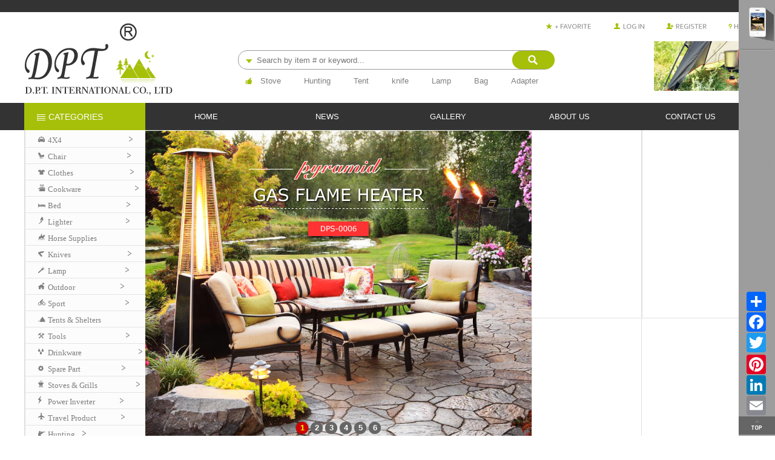

--- FILE ---
content_type: text/html; charset=utf-8
request_url: http://dpt-camping.com/
body_size: 12146
content:
<!DOCTYPE html PUBLIC "-//W3C//DTD HTML 4.01//EN" "http://www.w3.org/TR/html4/strict.dtd">
<html>
<head>
<meta http-equiv="CONTENT-TYPE" content="text/html;charset=UTF-8">
<meta http-equiv="X-UA-Compatible" content="IE=edge,chrome=1"/>

<meta http-equiv="X-UA-Compatible" content="IE=7" />
<title>D.P.T.International Co.,Ltd.</title>
<meta name="keywords" content="Camping | DPT | GAS | D.P.T | Traver Product | Gas Burner | 4X4 | DPT camping | D.P.T.International | Tools | Lamp | Lighter | Bed | Cooker | Clothe | Chair">
<meta name="description" content="D.P.T.International Co.,Ltd.">

<link type="text/css" rel="stylesheet" href="/skin/css/common.css" />
<script src="/skin/jquery-1.8.0.min.js" type="text/javascript"></script>
<script type="text/javascript" src="/skin/css/main.js"></script>
<script type="text/javascript">
(function($) {
	$(window).load(function(){ 
	
		$('.total_menu').mouseenter(function(){
			$('.total_list').slideToggle("fast");
			$(this).toggleClass("open");
			
			
			
			
	});
		$('.total_menu_x').mouseleave(function(){
			$('.total_list').slideToggle("fast");
			$('.total_menu').toggleClass("open");
	});
	
		$('.gnb_menu .menu06').mouseenter(function(){
		$(this).find('.brand_over').addClass('on');
	})
		$('.gnb_menu .menu06').mouseleave(function(){
		$(this).find('.brand_over').removeClass('on');

	});
	
		$('.category_list .txt_cete').mouseenter(function(){
		
		
		
			$(this).addClass('on');
			$(this).find('.category_over').addClass('on');
	})
		$('.category_list .txt_cete').mouseleave(function(){
			$(this).removeClass('on');
			$(this).find('.category_over').removeClass('on');
	});
});
})(jQuery);
</script>
</head>        
<body>
<!-- Wrapper -->
<div id="wrap"> 
	
<link type="text/css" rel="stylesheet" href="/skin/css/header1.css" />
<div id="header">
  <div class="top1">
  
                                <div id="google_translate_element"></div><script type="text/javascript">
</script>
       
        
                
      </ul>
    </div>
  </div>
</div>
 <div class="hder_b">
	<div class="hder_util"> 

		<h1><a href="/"><img src="/skin/imgs/comm/hder_logo.png" /></a></h1>
			  <div class="lnb">
 <ul>
           
			<li class="end"><a href="http://www.dpt-camping.com.au/index.php?m=content&c=index&a=lists&catid=50" title="help"><img src="/skin/imgs/comm/help_03.png" alt="help"></a></li>
			<li><a href="http://www.dpt-camping.com/index.php?m=member&c=index&a=register&siteid=1" title="register&siteid"><img src="/skin/imgs/comm/register_03.png" alt="register&siteid"></a></li>
			<li><a href="http://www.dpt-camping.com/index.php?m=member&c=index&a=login" title="login"><img src="/skin/imgs/comm/log-in_03.png" alt="login"></a></li>
			 <li class="first"><a href="http://www.dpt-camping.com/" title="favorite"><img src="/skin/imgs/comm/favorite_03.png" alt="favorite"></a></li>
		</ul>
		</div>

		
		<!-- //LNB:END --> 

	  <div class="search"> 
	  
			<form action="http://www.dpt-camping.com/index.php" method="get" name="search" target="_blank">			<fieldset>
             <input type="hidden" name="m" value="search"/>
			<input type="hidden" name="c" value="index"/>
			<input type="hidden" name="a" value="init"/>
			<input type="hidden" name="siteid" value="1" id="siteid"/>
	        <input type="hidden" name="typeid" value="55" id="typeid"/>
               <a class="search-btn" href="javascript:search_submit();"></a>
                <div class="styled-select"><span>
				<img src="/skin/imgs/comm/icon_search.png" alt=""/></span></div>  
				
                 <input id="q" type="text" name="q" onkeydown="CheckKey_search();" value="" placeholder ="Search by item # or keyword..." class="MS_search_word" id="q" style="" role="combobox" aria-haspopup="false" aria-autocomplete="both" autocomplete="off" data-block="autocomplete-form"> 
				
				 <input type="image" src="/skin/imgs/comm/btn_search.png"  />
				
			</fieldset>
			</form>
			<div class="best"><span><img src="/skin/imgs/comm/icon_best.jpg" /></span>
            
<a href="http://www.dpt-camping.com.au/index.php?m=search&c=index&a=init&siteid=1&typeid=54&q=Stove&x=0&y=0">Stove</a>
            
            <a href="http://www.dpt-camping.com.au/index.php?m=search&c=index&a=init&siteid=1&typeid=54&q=Hunting&x=0&y=0">Hunting</a>
            
            <a href="http://www.dpt-camping.com.au/index.php?m=search&c=index&a=init&siteid=1&typeid=54&q=Tent&x=0&y=0">Tent</a>
            
            <a href="http://www.dpt-camping.com.au/index.php?m=search&c=index&a=init&siteid=1&typeid=54&q=Knifes&x=0&y=0">knife</a>
            
            <a href="http://www.dpt-camping.com.au/index.php?m=search&c=index&a=init&siteid=1&typeid=54&q=Lamp&x=0&y=0">Lamp</a>
			<a href="http://www.dpt-camping.com.au/index.php?m=search&amp;c=index&amp;a=init&amp;siteid=1&amp;typeid=54&amp;q=bag&amp;x=0&amp;y=0">Bag</a>
            
            <a href="http://www.dpt-camping.com.au/index.php?m=search&amp;c=index&amp;a=init&amp;siteid=1&amp;typeid=54&amp;q=Adapter&amp;x=0&amp;y=0">Adapter</a>
			</div>
		</div>

		<div class="cs"><a href="http://www.dpt-camping.com/index.php?m=content&c=index&a=lists&catid=16"><img src="/skin/imgs/comm/hder_cs.png" alt="" /></div>

	</div>
  </div>


	<div class="gnb">
		<div class="inner"> 
			
<div class="total_menu">
<a href="javascript:;">
<span>CATEGORIES</span></a></div>

<div class="total_list" style="display:none;"> 
				
				<div class="total_menu_x"><a href="javascript:;">X</a></div>

				<div class="section"> 

  <dl>
    <dt>4X4</dt>
    
             
    <dd><a href="http://www.dpt-camping.com/index.php?m=content&c=index&a=show&catid=11&id=1403">Tire deflator valve DP4X4-0107</a></dd>
     
    <dd><a href="http://www.dpt-camping.com/index.php?m=content&c=index&a=show&catid=11&id=1337">WATER TANK DP4X4-0104</a></dd>
     
    <dd><a href="http://www.dpt-camping.com/index.php?m=content&c=index&a=show&catid=11&id=1330">BOOSTER CABLE DP4X4-0026</a></dd>
     
    <dd><a href="http://www.dpt-camping.com/index.php?m=content&c=index&a=show&catid=11&id=1329"> Car bottle DP4X4-0106</a></dd>
     
    <dd><a href="http://www.dpt-camping.com/index.php?m=content&c=index&a=show&catid=11&id=1320">RECOVERY TRACK DP4X4-0078B DP4X4-0078O</a></dd>
     
    <dd><a href="http://www.dpt-camping.com/index.php?m=content&c=index&a=show&catid=11&id=1285">ROOF TENT</a></dd>
     
    <dd><a href="http://www.dpt-camping.com/index.php?m=content&c=index&a=show&catid=11&id=1280">CAR TRASH CAN</a></dd>
     
    <dd><a href="http://www.dpt-camping.com/index.php?m=content&c=index&a=show&catid=11&id=1264">SOFT SHACKLES</a></dd>
     
    <dd><a href="http://www.dpt-camping.com/index.php?m=content&c=index&a=show&catid=11&id=1243">TRIPLE SOCKET CAR ADAPTER WITH PD PORT</a></dd>
     
    <dd><a href="http://www.dpt-camping.com/index.php?m=content&c=index&a=show&catid=11&id=1242">DOUBLE BRAIDED SOFT SHACKLES</a></dd>
     
    <dd><a href="http://www.dpt-camping.com/index.php?m=content&c=index&a=show&catid=11&id=1241">DOUBLE COLOR SOFT SHACKLES</a></dd>
     
    <dd><a href="http://www.dpt-camping.com/index.php?m=content&c=index&a=show&catid=11&id=1237">12V REMOTE CONTROL</a></dd>
     
    <dd><a href="http://www.dpt-camping.com/index.php?m=content&c=index&a=show&catid=11&id=1236">PURE SINE WAVE POWER INVERTER </a></dd>
     
    <dd><a href="http://www.dpt-camping.com/index.php?m=content&c=index&a=show&catid=11&id=1235">Multi-function jump starter</a></dd>
     
    <dd><a href="http://www.dpt-camping.com/index.php?m=content&c=index&a=show&catid=11&id=1234">Multi-function jump starter</a></dd>
     
    <dd><a href="http://www.dpt-camping.com/index.php?m=content&c=index&a=show&catid=11&id=1229">SUBMERSIBLE PUMP KIT</a></dd>
     
    <dd><a href="http://www.dpt-camping.com/index.php?m=content&c=index&a=show&catid=11&id=1213">CAR-HOME RICE COOKER DP4X4-0103</a></dd>
     
    <dd><a href="http://www.dpt-camping.com/index.php?m=content&c=index&a=show&catid=11&id=1206">Car charger</a></dd>
     
    <dd><a href="http://www.dpt-camping.com/index.php?m=content&c=index&a=show&catid=11&id=1205">Car charger </a></dd>
     
    <dd><a href="http://www.dpt-camping.com/index.php?m=content&c=index&a=show&catid=11&id=1204">Car charger</a></dd>
      
  </dl>

  <dl>
    <dt>Chair</dt>
    
             
    <dd><a href="http://www.dpt-camping.com/index.php?m=content&c=index&a=show&catid=31&id=1393">Folding chair  DPBC-0082</a></dd>
     
    <dd><a href="http://www.dpt-camping.com/index.php?m=content&c=index&a=show&catid=31&id=1387">Folding chair   DPBC-0085</a></dd>
     
    <dd><a href="http://www.dpt-camping.com/index.php?m=content&c=index&a=show&catid=31&id=1351">BEACH CHAIR DPBC-0083</a></dd>
     
    <dd><a href="http://www.dpt-camping.com/index.php?m=content&c=index&a=show&catid=31&id=1349">BEACH CHAIR DPBC-0084</a></dd>
     
    <dd><a href="http://www.dpt-camping.com/index.php?m=content&c=index&a=show&catid=31&id=1338">Folding table DPBC-0081OR DPBC-0081GR</a></dd>
     
    <dd><a href="http://www.dpt-camping.com/index.php?m=content&c=index&a=show&catid=31&id=1312">CUSHION--DPHW-0194,DPHW-0195</a></dd>
     
    <dd><a href="http://www.dpt-camping.com/index.php?m=content&c=index&a=show&catid=31&id=1302">INFLATABE FOLDING CHAIR--DPBC-0080</a></dd>
     
    <dd><a href="http://www.dpt-camping.com/index.php?m=content&c=index&a=show&catid=31&id=1293">CHAIR--DPBC-0074</a></dd>
     
    <dd><a href="http://www.dpt-camping.com/index.php?m=content&c=index&a=show&catid=31&id=1292">TABLE--DPTR-0185</a></dd>
     
    <dd><a href="http://www.dpt-camping.com/index.php?m=content&c=index&a=show&catid=31&id=1291">TABLE--DPBC-0073</a></dd>
     
    <dd><a href="http://www.dpt-camping.com/index.php?m=content&c=index&a=show&catid=31&id=1290">HIGH BACK BEACH CHAIR--DPBC-0079OG</a></dd>
     
    <dd><a href="http://www.dpt-camping.com/index.php?m=content&c=index&a=show&catid=31&id=1289">LOW BACK BEACH CHAIR--DPBC-0078OG</a></dd>
     
    <dd><a href="http://www.dpt-camping.com/index.php?m=content&c=index&a=show&catid=31&id=1288">FOLDING CHAIR--DPBC-0072</a></dd>
     
    <dd><a href="http://www.dpt-camping.com/index.php?m=content&c=index&a=show&catid=31&id=1287">FOLDING CHAIR--DPBC-0071</a></dd>
     
    <dd><a href="http://www.dpt-camping.com/index.php?m=content&c=index&a=show&catid=31&id=1286">FOLDING CHAIR--DPBC-0070</a></dd>
     
    <dd><a href="http://www.dpt-camping.com/index.php?m=content&c=index&a=show&catid=31&id=1269">DIRECTOR CHAIR WITH MULTI POCKET POUCH</a></dd>
     
    <dd><a href="http://www.dpt-camping.com/index.php?m=content&c=index&a=show&catid=31&id=1268">DIRECTOR CHAIR WITH SIDE TABLE</a></dd>
     
    <dd><a href="http://www.dpt-camping.com/index.php?m=content&c=index&a=show&catid=31&id=1261">BUTTERFLY FOLDING CHAIR</a></dd>
     
    <dd><a href="http://www.dpt-camping.com/index.php?m=content&c=index&a=show&catid=31&id=1249">INFLATABLE FOLDING CHAIR</a></dd>
     
    <dd><a href="http://www.dpt-camping.com/index.php?m=content&c=index&a=show&catid=31&id=1224">INFLATABLE SOFA WITH BUILT-IN PUMP</a></dd>
      
  </dl>

</div>
<div class="section gray"> 

  <dl>
    <dt>Clothe</dt>
    
             
    <dd><a href="http://www.dpt-camping.com/index.php?m=content&c=index&a=show&catid=13&id=1381">SWIMMING SUIT  DPCL-0059-L</a></dd>
     
    <dd><a href="http://www.dpt-camping.com/index.php?m=content&c=index&a=show&catid=13&id=1380">SWIMMING SUIT  DPCL-0058-L</a></dd>
     
    <dd><a href="http://www.dpt-camping.com/index.php?m=content&c=index&a=show&catid=13&id=1356">Balaclava DPCL-0060K DPCL-0060G </a></dd>
     
    <dd><a href="http://www.dpt-camping.com/index.php?m=content&c=index&a=show&catid=13&id=1322">Children Sun clothing DPCL-0055P-DPCL-0056G</a></dd>
     
    <dd><a href="http://www.dpt-camping.com/index.php?m=content&c=index&a=show&catid=13&id=1319">Children sun clothing DPCL-0053</a></dd>
     
    <dd><a href="http://www.dpt-camping.com/index.php?m=content&c=index&a=show&catid=13&id=1316">DPHW-0198 CUSHION</a></dd>
     
    <dd><a href="http://www.dpt-camping.com/index.php?m=content&c=index&a=show&catid=13&id=1307">HAT</a></dd>
     
    <dd><a href="http://www.dpt-camping.com/index.php?m=content&c=index&a=show&catid=13&id=1306">HAT</a></dd>
     
    <dd><a href="http://www.dpt-camping.com/index.php?m=content&c=index&a=show&catid=13&id=1305">HAT</a></dd>
     
    <dd><a href="http://www.dpt-camping.com/index.php?m=content&c=index&a=show&catid=13&id=1304">HAT</a></dd>
     
    <dd><a href="http://www.dpt-camping.com/index.php?m=content&c=index&a=show&catid=13&id=1247">CUSHION</a></dd>
     
    <dd><a href="http://www.dpt-camping.com/index.php?m=content&c=index&a=show&catid=13&id=1200">HEAT RESISTANT BBQ GLOVES</a></dd>
     
    <dd><a href="http://www.dpt-camping.com/index.php?m=content&c=index&a=show&catid=13&id=1190">MEN'S HAT WITH MESH</a></dd>
     
    <dd><a href="http://www.dpt-camping.com/index.php?m=content&c=index&a=show&catid=13&id=1189">LED LIGHTED CAP</a></dd>
     
    <dd><a href="http://www.dpt-camping.com/index.php?m=content&c=index&a=show&catid=13&id=1169">FISHING WADER</a></dd>
     
    <dd><a href="http://www.dpt-camping.com/index.php?m=content&c=index&a=show&catid=13&id=1153">CUT RESISTANT GLOVE</a></dd>
     
    <dd><a href="http://www.dpt-camping.com/index.php?m=content&c=index&a=show&catid=13&id=1152">CUT RESISTANT GLOVE</a></dd>
     
    <dd><a href="http://www.dpt-camping.com/index.php?m=content&c=index&a=show&catid=13&id=1141">CUSHION</a></dd>
     
    <dd><a href="http://www.dpt-camping.com/index.php?m=content&c=index&a=show&catid=13&id=1138">DOWN JACKET</a></dd>
     
    <dd><a href="http://www.dpt-camping.com/index.php?m=content&c=index&a=show&catid=13&id=1137">DOWN JACKET</a></dd>
      
  </dl>

  <dl>
    <dt>Cooker</dt>
    
             
    <dd><a href="http://www.dpt-camping.com/index.php?m=content&c=index&a=show&catid=14&id=1276">STAINLESS STEEL COFFEE CUP</a></dd>
     
    <dd><a href="http://www.dpt-camping.com/index.php?m=content&c=index&a=show&catid=14&id=1275">STAINLESS STEEL COFFEE CUP</a></dd>
     
    <dd><a href="http://www.dpt-camping.com/index.php?m=content&c=index&a=show&catid=14&id=1250">DRUM CHOPPER</a></dd>
     
    <dd><a href="http://www.dpt-camping.com/index.php?m=content&c=index&a=show&catid=14&id=1181">DRUM CHOPPER</a></dd>
     
    <dd><a href="http://www.dpt-camping.com/index.php?m=content&c=index&a=show&catid=14&id=1180">VEGETABLE CUTTER</a></dd>
     
    <dd><a href="http://www.dpt-camping.com/index.php?m=content&c=index&a=show&catid=14&id=1168">ELECTRIC GRINDER</a></dd>
     
    <dd><a href="http://www.dpt-camping.com/index.php?m=content&c=index&a=show&catid=14&id=1163">PIZZA STONE SET</a></dd>
     
    <dd><a href="http://www.dpt-camping.com/index.php?m=content&c=index&a=show&catid=14&id=1157">ELECTRIC FOOD CHOPPER</a></dd>
     
    <dd><a href="http://www.dpt-camping.com/index.php?m=content&c=index&a=show&catid=14&id=1155">TABLETOP FIREPLACE</a></dd>
     
    <dd><a href="http://www.dpt-camping.com/index.php?m=content&c=index&a=show&catid=14&id=1149">COFFEE ROASTER NET WITH THERMOMTER</a></dd>
     
    <dd><a href="http://www.dpt-camping.com/index.php?m=content&c=index&a=show&catid=14&id=1148">COFFEE DRIPPER DROP</a></dd>
     
    <dd><a href="http://www.dpt-camping.com/index.php?m=content&c=index&a=show&catid=14&id=1134">CHOPPER </a></dd>
     
    <dd><a href="http://www.dpt-camping.com/index.php?m=content&c=index&a=show&catid=14&id=1131">ORANGE JUICE MACHINE </a></dd>
     
    <dd><a href="http://www.dpt-camping.com/index.php?m=content&c=index&a=show&catid=14&id=1128">TABLETOP FIREPLACE</a></dd>
     
    <dd><a href="http://www.dpt-camping.com/index.php?m=content&c=index&a=show&catid=14&id=1125">PORTABLE COOLER BOX</a></dd>
     
    <dd><a href="http://www.dpt-camping.com/index.php?m=content&c=index&a=show&catid=14&id=1110">COFFEE GRIDNER WITH USB CONNECTOR </a></dd>
     
    <dd><a href="http://www.dpt-camping.com/index.php?m=content&c=index&a=show&catid=14&id=1105">COFFEE GRIPPER</a></dd>
     
    <dd><a href="http://www.dpt-camping.com/index.php?m=content&c=index&a=show&catid=14&id=1091">COFFEE SCALE </a></dd>
     
    <dd><a href="http://www.dpt-camping.com/index.php?m=content&c=index&a=show&catid=14&id=1090">COFFEE POT</a></dd>
     
    <dd><a href="http://www.dpt-camping.com/index.php?m=content&c=index&a=show&catid=14&id=1086">ELECTRIC MULTIFUNCTIONAL COOKING SPRAYER</a></dd>
      
  </dl>

</div>
<div class="section"> 

  <dl>
    <dt>Bed</dt>
    
             
    <dd><a href="http://www.dpt-camping.com/index.php?m=content&c=index&a=show&catid=33&id=33">Beach Cushion</a></dd>
     
    <dd><a href="http://www.dpt-camping.com/index.php?m=content&c=index&a=show&catid=32&id=30">CAMP BED</a></dd>
     
    <dd><a href="http://www.dpt-camping.com/index.php?m=content&c=index&a=show&catid=32&id=29">FOLDING COT</a></dd>
     
    <dd><a href="http://www.dpt-camping.com/index.php?m=content&c=index&a=show&catid=32&id=18">CAMPING BED </a></dd>
      
  </dl>

  <dl>
    <dt>Gas Burner</dt>
    
             
    <dd><a href="http://www.dpt-camping.com/index.php?m=content&c=index&a=show&catid=56&id=1407">Fire Starter DPBQ-0051</a></dd>
     
    <dd><a href="http://www.dpt-camping.com/index.php?m=content&c=index&a=show&catid=56&id=1406">Briquette BBQ DPBQ-0050</a></dd>
     
    <dd><a href="http://www.dpt-camping.com/index.php?m=content&c=index&a=show&catid=56&id=1239">FOLDING STOVE</a></dd>
     
    <dd><a href="http://www.dpt-camping.com/index.php?m=content&c=index&a=show&catid=56&id=1161">LIGHTER</a></dd>
     
    <dd><a href="http://www.dpt-camping.com/index.php?m=content&c=index&a=show&catid=56&id=1158">3 in 1 multifunctional fire pit table with wh</a></dd>
     
    <dd><a href="http://www.dpt-camping.com/index.php?m=content&c=index&a=show&catid=56&id=1154">Fire Stone</a></dd>
     
    <dd><a href="http://www.dpt-camping.com/index.php?m=content&c=index&a=show&catid=56&id=1027">FIRE PIT & METAL TABEL</a></dd>
     
    <dd><a href="http://www.dpt-camping.com/index.php?m=content&c=index&a=show&catid=56&id=1026">FIRE PIT & METAL TABEL</a></dd>
     
    <dd><a href="http://www.dpt-camping.com/index.php?m=content&c=index&a=show&catid=56&id=1025">FIRE PIT & METAL TABEL</a></dd>
     
    <dd><a href="http://www.dpt-camping.com/index.php?m=content&c=index&a=show&catid=56&id=1024">FIRE PIT & METAL TABEL</a></dd>
     
    <dd><a href="http://www.dpt-camping.com/index.php?m=content&c=index&a=show&catid=56&id=1023">FIRE PIT & METAL TABEL</a></dd>
     
    <dd><a href="http://www.dpt-camping.com/index.php?m=content&c=index&a=show&catid=56&id=993">FAKE FIREWOOD</a></dd>
     
    <dd><a href="http://www.dpt-camping.com/index.php?m=content&c=index&a=show&catid=56&id=962">Round charcoal</a></dd>
     
    <dd><a href="http://www.dpt-camping.com/index.php?m=content&c=index&a=show&catid=56&id=945">EMPTY LPG CYLINDER WITH VALVE  0.50KG CAPACIT</a></dd>
     
    <dd><a href="http://www.dpt-camping.com/index.php?m=content&c=index&a=show&catid=56&id=944">EMPTY LPG CYLINDER WITH VALVE 3.4KG CAPACIT</a></dd>
     
    <dd><a href="http://www.dpt-camping.com/index.php?m=content&c=index&a=show&catid=56&id=943">EMPTY LPG CYLINDER WITH VALVE 2KG 3.3KG 4.0</a></dd>
     
    <dd><a href="http://www.dpt-camping.com/index.php?m=content&c=index&a=show&catid=56&id=942">EMPTY LPG CYLINDER WITH VALVE 3.3KG 4.0KG </a></dd>
     
    <dd><a href="http://www.dpt-camping.com/index.php?m=content&c=index&a=show&catid=56&id=941"> EMPTY LPG CYLINDER WITH VALVE 2.0KG 0.70KG </a></dd>
     
    <dd><a href="http://www.dpt-camping.com/index.php?m=content&c=index&a=show&catid=56&id=940">EMPTY LPG CYLINDER WITH VALVE 1.25KG CAPACIT</a></dd>
     
    <dd><a href="http://www.dpt-camping.com/index.php?m=content&c=index&a=show&catid=56&id=939">EMPTY LPG CYLINDER WITH VALVE 0.50KG  1.00KG </a></dd>
      
  </dl>

  <dl>
    <dt>Lighter</dt>
    
             
    <dd><a href="http://www.dpt-camping.com/index.php?m=content&c=index&a=show&catid=17&id=1123">FIRE STARTER</a></dd>
     
    <dd><a href="http://www.dpt-camping.com/index.php?m=content&c=index&a=show&catid=17&id=1122"> FIRE LIGHTERS</a></dd>
     
    <dd><a href="http://www.dpt-camping.com/index.php?m=content&c=index&a=show&catid=17&id=898">BRIQUETTE BBQ</a></dd>
     
    <dd><a href="http://www.dpt-camping.com/index.php?m=content&c=index&a=show&catid=17&id=872">FIRE STARTER</a></dd>
     
    <dd><a href="http://www.dpt-camping.com/index.php?m=content&c=index&a=show&catid=17&id=734">Square Bamboo Charcoal</a></dd>
     
    <dd><a href="http://www.dpt-camping.com/index.php?m=content&c=index&a=show&catid=17&id=702">Hexagonal Grill Charcoal</a></dd>
     
    <dd><a href="http://www.dpt-camping.com/index.php?m=content&c=index&a=show&catid=17&id=374">Charcoal</a></dd>
     
    <dd><a href="http://www.dpt-camping.com/index.php?m=content&c=index&a=show&catid=17&id=342">FIRE STARTER</a></dd>
     
    <dd><a href="http://www.dpt-camping.com/index.php?m=content&c=index&a=show&catid=17&id=94">charcoal briquets</a></dd>
      
  </dl>


</div>
<div class="section gray"> 
  

  <dl>
    <dt>Harness</dt>
    
             
    <dd><a href="http://www.dpt-camping.com/index.php?m=content&c=index&a=show&catid=18&id=499">Convenient Mug</a></dd>
     
    <dd><a href="http://www.dpt-camping.com/index.php?m=content&c=index&a=show&catid=18&id=246">Chifney Horse Bit</a></dd>
     
    <dd><a href="http://www.dpt-camping.com/index.php?m=content&c=index&a=show&catid=18&id=245">Horse Whip</a></dd>
     
    <dd><a href="http://www.dpt-camping.com/index.php?m=content&c=index&a=show&catid=18&id=244">Horse Whip</a></dd>
     
    <dd><a href="http://www.dpt-camping.com/index.php?m=content&c=index&a=show&catid=18&id=243">Horse Whip</a></dd>
      
  </dl>


  <dl>
    <dt>Knifs</dt>
    
             
    <dd><a href="http://www.dpt-camping.com/index.php?m=content&c=index&a=show&catid=19&id=1208">KNIFE</a></dd>
     
    <dd><a href="http://www.dpt-camping.com/index.php?m=content&c=index&a=show&catid=19&id=1156">KNIFE</a></dd>
     
    <dd><a href="http://www.dpt-camping.com/index.php?m=content&c=index&a=show&catid=19&id=1085">pocket knife</a></dd>
     
    <dd><a href="http://www.dpt-camping.com/index.php?m=content&c=index&a=show&catid=19&id=1047">KNIFE SETS</a></dd>
     
    <dd><a href="http://www.dpt-camping.com/index.php?m=content&c=index&a=show&catid=19&id=1009">KNIFE</a></dd>
     
    <dd><a href="http://www.dpt-camping.com/index.php?m=content&c=index&a=show&catid=19&id=999">KNIFE</a></dd>
     
    <dd><a href="http://www.dpt-camping.com/index.php?m=content&c=index&a=show&catid=19&id=856">Pocket knife</a></dd>
     
    <dd><a href="http://www.dpt-camping.com/index.php?m=content&c=index&a=show&catid=19&id=855">Pocket knife</a></dd>
     
    <dd><a href="http://www.dpt-camping.com/index.php?m=content&c=index&a=show&catid=19&id=850">Pocket knife</a></dd>
     
    <dd><a href="http://www.dpt-camping.com/index.php?m=content&c=index&a=show&catid=19&id=841">KNIFE</a></dd>
     
    <dd><a href="http://www.dpt-camping.com/index.php?m=content&c=index&a=show&catid=19&id=836">KNIFE</a></dd>
     
    <dd><a href="http://www.dpt-camping.com/index.php?m=content&c=index&a=show&catid=19&id=805">KNIFE</a></dd>
     
    <dd><a href="http://www.dpt-camping.com/index.php?m=content&c=index&a=show&catid=19&id=749">Multi-functional folding plier</a></dd>
     
    <dd><a href="http://www.dpt-camping.com/index.php?m=content&c=index&a=show&catid=19&id=733">Knife</a></dd>
     
    <dd><a href="http://www.dpt-camping.com/index.php?m=content&c=index&a=show&catid=19&id=732">Knife</a></dd>
     
    <dd><a href="http://www.dpt-camping.com/index.php?m=content&c=index&a=show&catid=19&id=731">Knife</a></dd>
     
    <dd><a href="http://www.dpt-camping.com/index.php?m=content&c=index&a=show&catid=19&id=649">Utility Knife</a></dd>
     
    <dd><a href="http://www.dpt-camping.com/index.php?m=content&c=index&a=show&catid=19&id=648">Cleaver Knife</a></dd>
     
    <dd><a href="http://www.dpt-camping.com/index.php?m=content&c=index&a=show&catid=19&id=417">Knife</a></dd>
     
    <dd><a href="http://www.dpt-camping.com/index.php?m=content&c=index&a=show&catid=19&id=414">multi-tool kit</a></dd>
      
  </dl>

  <dl>
    <dt>Tape</dt>
    
             
    <dd><a href="http://www.dpt-camping.com/index.php?m=content&c=index&a=show&catid=20&id=1314">DPTR-0193S DPTR-0193L Binoculars</a></dd>
     
    <dd><a href="http://www.dpt-camping.com/index.php?m=content&c=index&a=show&catid=20&id=901">BINOCULARS</a></dd>
     
    <dd><a href="http://www.dpt-camping.com/index.php?m=content&c=index&a=show&catid=20&id=900">BINOCULARS</a></dd>
     
    <dd><a href="http://www.dpt-camping.com/index.php?m=content&c=index&a=show&catid=20&id=899">BINOCULARS</a></dd>
     
    <dd><a href="http://www.dpt-camping.com/index.php?m=content&c=index&a=show&catid=20&id=889">plastic gun case</a></dd>
     
    <dd><a href="http://www.dpt-camping.com/index.php?m=content&c=index&a=show&catid=20&id=645">Self-clingling Camo Tape</a></dd>
     
    <dd><a href="http://www.dpt-camping.com/index.php?m=content&c=index&a=show&catid=20&id=611">Camouflage Tape Fabric</a></dd>
     
    <dd><a href="http://www.dpt-camping.com/index.php?m=content&c=index&a=show&catid=20&id=607">6-PC Pistol Cleaning Kit </a></dd>
     
    <dd><a href="http://www.dpt-camping.com/index.php?m=content&c=index&a=show&catid=20&id=493">Deluxe Universal GUN CLEANING KIT</a></dd>
     
    <dd><a href="http://www.dpt-camping.com/index.php?m=content&c=index&a=show&catid=20&id=492">CANVAS GUN BAG</a></dd>
     
    <dd><a href="http://www.dpt-camping.com/index.php?m=content&c=index&a=show&catid=20&id=459">Gun Sock</a></dd>
     
    <dd><a href="http://www.dpt-camping.com/index.php?m=content&c=index&a=show&catid=20&id=453">AIR GUN KIT (GUN CLEANING KIT)</a></dd>
     
    <dd><a href="http://www.dpt-camping.com/index.php?m=content&c=index&a=show&catid=20&id=252">Shotgun Shell shape box cleaning kit</a></dd>
     
    <dd><a href="http://www.dpt-camping.com/index.php?m=content&c=index&a=show&catid=20&id=251">Deluxe Gun Cleaning Kit in Bullet Case</a></dd>
     
    <dd><a href="http://www.dpt-camping.com/index.php?m=content&c=index&a=show&catid=20&id=248">Deluxe Universal GUN CLEANING KIT</a></dd>
     
    <dd><a href="http://www.dpt-camping.com/index.php?m=content&c=index&a=show&catid=20&id=220">PLASTIC STORAGE CASE</a></dd>
     
    <dd><a href="http://www.dpt-camping.com/index.php?m=content&c=index&a=show&catid=20&id=214">Ammo box</a></dd>
     
    <dd><a href="http://www.dpt-camping.com/index.php?m=content&c=index&a=show&catid=20&id=168">SLIP-ON RECOIL PAD</a></dd>
     
    <dd><a href="http://www.dpt-camping.com/index.php?m=content&c=index&a=show&catid=20&id=167">NYLON DOUBLE ENDED PICK</a></dd>
     
    <dd><a href="http://www.dpt-camping.com/index.php?m=content&c=index&a=show&catid=20&id=166">GUN CLEANING BRUSH SET</a></dd>
      
  </dl>
 
</div>
<div class="section"> 
  
  <dl>
    <dt>Lamp</dt>
    
             
    <dd><a href="http://www.dpt-camping.com/index.php?m=content&c=index&a=show&catid=21&id=1327">SOLAR PUMP DPTO-0154&DPTO-0155 </a></dd>
     
    <dd><a href="http://www.dpt-camping.com/index.php?m=content&c=index&a=show&catid=21&id=1315">FLASHLIGHT DPL-0048 DPL-0049</a></dd>
     
    <dd><a href="http://www.dpt-camping.com/index.php?m=content&c=index&a=show&catid=21&id=1298">DPL-0047 MAGNET WORKING LAMP</a></dd>
     
    <dd><a href="http://www.dpt-camping.com/index.php?m=content&c=index&a=show&catid=21&id=1274">TABLE LAMP WITH HANDLE</a></dd>
     
    <dd><a href="http://www.dpt-camping.com/index.php?m=content&c=index&a=show&catid=21&id=1273">TABLE LAMP WITH HANDLE</a></dd>
     
    <dd><a href="http://www.dpt-camping.com/index.php?m=content&c=index&a=show&catid=21&id=1272">TABLE LAMP WITH HANDLE</a></dd>
     
    <dd><a href="http://www.dpt-camping.com/index.php?m=content&c=index&a=show&catid=21&id=1271">TABLE LAMP WITH HANDLE</a></dd>
     
    <dd><a href="http://www.dpt-camping.com/index.php?m=content&c=index&a=show&catid=21&id=1270">TABLE LAMP WITH HANDLE</a></dd>
     
    <dd><a href="http://www.dpt-camping.com/index.php?m=content&c=index&a=show&catid=21&id=1252">LANTERN LAMP</a></dd>
     
    <dd><a href="http://www.dpt-camping.com/index.php?m=content&c=index&a=show&catid=21&id=1251">OUTDOOR LIGHT </a></dd>
     
    <dd><a href="http://www.dpt-camping.com/index.php?m=content&c=index&a=show&catid=21&id=1187">CAMPING LAMP</a></dd>
     
    <dd><a href="http://www.dpt-camping.com/index.php?m=content&c=index&a=show&catid=21&id=1145">MULTIFUNCTION CAMPING LIGHT</a></dd>
     
    <dd><a href="http://www.dpt-camping.com/index.php?m=content&c=index&a=show&catid=21&id=1118">CAMPING LIGHT</a></dd>
     
    <dd><a href="http://www.dpt-camping.com/index.php?m=content&c=index&a=show&catid=21&id=1045">MULTIFUNCTION HEAD LAMP</a></dd>
     
    <dd><a href="http://www.dpt-camping.com/index.php?m=content&c=index&a=show&catid=21&id=948">SOLAR LIGHT</a></dd>
     
    <dd><a href="http://www.dpt-camping.com/index.php?m=content&c=index&a=show&catid=21&id=886">HEADLAMP</a></dd>
     
    <dd><a href="http://www.dpt-camping.com/index.php?m=content&c=index&a=show&catid=21&id=810">Mosquito Killer Lamp</a></dd>
     
    <dd><a href="http://www.dpt-camping.com/index.php?m=content&c=index&a=show&catid=21&id=754">Camping Lamp</a></dd>
     
    <dd><a href="http://www.dpt-camping.com/index.php?m=content&c=index&a=show&catid=21&id=753">Camping Lamp</a></dd>
     
    <dd><a href="http://www.dpt-camping.com/index.php?m=content&c=index&a=show&catid=21&id=752">Camping Lamp</a></dd>
      
  </dl>


  <dl>
    <dt>Out Door</dt>
    
             
    <dd><a href="http://www.dpt-camping.com/index.php?m=content&c=index&a=show&catid=21&id=1327">SOLAR PUMP DPTO-0154&DPTO-0155 </a></dd>
     
    <dd><a href="http://www.dpt-camping.com/index.php?m=content&c=index&a=show&catid=21&id=1315">FLASHLIGHT DPL-0048 DPL-0049</a></dd>
     
    <dd><a href="http://www.dpt-camping.com/index.php?m=content&c=index&a=show&catid=21&id=1298">DPL-0047 MAGNET WORKING LAMP</a></dd>
     
    <dd><a href="http://www.dpt-camping.com/index.php?m=content&c=index&a=show&catid=21&id=1274">TABLE LAMP WITH HANDLE</a></dd>
     
    <dd><a href="http://www.dpt-camping.com/index.php?m=content&c=index&a=show&catid=21&id=1273">TABLE LAMP WITH HANDLE</a></dd>
     
    <dd><a href="http://www.dpt-camping.com/index.php?m=content&c=index&a=show&catid=21&id=1272">TABLE LAMP WITH HANDLE</a></dd>
     
    <dd><a href="http://www.dpt-camping.com/index.php?m=content&c=index&a=show&catid=21&id=1271">TABLE LAMP WITH HANDLE</a></dd>
     
    <dd><a href="http://www.dpt-camping.com/index.php?m=content&c=index&a=show&catid=21&id=1270">TABLE LAMP WITH HANDLE</a></dd>
     
    <dd><a href="http://www.dpt-camping.com/index.php?m=content&c=index&a=show&catid=21&id=1252">LANTERN LAMP</a></dd>
     
    <dd><a href="http://www.dpt-camping.com/index.php?m=content&c=index&a=show&catid=21&id=1251">OUTDOOR LIGHT </a></dd>
     
    <dd><a href="http://www.dpt-camping.com/index.php?m=content&c=index&a=show&catid=21&id=1187">CAMPING LAMP</a></dd>
     
    <dd><a href="http://www.dpt-camping.com/index.php?m=content&c=index&a=show&catid=21&id=1145">MULTIFUNCTION CAMPING LIGHT</a></dd>
     
    <dd><a href="http://www.dpt-camping.com/index.php?m=content&c=index&a=show&catid=21&id=1118">CAMPING LIGHT</a></dd>
     
    <dd><a href="http://www.dpt-camping.com/index.php?m=content&c=index&a=show&catid=21&id=1045">MULTIFUNCTION HEAD LAMP</a></dd>
     
    <dd><a href="http://www.dpt-camping.com/index.php?m=content&c=index&a=show&catid=21&id=948">SOLAR LIGHT</a></dd>
     
    <dd><a href="http://www.dpt-camping.com/index.php?m=content&c=index&a=show&catid=21&id=886">HEADLAMP</a></dd>
     
    <dd><a href="http://www.dpt-camping.com/index.php?m=content&c=index&a=show&catid=21&id=810">Mosquito Killer Lamp</a></dd>
     
    <dd><a href="http://www.dpt-camping.com/index.php?m=content&c=index&a=show&catid=21&id=754">Camping Lamp</a></dd>
     
    <dd><a href="http://www.dpt-camping.com/index.php?m=content&c=index&a=show&catid=21&id=753">Camping Lamp</a></dd>
     
    <dd><a href="http://www.dpt-camping.com/index.php?m=content&c=index&a=show&catid=21&id=752">Camping Lamp</a></dd>
      
  </dl>

  <dl>
    <dt>Power Inverter</dt>
    
             
    <dd><a href="http://www.dpt-camping.com/index.php?m=content&c=index&a=show&catid=22&id=1408">MINI POCKET PICNIC MAT DPM-0005</a></dd>
     
    <dd><a href="http://www.dpt-camping.com/index.php?m=content&c=index&a=show&catid=22&id=1385">Garden gazebo DPG-0014</a></dd>
     
    <dd><a href="http://www.dpt-camping.com/index.php?m=content&c=index&a=show&catid=22&id=1350">BEACH MAT DPM-0004</a></dd>
     
    <dd><a href="http://www.dpt-camping.com/index.php?m=content&c=index&a=show&catid=22&id=1328">DPTR-0195 DPTR-0196 Binoculars</a></dd>
     
    <dd><a href="http://www.dpt-camping.com/index.php?m=content&c=index&a=show&catid=22&id=1318">PORTABLE SOURCE DPE-0005</a></dd>
     
    <dd><a href="http://www.dpt-camping.com/index.php?m=content&c=index&a=show&catid=22&id=1311">CARBON STOVE--DPBQ-0049</a></dd>
     
    <dd><a href="http://www.dpt-camping.com/index.php?m=content&c=index&a=show&catid=22&id=1310">CARBON STOVE--DPBQ-0048</a></dd>
     
    <dd><a href="http://www.dpt-camping.com/index.php?m=content&c=index&a=show&catid=22&id=1279">FOLDING TABLE --DPTR-0189</a></dd>
     
    <dd><a href="http://www.dpt-camping.com/index.php?m=content&c=index&a=show&catid=22&id=1246">SQUEEGEE WITH SILICONE HANDLE</a></dd>
     
    <dd><a href="http://www.dpt-camping.com/index.php?m=content&c=index&a=show&catid=22&id=1233">BBQ STOVE</a></dd>
     
    <dd><a href="http://www.dpt-camping.com/index.php?m=content&c=index&a=show&catid=22&id=1227">PVC SHOWER BAG</a></dd>
     
    <dd><a href="http://www.dpt-camping.com/index.php?m=content&c=index&a=show&catid=22&id=1226">MENTAL SHOOTING RECURVE BOW</a></dd>
     
    <dd><a href="http://www.dpt-camping.com/index.php?m=content&c=index&a=show&catid=22&id=1223">EVA ARCHERY TARGETS+TARGET PAPER SET</a></dd>
     
    <dd><a href="http://www.dpt-camping.com/index.php?m=content&c=index&a=show&catid=22&id=1222">TARGET PINS</a></dd>
     
    <dd><a href="http://www.dpt-camping.com/index.php?m=content&c=index&a=show&catid=22&id=1221">SLEEPING BAG</a></dd>
     
    <dd><a href="http://www.dpt-camping.com/index.php?m=content&c=index&a=show&catid=22&id=1220">MENTAL SHOOTING RECURVE BOW</a></dd>
     
    <dd><a href="http://www.dpt-camping.com/index.php?m=content&c=index&a=show&catid=22&id=1219">SHOOTING RECURVE BOW</a></dd>
     
    <dd><a href="http://www.dpt-camping.com/index.php?m=content&c=index&a=show&catid=22&id=1217">CHILDREN ARCHERY TARGET</a></dd>
     
    <dd><a href="http://www.dpt-camping.com/index.php?m=content&c=index&a=show&catid=22&id=1216">ALUMINUM ALLOY RECURVE BOW</a></dd>
     
    <dd><a href="http://www.dpt-camping.com/index.php?m=content&c=index&a=show&catid=22&id=1215">GRASS ARCHERY TARGET</a></dd>
      
  </dl>
 
 
</div>
<div class="section gray"> 
 
 
  <dl>
    <dt>Spare Part</dt>
    
             
    <dd><a href="http://www.dpt-camping.com/index.php?m=content&c=index&a=show&catid=23&id=250">100W Car Power Inverter</a></dd>
     
    <dd><a href="http://www.dpt-camping.com/index.php?m=content&c=index&a=show&catid=23&id=249">Power Inverter</a></dd>
      
  </dl>



  <dl>
    <dt>Sport</dt>
    
             
    <dd><a href="http://www.dpt-camping.com/index.php?m=content&c=index&a=show&catid=24&id=959">Copper Valve</a></dd>
     
    <dd><a href="http://www.dpt-camping.com/index.php?m=content&c=index&a=show&catid=24&id=958">Copper Valve</a></dd>
     
    <dd><a href="http://www.dpt-camping.com/index.php?m=content&c=index&a=show&catid=24&id=871">fake firewood</a></dd>
     
    <dd><a href="http://www.dpt-camping.com/index.php?m=content&c=index&a=show&catid=24&id=766">VALVE</a></dd>
     
    <dd><a href="http://www.dpt-camping.com/index.php?m=content&c=index&a=show&catid=24&id=765">VALVE</a></dd>
     
    <dd><a href="http://www.dpt-camping.com/index.php?m=content&c=index&a=show&catid=24&id=764">VALVE SPARE PART</a></dd>
     
    <dd><a href="http://www.dpt-camping.com/index.php?m=content&c=index&a=show&catid=24&id=763">VALVE SPARE PART</a></dd>
     
    <dd><a href="http://www.dpt-camping.com/index.php?m=content&c=index&a=show&catid=24&id=762">VALVE </a></dd>
     
    <dd><a href="http://www.dpt-camping.com/index.php?m=content&c=index&a=show&catid=24&id=716">Valve</a></dd>
     
    <dd><a href="http://www.dpt-camping.com/index.php?m=content&c=index&a=show&catid=24&id=715">Valve</a></dd>
     
    <dd><a href="http://www.dpt-camping.com/index.php?m=content&c=index&a=show&catid=24&id=714">Valve</a></dd>
     
    <dd><a href="http://www.dpt-camping.com/index.php?m=content&c=index&a=show&catid=24&id=713">Valve</a></dd>
     
    <dd><a href="http://www.dpt-camping.com/index.php?m=content&c=index&a=show&catid=24&id=710">Joint</a></dd>
     
    <dd><a href="http://www.dpt-camping.com/index.php?m=content&c=index&a=show&catid=24&id=709">Joint</a></dd>
     
    <dd><a href="http://www.dpt-camping.com/index.php?m=content&c=index&a=show&catid=24&id=708">Joint</a></dd>
     
    <dd><a href="http://www.dpt-camping.com/index.php?m=content&c=index&a=show&catid=24&id=707">Joint</a></dd>
     
    <dd><a href="http://www.dpt-camping.com/index.php?m=content&c=index&a=show&catid=24&id=706">Joint</a></dd>
     
    <dd><a href="http://www.dpt-camping.com/index.php?m=content&c=index&a=show&catid=24&id=705">Joint</a></dd>
     
    <dd><a href="http://www.dpt-camping.com/index.php?m=content&c=index&a=show&catid=24&id=704">Joint</a></dd>
     
    <dd><a href="http://www.dpt-camping.com/index.php?m=content&c=index&a=show&catid=24&id=696">Awning Extension Pole</a></dd>
      
  </dl>
 
  <dl>
    <dt>Tent</dt>
    
             
    <dd><a href="http://www.dpt-camping.com/index.php?m=content&c=index&a=show&catid=55&id=60">sand sliding</a></dd>
     
    <dd><a href="http://www.dpt-camping.com/index.php?m=content&c=index&a=show&catid=55&id=16">Sand silding</a></dd>
      
  </dl>
 
 
</div>
<div class="section"> 


  <dl>
    <dt>Tools</dt>
    
             
    <dd><a href="http://www.dpt-camping.com/index.php?m=content&c=index&a=show&catid=65&id=1391">AUTOMATIC OPENING KIDS TENT  DPTE-0053</a></dd>
     
    <dd><a href="http://www.dpt-camping.com/index.php?m=content&c=index&a=show&catid=65&id=1390">AUTOMATIC OPENING KIDS TENT  DPTE-0052</a></dd>
     
    <dd><a href="http://www.dpt-camping.com/index.php?m=content&c=index&a=show&catid=65&id=1384">Camping Tent DPTE-0051</a></dd>
     
    <dd><a href="http://www.dpt-camping.com/index.php?m=content&c=index&a=show&catid=65&id=1357">Automatic Beach Tent  DPTE-0050</a></dd>
     
    <dd><a href="http://www.dpt-camping.com/index.php?m=content&c=index&a=show&catid=65&id=1347">BEACH TENT DPTE-0048</a></dd>
     
    <dd><a href="http://www.dpt-camping.com/index.php?m=content&c=index&a=show&catid=65&id=1344">PVC Airframe Tunnel Tent DPTE-0047 </a></dd>
     
    <dd><a href="http://www.dpt-camping.com/index.php?m=content&c=index&a=show&catid=65&id=1343">TPU Airframe Tunnel Tent DPTE-0046-M </a></dd>
     
    <dd><a href="http://www.dpt-camping.com/index.php?m=content&c=index&a=show&catid=65&id=1342">TPU Airframe Tunnel Tent DPTE-0046-L</a></dd>
     
    <dd><a href="http://www.dpt-camping.com/index.php?m=content&c=index&a=show&catid=65&id=1336">CAMPING TENT DPTE-0042Y</a></dd>
     
    <dd><a href="http://www.dpt-camping.com/index.php?m=content&c=index&a=show&catid=65&id=1335">CAMPING TENT DPTE-0042G</a></dd>
     
    <dd><a href="http://www.dpt-camping.com/index.php?m=content&c=index&a=show&catid=65&id=1334">CAMPING TENT DPTE-0041D</a></dd>
     
    <dd><a href="http://www.dpt-camping.com/index.php?m=content&c=index&a=show&catid=65&id=1332">PVC AIRFRAME RIDGE TENT DPTE-0045 </a></dd>
     
    <dd><a href="http://www.dpt-camping.com/index.php?m=content&c=index&a=show&catid=65&id=1331">PVC AIRFRAME CABIN TENT DPTE-0044</a></dd>
     
    <dd><a href="http://www.dpt-camping.com/index.php?m=content&c=index&a=show&catid=65&id=1326">ALU PORTABLE TENT DPTE-0040GY</a></dd>
     
    <dd><a href="http://www.dpt-camping.com/index.php?m=content&c=index&a=show&catid=65&id=1325">AUTOMATIC TENT  DPTE-0039BE </a></dd>
     
    <dd><a href="http://www.dpt-camping.com/index.php?m=content&c=index&a=show&catid=65&id=1324">PORCH TENT  DPTE-0037GY</a></dd>
     
    <dd><a href="http://www.dpt-camping.com/index.php?m=content&c=index&a=show&catid=65&id=1323">ALU PORTABLE TENT DPTE-0038GY</a></dd>
     
    <dd><a href="http://www.dpt-camping.com/index.php?m=content&c=index&a=show&catid=65&id=1284">POP UP TENT</a></dd>
     
    <dd><a href="http://www.dpt-camping.com/index.php?m=content&c=index&a=show&catid=65&id=1283">POP UP TENT</a></dd>
     
    <dd><a href="http://www.dpt-camping.com/index.php?m=content&c=index&a=show&catid=65&id=1282">POP UP TENT</a></dd>
      
  </dl>



  <dl>
    <dt>Traver Product</dt>
    
             
    <dd><a href="http://www.dpt-camping.com/index.php?m=content&c=index&a=show&catid=27&id=1405">POWERFUL AIR PUMP DPTO-0160</a></dd>
     
    <dd><a href="http://www.dpt-camping.com/index.php?m=content&c=index&a=show&catid=27&id=1397">AIR HOSE REEL   DPTO-0158</a></dd>
     
    <dd><a href="http://www.dpt-camping.com/index.php?m=content&c=index&a=show&catid=27&id=1389">PORTABLE AIR COMPRESSOR  DPTO-0159</a></dd>
     
    <dd><a href="http://www.dpt-camping.com/index.php?m=content&c=index&a=show&catid=27&id=1339">PRECISION ELECTRIC SCREWDRIVER SET  DPTO-0157</a></dd>
     
    <dd><a href="http://www.dpt-camping.com/index.php?m=content&c=index&a=show&catid=27&id=1321">LUBRICATING OIL DPH-0035</a></dd>
     
    <dd><a href="http://www.dpt-camping.com/index.php?m=content&c=index&a=show&catid=27&id=1313">POWERFUL AIR PUM  PDPTO-0152 </a></dd>
     
    <dd><a href="http://www.dpt-camping.com/index.php?m=content&c=index&a=show&catid=27&id=1303">WATER BOTTLE</a></dd>
     
    <dd><a href="http://www.dpt-camping.com/index.php?m=content&c=index&a=show&catid=27&id=1278">OUTDOOR GLOVES</a></dd>
     
    <dd><a href="http://www.dpt-camping.com/index.php?m=content&c=index&a=show&catid=27&id=1277">OUTDOOR GLOVES</a></dd>
     
    <dd><a href="http://www.dpt-camping.com/index.php?m=content&c=index&a=show&catid=27&id=1263">MINI TURBO VIOLENT FAN </a></dd>
     
    <dd><a href="http://www.dpt-camping.com/index.php?m=content&c=index&a=show&catid=27&id=1262">MINI TURBO VIOLENT FAN </a></dd>
     
    <dd><a href="http://www.dpt-camping.com/index.php?m=content&c=index&a=show&catid=27&id=1231">GUN BRUSH SET</a></dd>
     
    <dd><a href="http://www.dpt-camping.com/index.php?m=content&c=index&a=show&catid=27&id=1230">GUN BRUSH SET</a></dd>
     
    <dd><a href="http://www.dpt-camping.com/index.php?m=content&c=index&a=show&catid=27&id=1195">FOLDING WAGON</a></dd>
     
    <dd><a href="http://www.dpt-camping.com/index.php?m=content&c=index&a=show&catid=27&id=1194">FOLDING WAGON</a></dd>
     
    <dd><a href="http://www.dpt-camping.com/index.php?m=content&c=index&a=show&catid=27&id=1193">FOLDING WAGON</a></dd>
     
    <dd><a href="http://www.dpt-camping.com/index.php?m=content&c=index&a=show&catid=27&id=1192">FOLDING WAGON</a></dd>
     
    <dd><a href="http://www.dpt-camping.com/index.php?m=content&c=index&a=show&catid=27&id=1186">MULTIFUNCTINAL REPAIR KIT</a></dd>
     
    <dd><a href="http://www.dpt-camping.com/index.php?m=content&c=index&a=show&catid=27&id=1182">MAGNETIC HOOK</a></dd>
     
    <dd><a href="http://www.dpt-camping.com/index.php?m=content&c=index&a=show&catid=27&id=1179">multi aluminum ladder</a></dd>
      
  </dl>

  <dl>
    <dt>Water</dt>
    
             
    <dd><a href="http://www.dpt-camping.com/index.php?m=content&c=index&a=show&catid=66&id=1410">Walking stick DPTR-0234</a></dd>
     
    <dd><a href="http://www.dpt-camping.com/index.php?m=content&c=index&a=show&catid=66&id=1409">Walking stick DPTR-0233</a></dd>
     
    <dd><a href="http://www.dpt-camping.com/index.php?m=content&c=index&a=show&catid=66&id=1404">Baby Sleeping Bag DPTR-0235</a></dd>
     
    <dd><a href="http://www.dpt-camping.com/index.php?m=content&c=index&a=show&catid=66&id=1402">Dart board  DPTR-0227</a></dd>
     
    <dd><a href="http://www.dpt-camping.com/index.php?m=content&c=index&a=show&catid=66&id=1401">Dart board  DPTR-0228</a></dd>
     
    <dd><a href="http://www.dpt-camping.com/index.php?m=content&c=index&a=show&catid=66&id=1400">WINDPROOF WATERPROOF MATCHES  DPTR-0225</a></dd>
     
    <dd><a href="http://www.dpt-camping.com/index.php?m=content&c=index&a=show&catid=66&id=1399">Electric Bidet  DPTR-0229</a></dd>
     
    <dd><a href="http://www.dpt-camping.com/index.php?m=content&c=index&a=show&catid=66&id=1398">Electric Bidet  DPTR-0231</a></dd>
     
    <dd><a href="http://www.dpt-camping.com/index.php?m=content&c=index&a=show&catid=66&id=1396">TREKKING POLE  DPTR-0224</a></dd>
     
    <dd><a href="http://www.dpt-camping.com/index.php?m=content&c=index&a=show&catid=66&id=1395">TREKKING POLE  DPTR-0223</a></dd>
     
    <dd><a href="http://www.dpt-camping.com/index.php?m=content&c=index&a=show&catid=66&id=1394">Electric Bidet  DPTR-0230</a></dd>
     
    <dd><a href="http://www.dpt-camping.com/index.php?m=content&c=index&a=show&catid=66&id=1379">SNORKELING SET DPTR-0207</a></dd>
     
    <dd><a href="http://www.dpt-camping.com/index.php?m=content&c=index&a=show&catid=66&id=1378">SNORKELING SET  DPTR-0209</a></dd>
     
    <dd><a href="http://www.dpt-camping.com/index.php?m=content&c=index&a=show&catid=66&id=1377">SNORKELING SET  DPTR-0208</a></dd>
     
    <dd><a href="http://www.dpt-camping.com/index.php?m=content&c=index&a=show&catid=66&id=1376">SNORKELING SET  DPTR-0206</a></dd>
     
    <dd><a href="http://www.dpt-camping.com/index.php?m=content&c=index&a=show&catid=66&id=1375">SNORKELING SET  DPTR-0205</a></dd>
     
    <dd><a href="http://www.dpt-camping.com/index.php?m=content&c=index&a=show&catid=66&id=1374">SNORKELING SET  DPTR-0204</a></dd>
     
    <dd><a href="http://www.dpt-camping.com/index.php?m=content&c=index&a=show&catid=66&id=1373">SNORKELING SET  DPTR-0203</a></dd>
     
    <dd><a href="http://www.dpt-camping.com/index.php?m=content&c=index&a=show&catid=66&id=1372">SNORKELING SET  DPTR-0202</a></dd>
     
    <dd><a href="http://www.dpt-camping.com/index.php?m=content&c=index&a=show&catid=66&id=1371">SNORKELING SET DPTR-0201</a></dd>
      
  </dl>

</div>
 
			</div>


			<ul class="gnb_menu">

				<li class="menu07"><a href="http://www.dpt-camping.com">HOME</a></li>
                                                <li class="menu07"><a href="http://www.dpt-camping.com/index.php?m=content&c=index&a=lists&catid=6">NEWS</a></li>
                                <li class="menu07"><a href="http://www.dpt-camping.com/index.php?m=content&c=index&a=lists&catid=7">GALLERY</a></li>
                                <li class="menu07"><a href="http://www.dpt-camping.com/index.php?m=content&c=index&a=lists&catid=9">ABOUT US</a></li>
                                <li class="menu07"><a href="http://www.dpt-camping.com/index.php?m=content&c=index&a=lists&catid=52">CONTACT US</a></li>
                               
			</ul>      
        
 		</div>       
        
	</div>

</div><link type="text/css" rel="stylesheet" href="/skin/css/main.css" />
<!-- 放大图片JS -->
<script type="text/javascript" src="/skin/light/js/jquery.firstebox.pack.js"></script>
<script type="text/javascript" src="/skin/light/js/global.js"></script>
<link rel="stylesheet" href="/skin/light/css/firstebox.css" type="text/css" media="screen" />
<!-- 放大图片JS -->
<link type="text/css" rel="stylesheet" href="/skin/css/menu.3.css" /> 
	<!-- Container -->
	<div id="allbrg">
	<div id="container"> 
		

	<div id="aside"> 
	<div class="panel">
		<div class="cate_bg"></div>
		<div id="category" class="sec category"> 
			<div class="category_list">
	<ul>
	
	 
				<li class="txt_cete"> 
	 
			<a href="http://www.dpt-camping.com/index.php?m=content&c=index&a=lists&catid=11"><span>4X4</span></a>
			<div class="category_over"  style="display:none;">
				<div class="category_sub">
					
                    <ul>
                    						
											</ul>	
				</div>
			</div>
		</li>
		 
	 
				<li class="txt_cete"> 
	 
			<a href="http://www.dpt-camping.com/index.php?m=content&c=index&a=lists&catid=12"><span>Chair</span></a>
			<div class="category_over" >
				<div class="category_sub">
					
                    <ul>
                    												<li><a href="http://www.dpt-camping.com/index.php?m=content&c=index&a=lists&catid=31">CAMPING CHAIR</a></li>
											
											</ul>	
				</div>
			</div>
		</li>
		 
	 
				<li class="txt_cete"> 
	 
			<a href="http://www.dpt-camping.com/index.php?m=content&c=index&a=lists&catid=13"><span>Clothes</span></a>
			<div class="category_over"  style="display:none;">
				<div class="category_sub">
					
                    <ul>
                    						
											</ul>	
				</div>
			</div>
		</li>
		 
	 
				<li class="txt_cete"> 
	 
			<a href="http://www.dpt-camping.com/index.php?m=content&c=index&a=lists&catid=14"><span>Cookware</span></a>
			<div class="category_over"  style="display:none;">
				<div class="category_sub">
					
                    <ul>
                    						
											</ul>	
				</div>
			</div>
		</li>
		 
	 
				<li class="txt_cete"> 
	 
			<a href="http://www.dpt-camping.com/index.php?m=content&c=index&a=lists&catid=15"><span>Bed</span></a>
			<div class="category_over" >
				<div class="category_sub">
					
                    <ul>
                    												<li><a href="http://www.dpt-camping.com/index.php?m=content&c=index&a=lists&catid=32">CAMPING BED</a></li>
											
											</ul>	
				</div>
			</div>
		</li>
		 
	 
				<li class="txt_cete"> 
	 
			<a href="http://www.dpt-camping.com/index.php?m=content&c=index&a=lists&catid=17"><span>Lighter</span></a>
			<div class="category_over"  style="display:none;">
				<div class="category_sub">
					
                    <ul>
                    						
											</ul>	
				</div>
			</div>
		</li>
		 
	 
				<li class="txt_cete"> 
	 
			<a href="http://www.dpt-camping.com/index.php?m=content&c=index&a=lists&catid=18"><span>Horse Supplies</span></a>
			<div class="category_over"  style="display:none;">
				<div class="category_sub">
					
                    <ul>
                    						
											</ul>	
				</div>
			</div>
		</li>
		 
	 
				<li class="txt_cete"> 
	 
			<a href="http://www.dpt-camping.com/index.php?m=content&c=index&a=lists&catid=19"><span>Knives</span></a>
			<div class="category_over"  style="display:none;">
				<div class="category_sub">
					
                    <ul>
                    						
											</ul>	
				</div>
			</div>
		</li>
		 
	 
				<li class="txt_cete"> 
	 
			<a href="http://www.dpt-camping.com/index.php?m=content&c=index&a=lists&catid=21"><span>Lamp</span></a>
			<div class="category_over"  style="display:none;">
				<div class="category_sub">
					
                    <ul>
                    						
											</ul>	
				</div>
			</div>
		</li>
		 
	 
				<li class="txt_cete"> 
	 
			<a href="http://www.dpt-camping.com/index.php?m=content&c=index&a=lists&catid=22"><span>Outdoor</span></a>
			<div class="category_over"  style="display:none;">
				<div class="category_sub">
					
                    <ul>
                    						
											</ul>	
				</div>
			</div>
		</li>
		 
	 
				<li class="txt_cete"> 
	 
			<a href="http://www.dpt-camping.com/index.php?m=content&c=index&a=lists&catid=25"><span>Sport</span></a>
			<div class="category_over" >
				<div class="category_sub">
					
                    <ul>
                    												<li><a href="http://www.dpt-camping.com/index.php?m=content&c=index&a=lists&catid=55">Sand silding</a></li>
											
											</ul>	
				</div>
			</div>
		</li>
		 
	 
				<li class="txt_cete"> 
	 
			<a href="http://www.dpt-camping.com/index.php?m=content&c=index&a=lists&catid=26"><span>Tents & Shelters</span></a>
			<div class="category_over" >
				<div class="category_sub">
					
                    <ul>
                    												<li><a href="http://www.dpt-camping.com/index.php?m=content&c=index&a=lists&catid=65">Tents & Shelters</a></li>
											
											</ul>	
				</div>
			</div>
		</li>
		 
	 
				<li class="txt_cete"> 
	 
			<a href="http://www.dpt-camping.com/index.php?m=content&c=index&a=lists&catid=27"><span>Tools</span></a>
			<div class="category_over"  style="display:none;">
				<div class="category_sub">
					
                    <ul>
                    						
											</ul>	
				</div>
			</div>
		</li>
		 
	 
				<li class="txt_cete"> 
	 
			<a href="http://www.dpt-camping.com/index.php?m=content&c=index&a=lists&catid=29"><span>Drinkware</span></a>
			<div class="category_over"  style="display:none;">
				<div class="category_sub">
					
                    <ul>
                    						
											</ul>	
				</div>
			</div>
		</li>
		 
	 
				<li class="txt_cete"> 
	 
			<a href="http://www.dpt-camping.com/index.php?m=content&c=index&a=lists&catid=24"><span>Spare Part</span></a>
			<div class="category_over"  style="display:none;">
				<div class="category_sub">
					
                    <ul>
                    						
											</ul>	
				</div>
			</div>
		</li>
		 
	 
				<li class="txt_cete"> 
	 
			<a href="http://www.dpt-camping.com/index.php?m=content&c=index&a=lists&catid=16"><span>Stoves & Grills</span></a>
			<div class="category_over" >
				<div class="category_sub">
					
                    <ul>
                    												<li><a href="http://www.dpt-camping.com/index.php?m=content&c=index&a=lists&catid=56">BBQ</a></li>
											
											</ul>	
				</div>
			</div>
		</li>
		 
	 
				<li class="txt_cete"> 
	 
			<a href="http://www.dpt-camping.com/index.php?m=content&c=index&a=lists&catid=23"><span>Power Inverter</span></a>
			<div class="category_over"  style="display:none;">
				<div class="category_sub">
					
                    <ul>
                    						
											</ul>	
				</div>
			</div>
		</li>
		 
	 
				<li class="txt_cete"> 
	 
			<a href="http://www.dpt-camping.com/index.php?m=content&c=index&a=lists&catid=28"><span>Travel Product</span></a>
			<div class="category_over" >
				<div class="category_sub">
					
                    <ul>
                    												<li><a href="http://www.dpt-camping.com/index.php?m=content&c=index&a=lists&catid=66">travel product</a></li>
											
											</ul>	
				</div>
			</div>
		</li>
		 
	 
				<li class="txt_cete"> 
	 
			<a href="http://www.dpt-camping.com/index.php?m=content&c=index&a=lists&catid=20"><span>Hunting</span></a>
			<div class="category_over"  style="display:none;">
				<div class="category_sub">
					
                    <ul>
                    						
											</ul>	
				</div>
			</div>
		</li>
		 
	 
				<li class="txt_cete"> 
	 
			<a href="http://www.dpt-camping.com/index.php?m=content&c=index&a=lists&catid=71"><span>Houseware</span></a>
			<div class="category_over"  style="display:none;">
				<div class="category_sub">
					
                    <ul>
                    						
											</ul>	
				</div>
			</div>
		</li>
		 
		 
				

				
			</ul>
</div>
 
		</div>

	</div> 
	</div>
<div class="main_plan"> 

			<div class="section banner01">
				<div id="mb_slide"> 
					<ul class="bjqs">
                    
 

                     
                    
<li><a href="http://www.dpt-camping.com/index.php?m=content&c=index&a=show&catid=22&id=635"><img src="http://www.dpt-camping.com/uploadfile/2019/0130/20190130104738460.png" alt=""></a></li>


 

                     
                    
<li><a href="http://www.dpt-camping.com/index.php?m=content&c=index&a=lists&catid=21"><img src="http://www.dpt-camping.com/uploadfile/2019/0130/20190130105023527.png" alt=""></a></li>


 

                     
                    
<li><a href="http://www.dpt-camping.com/index.php?m=content&c=index&a=show&catid=56&id=627"><img src="http://www.dpt-camping.com/uploadfile/2019/0130/20190130105049540.png" alt=""></a></li>


 

                     
                    
<li><a href="http://www.dpt-camping.com/index.php?m=content&c=index&a=show&catid=56&id=627"><img src="http://www.dpt-camping.com/uploadfile/2019/0130/20190130105117930.png" alt=""></a></li>


 

                     
                    
<li><a href="http://www.dpt-camping.com/index.php?m=content&c=index&a=show&catid=27&id=668"><img src="http://www.dpt-camping.com/uploadfile/2019/0130/20190130105137545.png" alt=""></a></li>


 

                     
                    
<li><a href="http://www.dpt-camping.com/index.php?m=content&c=index&a=lists&catid=20"><img src="http://www.dpt-camping.com/uploadfile/2019/0130/20190130105202629.png" alt=""></a></li>


 

<!--首页轮播广告图-->
</ul>
 
				</div>
			</div>

			<div class="section banner02"> 
				<script language="javascript" src="http://www.dpt-camping.com/caches/poster_js/12.js"></script>
			</div>

			<div class="section banner03">
				<script language="javascript" src="http://www.dpt-camping.com/caches/poster_js/13.js"></script>
			</div>

			<div class="section banner04"> 
				<script language="javascript" src="http://www.dpt-camping.com/caches/poster_js/14.js"></script>
			</div>
			<div class="section banner05"> 
				<script language="javascript" src="http://www.dpt-camping.com/caches/poster_js/15.js"></script>
			</div>

		</div>		

		<div id="contents"> 

			<div class="section ">
				<div class="mb_c"> 
					<ul>
	<li><script language="javascript" src="http://www.dpt-camping.com/caches/poster_js/16.js"></script></li>
	<li><script language="javascript" src="http://www.dpt-camping.com/caches/poster_js/17.js"></script></li>
	<li><script language="javascript" src="http://www.dpt-camping.com/caches/poster_js/18.js"></script></li>
	<li><script language="javascript" src="http://www.dpt-camping.com/caches/poster_js/19.js"></script></li>
	<li><script language="javascript" src="http://www.dpt-camping.com/caches/poster_js/20.js"></script></li>
    <li><script language="javascript" src="http://www.dpt-camping.com/caches/poster_js/21.js"></script></li>

</ul> 
				</div>
			</div>
<div class="section">
  <div class="mb_md"> 
			<ul>
            
 

 
            
	<li><a href="http://www.dpt-camping.com/index.php?m=content&c=index&a=show&catid=20&id=298"><img src="http://www.dpt-camping.com/uploadfile/2016/0618/20160618103824829.jpg" alt=""></a></li>

 

 
            
	<li><a href="http://www.dpt-camping.com/index.php?m=content&c=index&a=show&catid=56&id=213"><img src="http://www.dpt-camping.com/uploadfile/2016/0618/20160618103900497.jpg" alt=""></a></li>

 

 
            
	<li><a href="http://www.dpt-camping.com/index.php?m=content&c=index&a=show&catid=18&id=231"><img src="http://www.dpt-camping.com/uploadfile/2016/0618/20160618103937290.jpg" alt="首页九组广告"></a></li>

 

 
            
	<li><a href="http://www.dpt-camping.com/index.php?m=content&c=index&a=show&catid=13&id=349"><img src="http://www.dpt-camping.com/uploadfile/2016/0618/20160618104107571.jpg" alt=""></a></li>

 

 
            
	<li><a href="http://www.dpt-camping.com/index.php?m=content&c=index&a=show&catid=55&id=60"><img src="http://www.dpt-camping.com/uploadfile/2016/0618/20160618104301794.jpg" alt=""></a></li>

 

 
            
	<li><a href="http://www.dpt-camping.com/index.php?m=content&c=index&a=show&catid=22&id=336"><img src="http://www.dpt-camping.com/uploadfile/2016/0618/20160618104513443.jpg" alt=""></a></li>

 

 
            
	<li><a href="http://www.dpt-camping.com.au/index.php?m=content&c=index&a=lists&catid=21"><img src="http://www.dpt-camping.com/uploadfile/2016/0618/20160618104610330.jpg" alt=""></a></li>

 

 
            
	<li><a href="http://www.dpt-camping.com/index.php?m=content&c=index&a=show&catid=29&id=61"><img src="http://www.dpt-camping.com/uploadfile/2016/0618/20160618104657272.jpg" alt=""></a></li>

 

    
</ul>
<div class="big"><script language="javascript" src="http://www.dpt-camping.com/caches/poster_js/22.js"></script></div>
 
		</div>
		  </div>
            
            
		  <div class="section">
				<div class="mb_cm">
					<div class="lc"> 
						<p><a href="http://www.dpt-camping.com.au/index.php?m=content&c=index&a=show&catid=6&id=6"><img src="/skin/imgs/banner/mb_cm/banner_lc01.jpg" /></a></p>
<p><a href="#"><img src="/skin/imgs/banner/mb_cm/banner_lc02.jpg"  /></a></p>
<p><a href="#"><img src="/skin/imgs/banner/mb_cm/banner_lc03.jpg" /></a></p>
 
					</div>

					<div class="rc"> 

						<div class="news">
							<h3><img src="/skin/imgs/tit/main/tit_h3_news.png" alt="NEWS"/></h3>
							<div class="txt"><img src="/skin/imgs/comm/new_txt.jpg" alt="NEWS" /></div>
							<div class="cont">
								<ul>
                                            
            																		<li style="height:16px;"><a href="http://www.dpt-camping.com/index.php?m=content&c=index&a=show&catid=6&id=10"><b>Oh, Darling, Let's be ADVENTURERS!</a> </li>
            
                                
            																		<li style="height:16px;"><a href="http://www.dpt-camping.com/index.php?m=content&c=index&a=show&catid=6&id=9"><b>TRAVEL around the world with DPT</a> </li>
            
                                
            																		<li style="height:16px;"><a href="http://www.dpt-camping.com/index.php?m=content&c=index&a=show&catid=6&id=6"><b>18 absolutely essential digrams you need for camping</a> </li>
            
                                
            																		<li style="height:16px;"><a href="http://www.dpt-camping.com/index.php?m=content&c=index&a=show&catid=6&id=5"><b>How to fillet a fish?</a> </li>
            
                                
            																		<li style="height:16px;"><a href="http://www.dpt-camping.com/index.php?m=content&c=index&a=show&catid=6&id=4"><b>Natural tick deterrent</a> </li>
            
                        												
																		
								</ul>
							</div>
							<p class="more"><a href="/index.php?m=content&c=index&a=lists&catid=6"><img src="/skin/imgs/comm/btn_cm_more.jpg" alt="More" /></a></p>
						</div>

						<div class="news shop" style="background-image:none; width:698px;">
							<h3><img src="/skin/imgs/tit/main/tit_h3_newshop.png" alt="SHOP NEWS"/></h3>
							<div class="cont"> 
								<ul>
 

 
            
	<li><a href="http://www.dpt-camping.com/index.php?m=content&c=index&a=lists&catid=36"><img src="http://www.dpt-camping.com/uploadfile/2015/0822/20150822094845633.png" alt=""></a></li>

 

 
            
	<li><a href="http://www.dpt-camping.com/index.php?m=content&c=index&a=lists&catid=39"><img src="http://www.dpt-camping.com/uploadfile/2015/0822/20150822094830256.png" alt=""></a></li>

 

 
            
	<li><a href="http://www.dpt-camping.com/index.php?m=content&c=index&a=lists&catid=37"><img src="http://www.dpt-camping.com/uploadfile/2015/0822/20150822094817167.png" alt=""></a></li>

 

 
            
	<li><a href="http://www.dpt-camping.com/index.php?m=content&c=index&a=lists&catid=7"><img src="http://www.dpt-camping.com/uploadfile/2015/0822/20150822094652311.png" alt=""></a></li>

 

</ul>
 
							</div>

						</div>

					</div>
				</div>
			</div>

		  <div class="section">
				<h2>New Product</h2>
				<div class="mb_top"> 
					<ul>
                                            
                    
	<li><a href="http://www.dpt-camping.com/index.php?m=content&c=index&a=show&catid=65&id=1325"><img src="http://www.dpt-camping.com/uploadfile/2024/0914/thumb_160_160_20240914023831119.jpg" alt="AUTOMATIC TENT  DPTE-0039BE " />
    
<h4  style=" margin-bottom:0px;"><span style=" color:#a6bf25;">[ DPTE-0039BE  ]</span><span > AUTOMATIC TENT  DPTE-0039BE </span></h4>    
    
    </a></li>

                                
                    
	<li><a href="http://www.dpt-camping.com/index.php?m=content&c=index&a=show&catid=65&id=1284"><img src="http://www.dpt-camping.com/uploadfile/2024/0507/thumb_160_160_20240507021722704.jpg" alt="POP UP TENT" />
    
<h4  style=" margin-bottom:0px;"><span style=" color:#a6bf25;">[ DPTE-0035G-L380/DPTE-0035Y-380 ]</span><span > POP UP TENT</span></h4>    
    
    </a></li>

                                
                    
	<li><a href="http://www.dpt-camping.com/index.php?m=content&c=index&a=show&catid=65&id=1281"><img src="http://www.dpt-camping.com/uploadfile/2024/0308/thumb_160_160_20240308010330893.jpg" alt="360° VIEW BLIND HUB TENT" />
    
<h4  style=" margin-bottom:0px;"><span style=" color:#a6bf25;">[ DPTE-0036GN ]</span><span > 360° VIEW BLIND HUB TENT</span></h4>    
    
    </a></li>

                                
                    
	<li><a href="http://www.dpt-camping.com/index.php?m=content&c=index&a=show&catid=65&id=1267"><img src="http://www.dpt-camping.com/uploadfile/2024/0308/thumb_160_160_20240308010017603.jpg" alt="FAST FRAME TENT" />
    
<h4  style=" margin-bottom:0px;"><span style=" color:#a6bf25;">[ DPTE-0034-4/DPTE-0034-6 ]</span><span > FAST FRAME TENT</span></h4>    
    
    </a></li>

                                
                    
	<li><a href="http://www.dpt-camping.com/index.php?m=content&c=index&a=show&catid=65&id=1266"><img src="http://www.dpt-camping.com/uploadfile/2023/1214/thumb_160_160_20231214033925511.jpg" alt="PENTAGON INSULATED TENT" />
    
<h4  style=" margin-bottom:0px;"><span style=" color:#a6bf25;">[ DPTE-0033 ]</span><span > PENTAGON INSULATED TENT</span></h4>    
    
    </a></li>

                                
                    
	<li><a href="http://www.dpt-camping.com/index.php?m=content&c=index&a=show&catid=65&id=1258"><img src="http://www.dpt-camping.com/uploadfile/2023/1031/thumb_160_160_20231031045947332.jpg" alt="CANVAS/OXFORD TIPI TENT" />
    
<h4  style=" margin-bottom:0px;"><span style=" color:#a6bf25;">[ DPTE-0027-CA/DPTE-0027-OX ]</span><span > CANVAS/OXFORD TIPI TENT</span></h4>    
    
    </a></li>

                                
                    
	<li><a href="http://www.dpt-camping.com/index.php?m=content&c=index&a=show&catid=65&id=1196"><img src="http://www.dpt-camping.com/uploadfile/2023/0428/thumb_160_160_20230428031836982.jpg" alt="Airframe Tunnel Camping Tent" />
    
<h4  style=" margin-bottom:0px;"><span style=" color:#a6bf25;">[ DPTE-0019 ]</span><span > Airframe Tunnel Camping Tent</span></h4>    
    
    </a></li>

                        </ul>
 
				</div>
			</div>

			<div class="section">
				<h2>Hot Product</h2>
				<div class="mb_hot"> 
					<ul>
                                            
                    
	        <li><a href="http://www.dpt-camping.com/index.php?m=content&c=index&a=show&catid=27&id=1405"><img src="http://www.dpt-camping.com/uploadfile/2024/0312/20240312011920751.jpg" alt="POWERFUL AIR PUMP DPTO-0160" />
    
<h4  style=" margin-bottom:0px;"><span style=" color:#a6bf25;">[  ]</span><span> POWERFUL AIR PUMP DPTO-0160</span></h4>    
    
    </a></li>
                                
                    
	        <li><a href="http://www.dpt-camping.com/index.php?m=content&c=index&a=show&catid=27&id=1397"><img src="http://www.dpt-camping.com/uploadfile/2025/0418/thumb_160_160_20250418015539115.jpg" alt="AIR HOSE REEL   DPTO-0158" />
    
<h4  style=" margin-bottom:0px;"><span style=" color:#a6bf25;">[  ]</span><span> AIR HOSE REEL   DPTO-0158</span></h4>    
    
    </a></li>
                                
                    
	        <li><a href="http://www.dpt-camping.com/index.php?m=content&c=index&a=show&catid=27&id=1389"><img src="http://www.dpt-camping.com/uploadfile/2025/0418/thumb_160_160_20250418015710917.jpg" alt="PORTABLE AIR COMPRESSOR  DPTO-0159" />
    
<h4  style=" margin-bottom:0px;"><span style=" color:#a6bf25;">[  ]</span><span> PORTABLE AIR COMPRESSOR  DPTO-0159</span></h4>    
    
    </a></li>
                                
                    
	        <li><a href="http://www.dpt-camping.com/index.php?m=content&c=index&a=show&catid=27&id=1339"><img src="http://www.dpt-camping.com/uploadfile/2025/0312/thumb_160_160_20250312092929150.jpg" alt="PRECISION ELECTRIC SCREWDRIVER SET  DPTO-0157" />
    
<h4  style=" margin-bottom:0px;"><span style=" color:#a6bf25;">[  ]</span><span> PRECISION ELECTRIC SCREWDRIVER SET  DPTO-0157</span></h4>    
    
    </a></li>
                                
                    
	        <li><a href="http://www.dpt-camping.com/index.php?m=content&c=index&a=show&catid=27&id=1321"><img src="http://www.dpt-camping.com/uploadfile/2024/0704/thumb_160_160_20240704094917699.jpg" alt="LUBRICATING OIL DPH-0035" />
    
<h4  style=" margin-bottom:0px;"><span style=" color:#a6bf25;">[  ]</span><span> LUBRICATING OIL DPH-0035</span></h4>    
    
    </a></li>
                                
                    
	        <li><a href="http://www.dpt-camping.com/index.php?m=content&c=index&a=show&catid=27&id=1313"><img src="http://www.dpt-camping.com/uploadfile/2024/0708/thumb_160_160_20240708052409671.jpg" alt="POWERFUL AIR PUM  PDPTO-0152 " />
    
<h4  style=" margin-bottom:0px;"><span style=" color:#a6bf25;">[  ]</span><span> POWERFUL AIR PUM  PDPTO-0152 </span></h4>    
    
    </a></li>
                                
                    
	        <li><a href="http://www.dpt-camping.com/index.php?m=content&c=index&a=show&catid=27&id=1303"><img src="http://www.dpt-camping.com/uploadfile/2024/0914/thumb_160_160_20240914024433762.jpg" alt="WATER BOTTLE" />
    
<h4  style=" margin-bottom:0px;"><span style=" color:#a6bf25;">[  ]</span><span> WATER BOTTLE</span></h4>    
    
    </a></li>
                                
                    
	        <li><a href="http://www.dpt-camping.com/index.php?m=content&c=index&a=show&catid=27&id=1278"><img src="http://www.dpt-camping.com/uploadfile/2024/0110/thumb_160_160_20240110093335167.jpg" alt="OUTDOOR GLOVES" />
    
<h4  style=" margin-bottom:0px;"><span style=" color:#a6bf25;">[  ]</span><span> OUTDOOR GLOVES</span></h4>    
    
    </a></li>
                                
                    
	        <li><a href="http://www.dpt-camping.com/index.php?m=content&c=index&a=show&catid=27&id=1277"><img src="http://www.dpt-camping.com/uploadfile/2024/0110/thumb_160_160_20240110093202983.jpg" alt="OUTDOOR GLOVES" />
    
<h4  style=" margin-bottom:0px;"><span style=" color:#a6bf25;">[  ]</span><span> OUTDOOR GLOVES</span></h4>    
    
    </a></li>
                                
                    
	        <li><a href="http://www.dpt-camping.com/index.php?m=content&c=index&a=show&catid=27&id=1263"><img src="http://www.dpt-camping.com/uploadfile/2024/0329/thumb_160_160_20240329112647120.jpg" alt="MINI TURBO VIOLENT FAN " />
    
<h4  style=" margin-bottom:0px;"><span style=" color:#a6bf25;">[  ]</span><span> MINI TURBO VIOLENT FAN </span></h4>    
    
    </a></li>
                                
                    
	        <li><a href="http://www.dpt-camping.com/index.php?m=content&c=index&a=show&catid=27&id=1262"><img src="http://www.dpt-camping.com/uploadfile/2023/1229/thumb_160_160_20231229094813701.jpg" alt="MINI TURBO VIOLENT FAN " />
    
<h4  style=" margin-bottom:0px;"><span style=" color:#a6bf25;">[  ]</span><span> MINI TURBO VIOLENT FAN </span></h4>    
    
    </a></li>
                                
                    
	        <li><a href="http://www.dpt-camping.com/index.php?m=content&c=index&a=show&catid=27&id=1231"><img src="http://www.dpt-camping.com/uploadfile/2023/0912/thumb_160_160_20230912023314991.jpg" alt="GUN BRUSH SET" />
    
<h4  style=" margin-bottom:0px;"><span style=" color:#a6bf25;">[  ]</span><span> GUN BRUSH SET</span></h4>    
    
    </a></li>
                                
                    
	        <li><a href="http://www.dpt-camping.com/index.php?m=content&c=index&a=show&catid=27&id=1230"><img src="http://www.dpt-camping.com/uploadfile/2023/0912/thumb_160_160_20230912023403560.jpg" alt="GUN BRUSH SET" />
    
<h4  style=" margin-bottom:0px;"><span style=" color:#a6bf25;">[  ]</span><span> GUN BRUSH SET</span></h4>    
    
    </a></li>
                                
                    
	        <li><a href="http://www.dpt-camping.com/index.php?m=content&c=index&a=show&catid=27&id=1195"><img src="http://www.dpt-camping.com/uploadfile/2023/0407/thumb_160_160_20230407101513395.jpg" alt="FOLDING WAGON" />
    
<h4  style=" margin-bottom:0px;"><span style=" color:#a6bf25;">[  ]</span><span> FOLDING WAGON</span></h4>    
    
    </a></li>
                        
</ul>
 
				</div>
			</div>

		  <div class="section">
				<h2>Travel line</h2>
				<div class="item-wrap">
					<ul class="item-list">
                    
                                             
												<li class="item_box">
							<ul class="item">
								<li>
									<div class="prd-thumb"><a href="http://www.dpt-camping.com/index.php?m=content&c=index&a=show&catid=66&id=1410"><img class="MS_prod_img_m" src="http://www.dpt-camping.com/uploadfile/2024/0312/20240312011920751.jpg" /></a></div>
								</li>
								<li>[  ]<a style="float:right;" href="http://www.dpt-camping.com/uploadfile/2024/0312/20240312011920751.jpg" class="firstebox"><img src="/skin/imgs/comm/btn_prd_zoom.jpg" /></a></li>
<li class="prd-price">Walking stick DPTR-0234</li>
							</ul>
						</li>
                        
                        
                         
												<li class="item_box">
							<ul class="item">
								<li>
									<div class="prd-thumb"><a href="http://www.dpt-camping.com/index.php?m=content&c=index&a=show&catid=66&id=1409"><img class="MS_prod_img_m" src="http://www.dpt-camping.com/uploadfile/2024/0312/20240312011920751.jpg" /></a></div>
								</li>
								<li>[  ]<a style="float:right;" href="http://www.dpt-camping.com/uploadfile/2024/0312/20240312011920751.jpg" class="firstebox"><img src="/skin/imgs/comm/btn_prd_zoom.jpg" /></a></li>
<li class="prd-price">Walking stick DPTR-0233</li>
							</ul>
						</li>
                        
                        
                         
												<li class="item_box">
							<ul class="item">
								<li>
									<div class="prd-thumb"><a href="http://www.dpt-camping.com/index.php?m=content&c=index&a=show&catid=66&id=1404"><img class="MS_prod_img_m" src="http://www.dpt-camping.com/uploadfile/2024/0312/20240312011920751.jpg" /></a></div>
								</li>
								<li>[  ]<a style="float:right;" href="http://www.dpt-camping.com/uploadfile/2024/0312/20240312011920751.jpg" class="firstebox"><img src="/skin/imgs/comm/btn_prd_zoom.jpg" /></a></li>
<li class="prd-price">Baby Sleeping Bag DPTR-0235</li>
							</ul>
						</li>
                        
                        
                         
												<li class="item_box">
							<ul class="item">
								<li>
									<div class="prd-thumb"><a href="http://www.dpt-camping.com/index.php?m=content&c=index&a=show&catid=66&id=1402"><img class="MS_prod_img_m" src="http://www.dpt-camping.com/uploadfile/2025/0418/thumb_160_160_20250418015953756.jpg" /></a></div>
								</li>
								<li>[  ]<a style="float:right;" href="http://www.dpt-camping.com/uploadfile/2025/0418/20250418015953756.jpg" class="firstebox"><img src="/skin/imgs/comm/btn_prd_zoom.jpg" /></a></li>
<li class="prd-price">Dart board  DPTR-0227</li>
							</ul>
						</li>
                        
                        
                         
												<li class="item_box">
							<ul class="item">
								<li>
									<div class="prd-thumb"><a href="http://www.dpt-camping.com/index.php?m=content&c=index&a=show&catid=66&id=1401"><img class="MS_prod_img_m" src="http://www.dpt-camping.com/uploadfile/2025/0418/thumb_160_160_20250418020137752.jpg" /></a></div>
								</li>
								<li>[  ]<a style="float:right;" href="http://www.dpt-camping.com/uploadfile/2025/0418/20250418020137752.jpg" class="firstebox"><img src="/skin/imgs/comm/btn_prd_zoom.jpg" /></a></li>
<li class="prd-price">Dart board  DPTR-0228</li>
							</ul>
						</li>
                        
                        
                         
												<li class="item_box">
							<ul class="item">
								<li>
									<div class="prd-thumb"><a href="http://www.dpt-camping.com/index.php?m=content&c=index&a=show&catid=66&id=1400"><img class="MS_prod_img_m" src="http://www.dpt-camping.com/uploadfile/2025/0418/thumb_160_160_20250418020417127.png" /></a></div>
								</li>
								<li>[  ]<a style="float:right;" href="http://www.dpt-camping.com/uploadfile/2025/0418/20250418020417127.png" class="firstebox"><img src="/skin/imgs/comm/btn_prd_zoom.jpg" /></a></li>
<li class="prd-price">WINDPROOF WATERPROOF MATCHES  DPTR-0225</li>
							</ul>
						</li>
                        
                        
                         
												<li class="item_box">
							<ul class="item">
								<li>
									<div class="prd-thumb"><a href="http://www.dpt-camping.com/index.php?m=content&c=index&a=show&catid=66&id=1399"><img class="MS_prod_img_m" src="http://www.dpt-camping.com/uploadfile/2025/0418/thumb_160_160_20250418030532580.png" /></a></div>
								</li>
								<li>[  ]<a style="float:right;" href="http://www.dpt-camping.com/uploadfile/2025/0418/20250418030532580.png" class="firstebox"><img src="/skin/imgs/comm/btn_prd_zoom.jpg" /></a></li>
<li class="prd-price">Electric Bidet  DPTR-0229</li>
							</ul>
						</li>
                        
                        
                         
												<li class="item_box">
							<ul class="item">
								<li>
									<div class="prd-thumb"><a href="http://www.dpt-camping.com/index.php?m=content&c=index&a=show&catid=66&id=1398"><img class="MS_prod_img_m" src="http://www.dpt-camping.com/uploadfile/2025/0418/thumb_160_160_20250418034417125.png" /></a></div>
								</li>
								<li>[  ]<a style="float:right;" href="http://www.dpt-camping.com/uploadfile/2025/0418/20250418034417125.png" class="firstebox"><img src="/skin/imgs/comm/btn_prd_zoom.jpg" /></a></li>
<li class="prd-price">Electric Bidet  DPTR-0231</li>
							</ul>
						</li>
                        
                        
                         
												<li class="item_box">
							<ul class="item">
								<li>
									<div class="prd-thumb"><a href="http://www.dpt-camping.com/index.php?m=content&c=index&a=show&catid=66&id=1396"><img class="MS_prod_img_m" src="http://www.dpt-camping.com/uploadfile/2025/0418/thumb_160_160_20250418021456529.jpg" /></a></div>
								</li>
								<li>[  ]<a style="float:right;" href="http://www.dpt-camping.com/uploadfile/2025/0418/20250418021456529.jpg" class="firstebox"><img src="/skin/imgs/comm/btn_prd_zoom.jpg" /></a></li>
<li class="prd-price">TREKKING POLE  DPTR-0224</li>
							</ul>
						</li>
                        
                        
                         
												<li class="item_box">
							<ul class="item">
								<li>
									<div class="prd-thumb"><a href="http://www.dpt-camping.com/index.php?m=content&c=index&a=show&catid=66&id=1395"><img class="MS_prod_img_m" src="http://www.dpt-camping.com/uploadfile/2025/0418/thumb_160_160_20250418021348492.jpg" /></a></div>
								</li>
								<li>[  ]<a style="float:right;" href="http://www.dpt-camping.com/uploadfile/2025/0418/20250418021348492.jpg" class="firstebox"><img src="/skin/imgs/comm/btn_prd_zoom.jpg" /></a></li>
<li class="prd-price">TREKKING POLE  DPTR-0223</li>
							</ul>
						</li>
                        
                        
                         
												<li class="item_box">
							<ul class="item">
								<li>
									<div class="prd-thumb"><a href="http://www.dpt-camping.com/index.php?m=content&c=index&a=show&catid=66&id=1394"><img class="MS_prod_img_m" src="http://www.dpt-camping.com/uploadfile/2025/0418/thumb_160_160_20250418025129841.png" /></a></div>
								</li>
								<li>[  ]<a style="float:right;" href="http://www.dpt-camping.com/uploadfile/2025/0418/20250418025129841.png" class="firstebox"><img src="/skin/imgs/comm/btn_prd_zoom.jpg" /></a></li>
<li class="prd-price">Electric Bidet  DPTR-0230</li>
							</ul>
						</li>
                        
                        
                         
												<li class="item_box">
							<ul class="item">
								<li>
									<div class="prd-thumb"><a href="http://www.dpt-camping.com/index.php?m=content&c=index&a=show&catid=66&id=1379"><img class="MS_prod_img_m" src="http://www.dpt-camping.com/uploadfile/2025/0312/thumb_160_160_20250312093133259.jpg" /></a></div>
								</li>
								<li>[  ]<a style="float:right;" href="http://www.dpt-camping.com/uploadfile/2025/0312/20250312093133259.jpg" class="firstebox"><img src="/skin/imgs/comm/btn_prd_zoom.jpg" /></a></li>
<li class="prd-price">SNORKELING SET DPTR-0207</li>
							</ul>
						</li>
                        
                        
                           </ul>
					
					
				</div>
			</div>

			<div class="section">
				<h2>Out Door</h2>
				<div class="item-wrap">
					<ul class="item-list">
                    
                                             
												<li class="item_box">
							<ul class="item">
								<li>
									<div class="prd-thumb"><a href="http://www.dpt-camping.com/index.php?m=content&c=index&a=show&catid=22&id=1408"><img class="MS_prod_img_m" src="http://www.dpt-camping.com/uploadfile/2024/0312/20240312011920751.jpg" /></a></div>
								</li>
								<li>[  ]<a style="float:right;" href="http://www.dpt-camping.com/uploadfile/2024/0312/20240312011920751.jpg" class="firstebox"><img src="/skin/imgs/comm/btn_prd_zoom.jpg" /></a></li>
<li class="prd-price">MINI POCKET PICNIC MAT DPM-0005</li>
							</ul>
						</li>
						 
												
						             
												<li class="item_box">
							<ul class="item">
								<li>
									<div class="prd-thumb"><a href="http://www.dpt-camping.com/index.php?m=content&c=index&a=show&catid=22&id=1385"><img class="MS_prod_img_m" src="http://www.dpt-camping.com/uploadfile/2025/0418/thumb_160_160_20250418010248973.jpg" /></a></div>
								</li>
								<li>[  ]<a style="float:right;" href="http://www.dpt-camping.com/uploadfile/2025/0418/20250418010248973.jpg" class="firstebox"><img src="/skin/imgs/comm/btn_prd_zoom.jpg" /></a></li>
<li class="prd-price">Garden gazebo DPG-0014</li>
							</ul>
						</li>
						 
												
						             
												<li class="item_box">
							<ul class="item">
								<li>
									<div class="prd-thumb"><a href="http://www.dpt-camping.com/index.php?m=content&c=index&a=show&catid=22&id=1350"><img class="MS_prod_img_m" src="http://www.dpt-camping.com/uploadfile/2025/0117/thumb_160_160_20250117094303762.jpg" /></a></div>
								</li>
								<li>[  ]<a style="float:right;" href="http://www.dpt-camping.com/uploadfile/2025/0117/20250117094303762.jpg" class="firstebox"><img src="/skin/imgs/comm/btn_prd_zoom.jpg" /></a></li>
<li class="prd-price">BEACH MAT DPM-0004</li>
							</ul>
						</li>
						 
												
						             
												<li class="item_box">
							<ul class="item">
								<li>
									<div class="prd-thumb"><a href="http://www.dpt-camping.com/index.php?m=content&c=index&a=show&catid=22&id=1328"><img class="MS_prod_img_m" src="http://www.dpt-camping.com/uploadfile/2025/0312/thumb_160_160_20250312093925600.jpg" /></a></div>
								</li>
								<li>[  ]<a style="float:right;" href="http://www.dpt-camping.com/uploadfile/2025/0312/20250312093925600.jpg" class="firstebox"><img src="/skin/imgs/comm/btn_prd_zoom.jpg" /></a></li>
<li class="prd-price">DPTR-0195 DPTR-0196 Binoculars</li>
							</ul>
						</li>
						 
												
						             
												<li class="item_box">
							<ul class="item">
								<li>
									<div class="prd-thumb"><a href="http://www.dpt-camping.com/index.php?m=content&c=index&a=show&catid=22&id=1318"><img class="MS_prod_img_m" src="http://www.dpt-camping.com/uploadfile/2025/0312/thumb_160_160_20250312094119549.jpg" /></a></div>
								</li>
								<li>[  ]<a style="float:right;" href="http://www.dpt-camping.com/uploadfile/2025/0312/20250312094119549.jpg" class="firstebox"><img src="/skin/imgs/comm/btn_prd_zoom.jpg" /></a></li>
<li class="prd-price">PORTABLE SOURCE DPE-0005</li>
							</ul>
						</li>
						 
												
						             
												<li class="item_box">
							<ul class="item">
								<li>
									<div class="prd-thumb"><a href="http://www.dpt-camping.com/index.php?m=content&c=index&a=show&catid=22&id=1311"><img class="MS_prod_img_m" src="http://www.dpt-camping.com/uploadfile/2024/0710/thumb_160_160_20240710045108663.jpg" /></a></div>
								</li>
								<li>[  ]<a style="float:right;" href="http://www.dpt-camping.com/uploadfile/2024/0710/20240710045108663.jpg" class="firstebox"><img src="/skin/imgs/comm/btn_prd_zoom.jpg" /></a></li>
<li class="prd-price">CARBON STOVE--DPBQ-0049</li>
							</ul>
						</li>
						 
												
						             
												<li class="item_box">
							<ul class="item">
								<li>
									<div class="prd-thumb"><a href="http://www.dpt-camping.com/index.php?m=content&c=index&a=show&catid=22&id=1310"><img class="MS_prod_img_m" src="http://www.dpt-camping.com/uploadfile/2024/0710/thumb_160_160_20240710044657524.jpg" /></a></div>
								</li>
								<li>[  ]<a style="float:right;" href="http://www.dpt-camping.com/uploadfile/2024/0710/20240710044657524.jpg" class="firstebox"><img src="/skin/imgs/comm/btn_prd_zoom.jpg" /></a></li>
<li class="prd-price">CARBON STOVE--DPBQ-0048</li>
							</ul>
						</li>
						 
												
						             
												<li class="item_box">
							<ul class="item">
								<li>
									<div class="prd-thumb"><a href="http://www.dpt-camping.com/index.php?m=content&c=index&a=show&catid=22&id=1279"><img class="MS_prod_img_m" src="http://www.dpt-camping.com/uploadfile/2025/0312/thumb_160_160_20250312094236555.jpg" /></a></div>
								</li>
								<li>[  ]<a style="float:right;" href="http://www.dpt-camping.com/uploadfile/2025/0312/20250312094236555.jpg" class="firstebox"><img src="/skin/imgs/comm/btn_prd_zoom.jpg" /></a></li>
<li class="prd-price">FOLDING TABLE --DPTR-0189</li>
							</ul>
						</li>
						 
												
						             
												<li class="item_box">
							<ul class="item">
								<li>
									<div class="prd-thumb"><a href="http://www.dpt-camping.com/index.php?m=content&c=index&a=show&catid=22&id=1246"><img class="MS_prod_img_m" src="http://www.dpt-camping.com/uploadfile/2024/0327/thumb_160_160_20240327014428233.jpg" /></a></div>
								</li>
								<li>[  ]<a style="float:right;" href="http://www.dpt-camping.com/uploadfile/2024/0327/20240327014428233.jpg" class="firstebox"><img src="/skin/imgs/comm/btn_prd_zoom.jpg" /></a></li>
<li class="prd-price">SQUEEGEE WITH SILICONE HANDLE</li>
							</ul>
						</li>
						 
												
						             
												<li class="item_box">
							<ul class="item">
								<li>
									<div class="prd-thumb"><a href="http://www.dpt-camping.com/index.php?m=content&c=index&a=show&catid=22&id=1233"><img class="MS_prod_img_m" src="http://www.dpt-camping.com/uploadfile/2024/0105/thumb_160_160_20240105020526832.jpg" /></a></div>
								</li>
								<li>[  ]<a style="float:right;" href="http://www.dpt-camping.com/uploadfile/2024/0105/20240105020526832.jpg" class="firstebox"><img src="/skin/imgs/comm/btn_prd_zoom.jpg" /></a></li>
<li class="prd-price">BBQ STOVE</li>
							</ul>
						</li>
						 
												
						             
												<li class="item_box">
							<ul class="item">
								<li>
									<div class="prd-thumb"><a href="http://www.dpt-camping.com/index.php?m=content&c=index&a=show&catid=22&id=1227"><img class="MS_prod_img_m" src="http://www.dpt-camping.com/uploadfile/2023/0630/thumb_160_160_20230630032757968.jpg" /></a></div>
								</li>
								<li>[  ]<a style="float:right;" href="http://www.dpt-camping.com/uploadfile/2023/0630/20230630032757968.jpg" class="firstebox"><img src="/skin/imgs/comm/btn_prd_zoom.jpg" /></a></li>
<li class="prd-price">PVC SHOWER BAG</li>
							</ul>
						</li>
						 
												
						             
												<li class="item_box">
							<ul class="item">
								<li>
									<div class="prd-thumb"><a href="http://www.dpt-camping.com/index.php?m=content&c=index&a=show&catid=22&id=1226"><img class="MS_prod_img_m" src="http://www.dpt-camping.com/uploadfile/2023/0918/thumb_160_160_20230918044850631.jpg" /></a></div>
								</li>
								<li>[  ]<a style="float:right;" href="http://www.dpt-camping.com/uploadfile/2023/0918/20230918044850631.jpg" class="firstebox"><img src="/skin/imgs/comm/btn_prd_zoom.jpg" /></a></li>
<li class="prd-price">MENTAL SHOOTING RECURVE BOW</li>
							</ul>
						</li>
						 
												
						              
												
                     </ul>
					
					
				</div>
			</div>

			<div class="section">
				<h2>Lamp</h2>
				<div class="item-wrap">
					<ul class="item-list">
                    
                                             
												<li class="item_box">
							<ul class="item">
								<li>
									<div class="prd-thumb"><a href="http://www.dpt-camping.com/index.php?m=content&c=index&a=show&catid=21&id=1327"><img class="MS_prod_img_m" src="http://www.dpt-camping.com/uploadfile/2024/0710/thumb_160_160_20240710050310271.jpg" /></a></div>
								</li>
								<li>[  ]<a style="float:right;" href="http://www.dpt-camping.com/uploadfile/2024/0710/20240710050310271.jpg" class="firstebox"><img src="/skin/imgs/comm/btn_prd_zoom.jpg" /></a></li>
<li class="prd-price">SOLAR PUMP DPTO-0154&DPTO-0155 </li>
							</ul>
						</li>
						 
												
						             
												<li class="item_box">
							<ul class="item">
								<li>
									<div class="prd-thumb"><a href="http://www.dpt-camping.com/index.php?m=content&c=index&a=show&catid=21&id=1315"><img class="MS_prod_img_m" src="http://www.dpt-camping.com/uploadfile/2024/0914/thumb_160_160_20240914022733130.jpg" /></a></div>
								</li>
								<li>[  ]<a style="float:right;" href="http://www.dpt-camping.com/uploadfile/2024/0914/20240914022733130.jpg" class="firstebox"><img src="/skin/imgs/comm/btn_prd_zoom.jpg" /></a></li>
<li class="prd-price">FLASHLIGHT DPL-0048 DPL-0049</li>
							</ul>
						</li>
						 
												
						             
												<li class="item_box">
							<ul class="item">
								<li>
									<div class="prd-thumb"><a href="http://www.dpt-camping.com/index.php?m=content&c=index&a=show&catid=21&id=1298"><img class="MS_prod_img_m" src="http://www.dpt-camping.com/uploadfile/2024/0710/thumb_160_160_20240710045241787.jpg" /></a></div>
								</li>
								<li>[  ]<a style="float:right;" href="http://www.dpt-camping.com/uploadfile/2024/0710/20240710045241787.jpg" class="firstebox"><img src="/skin/imgs/comm/btn_prd_zoom.jpg" /></a></li>
<li class="prd-price">DPL-0047 MAGNET WORKING LAMP</li>
							</ul>
						</li>
						 
												
						             
												<li class="item_box">
							<ul class="item">
								<li>
									<div class="prd-thumb"><a href="http://www.dpt-camping.com/index.php?m=content&c=index&a=show&catid=21&id=1274"><img class="MS_prod_img_m" src="http://www.dpt-camping.com/uploadfile/2024/0122/thumb_160_160_20240122033219354.jpg" /></a></div>
								</li>
								<li>[  ]<a style="float:right;" href="http://www.dpt-camping.com/uploadfile/2024/0122/20240122033219354.jpg" class="firstebox"><img src="/skin/imgs/comm/btn_prd_zoom.jpg" /></a></li>
<li class="prd-price">TABLE LAMP WITH HANDLE</li>
							</ul>
						</li>
						 
												
						             
												<li class="item_box">
							<ul class="item">
								<li>
									<div class="prd-thumb"><a href="http://www.dpt-camping.com/index.php?m=content&c=index&a=show&catid=21&id=1273"><img class="MS_prod_img_m" src="http://www.dpt-camping.com/uploadfile/2024/0122/thumb_160_160_20240122033102987.jpg" /></a></div>
								</li>
								<li>[  ]<a style="float:right;" href="http://www.dpt-camping.com/uploadfile/2024/0122/20240122033102987.jpg" class="firstebox"><img src="/skin/imgs/comm/btn_prd_zoom.jpg" /></a></li>
<li class="prd-price">TABLE LAMP WITH HANDLE</li>
							</ul>
						</li>
						 
												
						             
												<li class="item_box">
							<ul class="item">
								<li>
									<div class="prd-thumb"><a href="http://www.dpt-camping.com/index.php?m=content&c=index&a=show&catid=21&id=1272"><img class="MS_prod_img_m" src="http://www.dpt-camping.com/uploadfile/2024/0117/thumb_160_160_20240117030833916.jpg" /></a></div>
								</li>
								<li>[  ]<a style="float:right;" href="http://www.dpt-camping.com/uploadfile/2024/0117/20240117030833916.jpg" class="firstebox"><img src="/skin/imgs/comm/btn_prd_zoom.jpg" /></a></li>
<li class="prd-price">TABLE LAMP WITH HANDLE</li>
							</ul>
						</li>
						 
												
						             
												<li class="item_box">
							<ul class="item">
								<li>
									<div class="prd-thumb"><a href="http://www.dpt-camping.com/index.php?m=content&c=index&a=show&catid=21&id=1271"><img class="MS_prod_img_m" src="http://www.dpt-camping.com/uploadfile/2024/0117/thumb_160_160_20240117030332451.jpg" /></a></div>
								</li>
								<li>[  ]<a style="float:right;" href="http://www.dpt-camping.com/uploadfile/2024/0117/20240117030332451.jpg" class="firstebox"><img src="/skin/imgs/comm/btn_prd_zoom.jpg" /></a></li>
<li class="prd-price">TABLE LAMP WITH HANDLE</li>
							</ul>
						</li>
						 
												
						             
												<li class="item_box">
							<ul class="item">
								<li>
									<div class="prd-thumb"><a href="http://www.dpt-camping.com/index.php?m=content&c=index&a=show&catid=21&id=1270"><img class="MS_prod_img_m" src="http://www.dpt-camping.com/uploadfile/2024/0108/thumb_160_160_20240108095029935.jpg" /></a></div>
								</li>
								<li>[  ]<a style="float:right;" href="http://www.dpt-camping.com/uploadfile/2024/0108/20240108095029935.jpg" class="firstebox"><img src="/skin/imgs/comm/btn_prd_zoom.jpg" /></a></li>
<li class="prd-price">TABLE LAMP WITH HANDLE</li>
							</ul>
						</li>
						 
												
						             
												<li class="item_box">
							<ul class="item">
								<li>
									<div class="prd-thumb"><a href="http://www.dpt-camping.com/index.php?m=content&c=index&a=show&catid=21&id=1252"><img class="MS_prod_img_m" src="http://www.dpt-camping.com/uploadfile/2023/1027/thumb_160_160_20231027055940691.jpg" /></a></div>
								</li>
								<li>[  ]<a style="float:right;" href="http://www.dpt-camping.com/uploadfile/2023/1027/20231027055940691.jpg" class="firstebox"><img src="/skin/imgs/comm/btn_prd_zoom.jpg" /></a></li>
<li class="prd-price">LANTERN LAMP</li>
							</ul>
						</li>
						 
												
						             
												<li class="item_box">
							<ul class="item">
								<li>
									<div class="prd-thumb"><a href="http://www.dpt-camping.com/index.php?m=content&c=index&a=show&catid=21&id=1251"><img class="MS_prod_img_m" src="http://www.dpt-camping.com/uploadfile/2024/0221/thumb_160_160_20240221053910221.jpg" /></a></div>
								</li>
								<li>[  ]<a style="float:right;" href="http://www.dpt-camping.com/uploadfile/2024/0221/20240221053910221.jpg" class="firstebox"><img src="/skin/imgs/comm/btn_prd_zoom.jpg" /></a></li>
<li class="prd-price">OUTDOOR LIGHT </li>
							</ul>
						</li>
						 
												
						             
												<li class="item_box">
							<ul class="item">
								<li>
									<div class="prd-thumb"><a href="http://www.dpt-camping.com/index.php?m=content&c=index&a=show&catid=21&id=1187"><img class="MS_prod_img_m" src="http://www.dpt-camping.com/uploadfile/2023/0222/thumb_160_160_20230222024237840.jpg" /></a></div>
								</li>
								<li>[  ]<a style="float:right;" href="http://www.dpt-camping.com/uploadfile/2023/0222/20230222024237840.jpg" class="firstebox"><img src="/skin/imgs/comm/btn_prd_zoom.jpg" /></a></li>
<li class="prd-price">CAMPING LAMP</li>
							</ul>
						</li>
						 
												
						             
												<li class="item_box">
							<ul class="item">
								<li>
									<div class="prd-thumb"><a href="http://www.dpt-camping.com/index.php?m=content&c=index&a=show&catid=21&id=1145"><img class="MS_prod_img_m" src="http://www.dpt-camping.com/uploadfile/2022/0729/thumb_160_160_20220729045532262.jpg" /></a></div>
								</li>
								<li>[  ]<a style="float:right;" href="http://www.dpt-camping.com/uploadfile/2022/0729/20220729045532262.jpg" class="firstebox"><img src="/skin/imgs/comm/btn_prd_zoom.jpg" /></a></li>
<li class="prd-price">MULTIFUNCTION CAMPING LIGHT</li>
							</ul>
						</li>
						 
												
						              
												
                     </ul>
					
					
				</div>
			</div>

			<div class="section">
				<h2>Gas Burner</h2>
				<div class="item-wrap">
					<ul class="item-list">
                    
                                             
												<li class="item_box">
							<ul class="item">
								<li>
									<div class="prd-thumb"><a href="http://www.dpt-camping.com/index.php?m=content&c=index&a=show&catid=56&id=1407"><img class="MS_prod_img_m" src="http://www.dpt-camping.com/uploadfile/2024/0312/20240312011920751.jpg" /></a></div>
								</li>
								<li>[  ]<a style="float:right;" href="http://www.dpt-camping.com/uploadfile/2024/0312/20240312011920751.jpg" class="firstebox"><img src="/skin/imgs/comm/btn_prd_zoom.jpg" /></a></li>
<li class="prd-price">Fire Starter DPBQ-0051</li>
							</ul>
						</li>
						 
												
						             
												<li class="item_box">
							<ul class="item">
								<li>
									<div class="prd-thumb"><a href="http://www.dpt-camping.com/index.php?m=content&c=index&a=show&catid=56&id=1406"><img class="MS_prod_img_m" src="http://www.dpt-camping.com/uploadfile/2024/0312/20240312011920751.jpg" /></a></div>
								</li>
								<li>[  ]<a style="float:right;" href="http://www.dpt-camping.com/uploadfile/2024/0312/20240312011920751.jpg" class="firstebox"><img src="/skin/imgs/comm/btn_prd_zoom.jpg" /></a></li>
<li class="prd-price">Briquette BBQ DPBQ-0050</li>
							</ul>
						</li>
						 
												
						             
												<li class="item_box">
							<ul class="item">
								<li>
									<div class="prd-thumb"><a href="http://www.dpt-camping.com/index.php?m=content&c=index&a=show&catid=56&id=1239"><img class="MS_prod_img_m" src="http://www.dpt-camping.com/uploadfile/2023/0801/thumb_160_160_20230801095726810.jpg" /></a></div>
								</li>
								<li>[  ]<a style="float:right;" href="http://www.dpt-camping.com/uploadfile/2023/0801/20230801095726810.jpg" class="firstebox"><img src="/skin/imgs/comm/btn_prd_zoom.jpg" /></a></li>
<li class="prd-price">FOLDING STOVE</li>
							</ul>
						</li>
						 
												
						             
												<li class="item_box">
							<ul class="item">
								<li>
									<div class="prd-thumb"><a href="http://www.dpt-camping.com/index.php?m=content&c=index&a=show&catid=56&id=1161"><img class="MS_prod_img_m" src="http://www.dpt-camping.com/uploadfile/2022/1025/thumb_160_160_20221025041108782.jpg" /></a></div>
								</li>
								<li>[  ]<a style="float:right;" href="http://www.dpt-camping.com/uploadfile/2022/1025/20221025041108782.jpg" class="firstebox"><img src="/skin/imgs/comm/btn_prd_zoom.jpg" /></a></li>
<li class="prd-price">LIGHTER</li>
							</ul>
						</li>
						 
												
						             
												<li class="item_box">
							<ul class="item">
								<li>
									<div class="prd-thumb"><a href="http://www.dpt-camping.com/index.php?m=content&c=index&a=show&catid=56&id=1158"><img class="MS_prod_img_m" src="http://www.dpt-camping.com/uploadfile/2022/1014/thumb_160_160_20221014015953527.jpg" /></a></div>
								</li>
								<li>[  ]<a style="float:right;" href="http://www.dpt-camping.com/uploadfile/2022/1014/20221014015953527.jpg" class="firstebox"><img src="/skin/imgs/comm/btn_prd_zoom.jpg" /></a></li>
<li class="prd-price">3 in 1 multifunctional fire pit table with wh</li>
							</ul>
						</li>
						 
												
						             
												<li class="item_box">
							<ul class="item">
								<li>
									<div class="prd-thumb"><a href="http://www.dpt-camping.com/index.php?m=content&c=index&a=show&catid=56&id=1154"><img class="MS_prod_img_m" src="http://www.dpt-camping.com/uploadfile/2022/0829/thumb_160_160_20220829011717103.jpg" /></a></div>
								</li>
								<li>[  ]<a style="float:right;" href="http://www.dpt-camping.com/uploadfile/2022/0829/20220829011717103.jpg" class="firstebox"><img src="/skin/imgs/comm/btn_prd_zoom.jpg" /></a></li>
<li class="prd-price">Fire Stone</li>
							</ul>
						</li>
						 
												
						             
												<li class="item_box">
							<ul class="item">
								<li>
									<div class="prd-thumb"><a href="http://www.dpt-camping.com/index.php?m=content&c=index&a=show&catid=56&id=1027"><img class="MS_prod_img_m" src="http://www.dpt-camping.com/uploadfile/2021/0830/thumb_160_160_20210830110809646.jpg" /></a></div>
								</li>
								<li>[  ]<a style="float:right;" href="http://www.dpt-camping.com/uploadfile/2021/0830/20210830110809646.jpg" class="firstebox"><img src="/skin/imgs/comm/btn_prd_zoom.jpg" /></a></li>
<li class="prd-price">FIRE PIT & METAL TABEL</li>
							</ul>
						</li>
						 
												
						             
												<li class="item_box">
							<ul class="item">
								<li>
									<div class="prd-thumb"><a href="http://www.dpt-camping.com/index.php?m=content&c=index&a=show&catid=56&id=1026"><img class="MS_prod_img_m" src="http://www.dpt-camping.com/uploadfile/2021/0930/thumb_160_160_20210930095054491.jpg" /></a></div>
								</li>
								<li>[  ]<a style="float:right;" href="http://www.dpt-camping.com/uploadfile/2021/0930/20210930095054491.jpg" class="firstebox"><img src="/skin/imgs/comm/btn_prd_zoom.jpg" /></a></li>
<li class="prd-price">FIRE PIT & METAL TABEL</li>
							</ul>
						</li>
						 
												
						             
												<li class="item_box">
							<ul class="item">
								<li>
									<div class="prd-thumb"><a href="http://www.dpt-camping.com/index.php?m=content&c=index&a=show&catid=56&id=1025"><img class="MS_prod_img_m" src="http://www.dpt-camping.com/uploadfile/2021/0830/thumb_160_160_20210830110455585.jpg" /></a></div>
								</li>
								<li>[  ]<a style="float:right;" href="http://www.dpt-camping.com/uploadfile/2021/0830/20210830110455585.jpg" class="firstebox"><img src="/skin/imgs/comm/btn_prd_zoom.jpg" /></a></li>
<li class="prd-price">FIRE PIT & METAL TABEL</li>
							</ul>
						</li>
						 
												
						             
												<li class="item_box">
							<ul class="item">
								<li>
									<div class="prd-thumb"><a href="http://www.dpt-camping.com/index.php?m=content&c=index&a=show&catid=56&id=1024"><img class="MS_prod_img_m" src="http://www.dpt-camping.com/uploadfile/2021/0830/thumb_160_160_20210830110316452.jpg" /></a></div>
								</li>
								<li>[  ]<a style="float:right;" href="http://www.dpt-camping.com/uploadfile/2021/0830/20210830110316452.jpg" class="firstebox"><img src="/skin/imgs/comm/btn_prd_zoom.jpg" /></a></li>
<li class="prd-price">FIRE PIT & METAL TABEL</li>
							</ul>
						</li>
						 
												
						             
												<li class="item_box">
							<ul class="item">
								<li>
									<div class="prd-thumb"><a href="http://www.dpt-camping.com/index.php?m=content&c=index&a=show&catid=56&id=1023"><img class="MS_prod_img_m" src="http://www.dpt-camping.com/uploadfile/2021/0830/thumb_160_160_20210830110114476.jpg" /></a></div>
								</li>
								<li>[  ]<a style="float:right;" href="http://www.dpt-camping.com/uploadfile/2021/0830/20210830110114476.jpg" class="firstebox"><img src="/skin/imgs/comm/btn_prd_zoom.jpg" /></a></li>
<li class="prd-price">FIRE PIT & METAL TABEL</li>
							</ul>
						</li>
						 
												
						             
												<li class="item_box">
							<ul class="item">
								<li>
									<div class="prd-thumb"><a href="http://www.dpt-camping.com/index.php?m=content&c=index&a=show&catid=56&id=993"><img class="MS_prod_img_m" src="http://www.dpt-camping.com/uploadfile/2021/0630/thumb_160_160_20210630041735684.jpg" /></a></div>
								</li>
								<li>[  ]<a style="float:right;" href="http://www.dpt-camping.com/uploadfile/2021/0630/20210630041735684.jpg" class="firstebox"><img src="/skin/imgs/comm/btn_prd_zoom.jpg" /></a></li>
<li class="prd-price">FAKE FIREWOOD</li>
							</ul>
						</li>
						 
												
						              
												
                     </ul>
					
					
				</div>
			</div>


			<div class="section bst" style="margin-top:20px; padding-top:20px;">
				
				<div class="mb_sp"> 
					<ul>
                     
 
	<li><a href="http://www.dpt-camping.com/index.php?m=content&c=index&a=lists&catid=28"><img src="http://www.dpt-camping.com/uploadfile/2019/0215/20190215012854379.jpg" alt="" width="290" height="200"></a></li>
	
 
 
	<li><a href="http://www.dpt-camping.com/index.php?m=content&c=index&a=lists&catid=11"><img src="http://www.dpt-camping.com/uploadfile/2019/0215/20190215012927691.jpg" alt="" width="290" height="200"></a></li>
	
 
 
	<li><a href="http://www.dpt-camping.com/index.php?m=content&c=index&a=lists&catid=16"><img src="http://www.dpt-camping.com/uploadfile/2019/0215/20190215012957117.jpg" alt="" width="290" height="200"></a></li>
	
 
 
	<li><a href="http://www.dpt-camping.com/index.php?m=content&c=index&a=lists&catid=22"><img src="http://www.dpt-camping.com/uploadfile/2019/0215/20190215013443327.jpg" alt="" width="290" height="200"></a></li>
	
 
</ul> 
				</div>
			</div>
		</div>
	</div>
</div>
	<!-- //Container:END --> 
	<script src="/skin/js/bjqs-1.3.min.js"></script>
    </div>


<div id="footer">
    <p class="clear"></p>
    <div id="footerContainer">
	    <div class="footshow">
    	    <div class="footshow_main">
        	    <div class="footshow_brand">

                   
                </div>
                <div class="footshow_info">
            	    <p>Established in 1997, D.P.T. is a foreign enterprise specialized in camping, outdoor products, and leisure goods. Benefit from years of business experience, D.P.T. has been in constant pursuit of “Quality and Customers first”. D.P.T. tries the best to meet the customers' requirements and offers the professional service to various clients.  </p>
                </div>
            </div>
        </div>
        <div class="footser">
    	    <div class="footser_main">
        	    <a class="footser_aboutlifevc" href="http://www.dpt-camping.com.au/index.php?m=content&c=index&a=lists&catid=6" target="_blank">NEWS</a>
        	    <a class="footser_aboutlifevc" href="http://www.dpt-camping.com.au/index.php?m=content&c=index&a=lists&catid=9" target="_blank">ABOUT DPT</a>
        	    <a class="footser_aboutlifevc" href="#" target="_blank">PARTNERS</a>
        	    <a class="footser_aboutlifevc" href="#" target="_blank">FAQ</a>
        	    <a class="footser_aboutlifevc" href="http://www.dpt-camping.com.au/index.php?m=content&c=index&a=lists&catid=52" target="_blank">CONTACT US</a>
            </div>
        </div>
        <div class="footbtm">
    	    <div class="footbtm_main">
        	    <p class="foot_copyright"><a target="_blank" href="#"></a><br /><a target="_blank" href="#"></a><br /></p>
               
               
                <div class="foot_hotline">
            	    <span></span>
                    <div class="foot_hotlinetime"><a target="_blank" href="#"></a></div>
                </div>
                <div class="CNZZ">
                    <script type="text/javascript">var cnzz_protocol = (("https:" == document.location.protocol) ? " https://" : " http://");document.write(unescape("%3Cspan id='cnzz_stat_icon_1253255214'%3E%3C/span%3E%3Cscript src='" + cnzz_protocol + "s9.cnzz.com/z_stat.php%3Fid%3D1253255214%26show%3Dpic' type='text/javascript'%3E%3C/script%3E"));</script>
                </div>
                <div class="Google_analytics">
                   <script>
  (function(i,s,o,g,r,a,m){i['GoogleAnalyticsObject']=r;i[r]=i[r]||function(){
  (i[r].q=i[r].q||[]).push(arguments)},i[r].l=1*new Date();a=s.createElement(o),
  m=s.getElementsByTagName(o)[0];a.async=1;a.src=g;m.parentNode.insertBefore(a,m)
  })(window,document,'script','https://www.google-analytics.com/analytics.js','ga');

  ga('create', 'UA-80306250-1', 'auto');
  ga('send', 'pageview');

</script>
                </div>
            </div>
        </div>




<!-- //Wrapper:END -->


<div  id="blk_scroll_wings"  style="top: 4000px; left: 0px; visibility: visible; position: absolute;">

<link  type="text/css"  rel="stylesheet"  href="/skin/right/scroll.css">


<div  id="quick">
	
	<div  class="section">
		<div  class="go"><a  href="#"  target="_blank"><img  src="/skin/right/qb_go.png"  alt=""></a></div>
	</div>

<!-- AddToAny BEGIN -->
<div class="a2a_kit a2a_kit_size_32 a2a_default_style" style="position: absolute; bottom: 32px; margin-left: 10px; ">
<a class="a2a_dd" href="https://www.addtoany.com/share"></a>
<a class="a2a_button_facebook"></a>
<a class="a2a_button_twitter"></a>
<a class="a2a_button_google_plus"></a>
<a class="a2a_button_pinterest"></a>
<a class="a2a_button_linkedin"></a>
<a class="a2a_button_email"></a>
</div>
<script async src="https://static.addtoany.com/menu/page.js"></script>
<!-- AddToAny END -->

	
	<div  class="top"><a  href="#"><img  src="/skin/right/btn_top.png" ></a></div>
</div>


</div>


</body>
</html>

--- FILE ---
content_type: text/css
request_url: http://dpt-camping.com/skin/css/common.css
body_size: 10609
content:
@charset "utf-8";
/* CSS Document */

/*
========================================================================
RESET
========================================================================
*/

/* global rest */
html, body{height:100%;}

html, body, pre,
h1, h2, h3, h4, h5, h6,
dl, dt, dd, ul, li, ol,
th, td, p, blockquote,
form, fieldset, legend,
menu, nav, section, hgroup, article, header, aside, footer,
input, select, textarea, button{margin:0; padding:0;}

input[type="text"]{
	padding:0px 30px;
	margin-bottom:-22px;
    color:#bfbfbf;
	border:0px;
}
input[type="text"]::-webkit-search-cancel-button{
-webkit-appearance:none;}
input[type=image]{margin-top:17px;margin-left:-70px;padding:0;}

body,
h1, h2, h3, h4, h5, h6,table, 
input, select, textarea, a{
	font-size: 13px;
	line-height: 1.25;
	color: #8a8a8a;
	font-family:"Open Sans", "Helvetica", "Arial", "Lucida Grande", "Lucida Sans Unicode", "Verdana", "sans-serif";
}
table{ color:#646464;}
h1, h2, h3, h4, h5, h6{font-weight:normal;}

img, fieldset,button{border:0 none;}
img{vertical-align:top;}
li{list-style:none;}
hr, caption, legend{display:none;}
a{color:#7f7f7f; text-decoration:none;}

span[style= "4X4"]{margin-top:-8px;}
span[style= "chair"]{margin-top:-8px;}
span[style= "clothes"]{margin-top:-8px;}
span[style= "cooker"]{margin-top:-8px;}
span[style= "bed"]{margin-top:-8px;}
span[style= "lighter"]{margin-top:-8px;}
span[style= "harness"]{margin-top:-8px;}
span[style= "knifes"]{margin-top:-8px;}
span[style= "lamp"]{margin-top:-8px;}
span[style= "outdoor"]{margin-top:-8px;}
span[style= "sport"]{margin-top:-8px;}
span[style= "tent"]{margin-top:-8px;}
span[style= "tools"]{margin-top:-8px;}
span[style= "water"]{margin-top:-8px;}
span[style= "spare part"]{margin-top:-8px;}
span[style= "gas burner"]{margin-top:-8px;}
span[style= "power inverter"]{margin-top:-8px;}
span[style= "traver product"]{margin-top:-8px;}
span[style= "hunting and tape"]{margin-top:-8px;}

a:hover{font-size: 13px;
	line-height: 1.25;
	color: #a6bf09;
	font-family:"Open Sans","Helvetica", "Arial", "Lucida Grande", "Lucida Sans Unicode", "Verdana", "sans-serif";}
button{overflow:hidden; cursor:pointer;}
button span{visibility:hidden;}
address, em{font-style:normal;}
button, input, select, textarea, a{vertical-align:middle;}
select{tex-decoration:none;margin-left:-540px;margin-top:27px;line-height:18px; height:18px;}
input:focus{outline:none;}
table{width:100%; border-collapse:collapse; border-spacing:0; table-layout:fixed; word-wrap:break-word; word-break:keep-all;}


/*
========================================================================
°øÅë class
========================================================================
*/

/* image replace, hidden text */
.ir *,
.blind{z-index:-1; position:absolute; display:block; left:0; top:0; overflow:hidden; visibility:hidden; width:0; height:0; text-indent:-9999px;}

/* block, inline */
.d-block{display:block;}
.d-inline{display:inline;}

/* form */
.txt-right{text-align:right;}
.txt-input1{padding:2px 0 0 2px; height:17px; line-height:17px; border:1px solid #e2e9ef; border-top:1px solid #aaadb2;}
.txt-input2{padding:2px 0 0 2px; height:17px; line-height:17px; border:1px solid #dcdcdc;}
.MS_input_txt{margin-right:5px; padding:2px 0 0 2px; line-height:17px; border:1px solid #dcdcdc;}
.txt-disabled{background-color:#f6f6f6;}
.chk-rdo{width:13px; height:13px; vertical-align:middle;}
.txt-area1{overflow-y:scroll; padding:2px 0 0 2px; line-height:17px; border:1px solid #e2e9ef; border-top:1px solid #aaadb2;}

/* file add trick */
.file-wrap{display:inline-block; overflow:hidden; position:relative; height:23px; width:280px; vertical-align:middle; background:url(/images/btn/h20_trick_fileadd.gif) no-repeat right 0;}
.file-wrap .file-txt{float:left; border:0 none; height:18px; font-size:12px; line-height:18px; width:198px; border:1px solid #ccc;}
.file-wrap .file-trick{cursor:pointer; position:absolute; right:0px; top:0; right:0; width:100px; height:20px; background:none; border:0 none; opacity:0; filter:alpha(opacity=0);}

/* font-color */
.fc-red{color:#bd101b;}
.fc-blue{color:#2c6b9e;}
.MS_option_price{color:#FF3C00;}

/* bold */
.bold{font-weight:bold;}

/* float clear */
.clear {zoom:1;}
.clear:after {content:""; display:block; clear:both;}

/* margin */
.mr-5{margin-right:5px;}
.mr-10{margin-right:10px;}
.mr-15{margin-right:15px;}
.mr-20{margin-right:20px;}
.ml-5{margin-left:5px;}
.ml-10{margin-left:10px;}
.ml-15{margin-left:15px;}
.ml-20{margin-left:20px;}
.mt-5{margin-top:5px;}
.mt-10{margin-top:10px;}
.mt-15{margin-top:15px;}
.mt-20{margin-top:20px;}
.mb-5{margin-bottom:5px;}
.mb-10{margin-bottom:10px;}
.mb-15{margin-bottom:15px;}
.mb-20{margin-bottom:20px;}

/* padding */
.pr-5{padding-right:5px;}
.pr-10{padding-right:10px;}
.pr-15{padding-right:15px;}
.pr-20{padding-right:20px;}
.pl-5{padding-left:5px;}
.pl-10{padding-left:10px;}
.pl-15{padding-left:15px;}
.pl-20{padding-left:20px;}
.pl-30{padding-left:30px;}
.pt-5{padding-top:5px;}
.pt-10{padding-top:10px;}
.pt-15{padding-top:15px;}
.pt-20{padding-top:20px;}
.pb-5{padding-bottom:5px;}
.pb-10{padding-bottom:10px;}
.pb-15{padding-bottom:15px;}
.pb-20{padding-bottom:20px;}

/* table */
table img{vertical-align:middle;}
.tb-bold{font-weight:bold;}
.tb-left, .tb-center, .tb-right{padding:0 10px;}
.tb-btn{padding:0;}
.tb-left{text-align:left;}
.tb-center{text-align:center;}
.tb-right{text-align:right;}
.tb-label-r5 label{margin-right:5px;}
.tb-label-r10 label{margin-right:10px;}
.tb-label-r10 label.last,
.tb-label-r5 label.last{ margin-right:0;}

/* table-type-1 */
.table-type-1{border-top:1px solid #b7b7b7; border-bottom:1px solid #b7b7b7;}
.table-type-1 th,
.table-type-1 td{padding:8px 0 8px; background:url(/skin/d3/modern_simple/common/dot_h1_w10.gif) repeat-x 0 bottom;}
.table-type-1 tr.nbg th,
.table-type-1 tr.nbg td{background-image:none;}
.table-type-1 tr.bg th,
.table-type-1 tr.bg td{background-color:#f8f8f8;}
.table-type-1 th{font-weight:normal;}

/* table-type-2 */
.table-type-2{border-top:1px solid #b7b7b7; border-bottom:1px solid #b7b7b7;}
.table-type-2 th,
.table-type-2 td{padding:8px 0 8px; background:url(/skin/d3/modern_simple/common/dot_h1_w10.gif) repeat-x 0 bottom;}
.table-type-2 th{font-weight:normal;}
.table-type-2 tr.nbg th,
.table-type-2 tr.nbg td{background-image:none;}

/* prd-list */
.prd-list{margin-top:10px;}
.prd-list table{table-layout:fixed;}
.prd-list table td{border:0; vertical-align:top;}
.prd-list table .tb-center{padding:0 10px;}
.prd-list table .info{padding:5px 0;}
.prd-list .thumb{width:166px; height:196px; margin-left:auto; margin-right:auto; font-size:0; line-height:0; border:2px solid #f2f4f3;}
.prd-list .thumb a,
.prd-list .thumb img{display:block; width:100%; height:100%;}
.prd-list .dsc{margin-top:15px;}
.prd-list .price{margin-top:5px; font-weight:bold; color:#060606;}

/* table-cart */
.table-cart{margin-top:10px; margin-bottom :30px; border-bottom:1px solid #b7b7b7;}
.table-cart thead th{padding:7px 0 6px; background-color:#ededed;}
.table-cart tbody td,
.table-cart tfoot{background:url(/skin/d3/modern_simple/common/dot_h1_w10.gif) repeat-x 0 0;}
.table-cart tbody td{padding:3px 0 3px;}
.table-cart tbody td .thumb{width:50px; height:50px; margin-left:auto; margin-right:auto; font-siez:0; line-height:0; border:2px solid #f6f6f6;}
.table-cart tbody td .thumb a,
.table-cart tbody td .thumb img{display:block; width:50px; height:50px;}
.table-cart tbody td .thumb a{font-size:0; line-height:0;}
.table-cart tbody td .d-block{padding-bottom:3px;}
.table-cart tbody tr.nbg td{background-image:none;}
.table-cart tfoot td{padding:10px 0; font-weight:bold;}
.table-cart tfoot strong{color:#be101a;}

/* table-cart*/
.table-cart .opt-spin{position:relative; width:36px; height:20px; margin-left:auto; margin-right:auto; padding-bottom:3px;}
.table-cart .opt-spin .txt-spin,
.table-cart .opt-spin .btns{float:left;}
.table-cart .opt-spin .txt-spin{width:22px; height:18px; padding-right:2px padding-top:2px; border:1px solid #acacac; font-size:11px; text-align:right;}
.table-cart .opt-spin .btns{width:12px; height:20px; margin-top:3px;}
.table-cart .opt-spin .btns img{overflow:hidden; float:left; text-indent:-999px; background:none;}

/* table-order-info*/
.table-order-info{margin-top:10px; border-top:1px solid #b7b7b7; border-bottom:1px solid #b7b7b7;}
.table-order-info tbody th,
.table-order-info tbody td{padding:8px 0 7px; background:url(/skin/d3/modern_simple/common/dot_h1_w10.gif) repeat-x 0 0;}
.table-order-info tbody th{ background-color:#ededed;}
.table-order-info tbody th .d-block{font-weight:normal; letter-spacing:0;}
.table-order-info tbody tr.nbg th,
.table-order-info tbody tr.nbg td{background-image:none;}

/* ¸¶ÀÌÆäÀÌÁö µðÀÚÀÎ Å¸ÀÔ2 Å×ÀÌºí ¸®½ºÆ®, Å¸ÀÌÆ² */
.tit-tb-list{margin-top:30px; font-size:12px; color:#5f5f5f; padding-left:10px; background:url(/skin/d3/modern_simple/common/bull_h3_sqr_gray.gif) no-repeat 0 45%;}
.table-d2-list{border-top:2px solid #cdcdcd; border-bottom:1px solid #cdcdcd;}
.table-d2-list thead th{padding:6px 0; background-color:#ededed; border-bottom:2px solid #cdcdcd;}
.table-d2-list tbody td{padding:6px 0 5px; border-bottom:1px solid #e3e3e3;}

/* ¸¶ÀÌÆäÀÌÁö µðÀÚÀÎ Å¸ÀÔ2 Å×ÀÌºí ºä */
.table-d2-view{margin-top:5px; border:2px solid #cdcdcd; border-bottom:1px solid #cdcdcd;}
.table-d2-view th, 
.table-d2-view td{padding:6px 0 5px; border-bottom:1px solid #cdcdcd;}
.table-d2-view th{font-weight:bold; border-right:1px solid #e3e3e3; background-color:#ededed;}

/* paging */
.paging{padding-top:0px; height:17px; text-align:center; line-height:0; vertical-align:top; margin-bottom:20px; color:#238bbc;}
.paging li{display:inline-block; *display:inline;}
.paging li a{display:inline-block; *display:inline; width:auto; padding:1px 7px 0px; color:#999; cursor:pointer; font-size:11px; zoom:1;}
.paging li a:hover,
.paging li.now a{font-weight:bold;  color:#FD2F2F; }
.paging li.first a,
.paging li.prev a,
.paging li.next a,
.paging li.last a{display:inline-block; overflow:hidden; width:13px; height:13px; padding:0; background:url(/skin/imgs/comm/btn_paging_bg.jpg) no-repeat; text-indent:-9999px; vertical-align:middle;}
.paging li.first a{background-position:0 0;}
.paging li.prev a{background-position:0 -13px;}
.paging li.next a{background-position:-13px -13px;}
.paging li.last a{background-position:-13px 0;}

/* ÇöÀçÀ§Ä¡ */
.loc-navi{text-align:right;}
.loc-navi,
.loc-navi a{color:#999; text-transform:capitalize;}

/* ÆäÀÌÁö Å¸ÀÌÆ² */

/* Å¸ÀÔ 1*/
#content .tit-page{position:relative; margin-top:20px; font-size:0; line-height:0; padding-bottom:12px;}
#content .tit-page .dsc{position:absolute; right:0px; top:15px; font-size:11px; color:#a5a5a5; }
#content .tit-page .dsc em{color:#333;}

/* Å¸ÀÔ 2 */
#content .tit-page-2{position:relative; margin-top:15px; padding-bottom:6px; border-bottom:1px solid #d0d0d0;}
#content .tit-page-2 .dsc{ display:inline-block; padding-top:2px; margin-left:30px; color:#9b9b9b;}

/* »óÇ° total/Á¤·Ä */
.total-sort{zoom:1; overflow:hidden; padding-bottom:5px; border-bottom:1px solid #e5e5e5;}

/* total */
.total-sort .total{float:left; width:auto;}
.total-sort .total dt,
.total-sort .total dd{display:inline;}
.total-sort .total dd{font-weight:bold; color:#020202;}
.total-sort .total dt{text-transform:capitalize; padding-left:12px; background:url(/skin/d3/dandy_style/common/bull_arrow_r.gif) no-repeat left 40%; margin-right:10px;}

/* sort */
.total-sort .sort{float:right; width:auto; display:inline; overflow:hidden; zoom:1;}
.total-sort .sort li,
.total-sort .sort li a{float:left; width:auto;}
.total-sort .sort li{display:inline; padding-left:10px; padding-right:10px; background:url(/skin/d3/dandy_style/common/bg_list_sep.gif) no-repeat right 40%; margin-right:-1px;}

/* °Ô½ÃÆÇ ÃÑ°Ô½Ã±Û,PAGE */
.total-page{zoom:1; overflow:hidden;}
.total-page .total{float:left; width:auto;}
.total-page .page{float:right; width:auto;}

/* È¸¿ø µî±Þ Ç¥½Ã */

/* Å¸ÀÔ 1 */
.mem-lvl{zoom:1; overflow:hidden; padding:15px 50px 15px 180px; background-color:#ededed;}
.mem-lvl .lvl-img,
.mem-lvl p{position:relative; float:left;}
.mem-lvl .lvl-img{left:-120px; margin-right:-120px; width:120px;}
.mem-lvl p{width:100%; padding-top:10px; line-height:16px;}
.mem-lvl p em{color:#be101a; font-weight:bold;}
.mem-lvl span.MS_group_reserve_msg,
.mem-lvl span.MS_group_dc_msg{color:#F26622;}

/* Å¸ÀÔ 2 */
.mem-lvl-2{zoom:1; overflow:hidden; padding:15px 50px 15px 150px; border:5px solid #D2D2D2;}
.mem-lvl-2 .lvl-img,
.mem-lvl-2 p{position:relative; float:left;}
.mem-lvl-2 .lvl-img{left:-130px; margin-right:-130px; width:120px; border-right:1px solid #D2D2D2;}
.mem-lvl-2 p{width:100%; padding-top:10px; line-height:16px;}
.mem-lvl-2 p em{color:#be101a; font-weight:bold;}
.mem-lvl-2 span.MS_group_reserve_msg,
.mem-lvl-2 span.MS_group_dc_msg{color:#F26622;}

/* ¸¶ÀÌÆäÀÌÁö »ó´Ü ¸Þ½ÃÁö ¹Ú½º */
.t-box-msg{padding:10px 20px; border:5px solid #D2D2D2;}
.t-box-msg strong{color:#0178d3;}


/*
========================================================================
°øÅë - ·¹ÀÌ¾î
========================================================================
*/


/*
========================================================================
°øÅë - ·¹¾Æ¿ô
========================================================================
*/

/* z-index */
#layerWrap{z-index:1;}

/* »óÇ° ¹Ì¸®º¸±â ·¹ÀÌ¾î */
#detailpage{position:absolute; top:100px; display:block; width:640px; padding:10px 10px 40px; border:3px solid #93a4b3; background-color:#fff;}
#detailpage .loc{zoom:1; overflow:hidden;}
#detailpage .loc span{float:right; width:auto;}
#detailpage .loc span{float:right; width:auto; padding-left:10px; background:url(/skin/d3/modern_simple/common/bull_h5_arow_blue.gif) no-repeat 0 6px;}
#detailpage .hd{margin-top:10px; padding:5px 10px 5px 30px; border:1px solid #becbd7; background:#e0e6ec url(/skin/d3/modern_simple/common/bull_h11_sqr_arow.gif) no-repeat 10px 10px;
    -moz-border-radius:3px;
    -webkit-border-radius:3px;
    border-radius:3px;}
#detailpage .hd h2{font-weight:bold; font-size:16px; color:#666;}
#detailpage .detail{zoom:1; overflow:hidden; margin-top:20px; padding-left:300px;}
#detailpage .thumb-wrap,
#detailpage .txt-wrap{position:relative; float:left;}
#detailpage .close-layer{position:absolute; right:0px; bottom:0px; _bottom:-1px;}

/* thumb-wrap */
#detailpage .thumb-wrap{width:300px; left:-300px; margin-right:-300px; text-align:center;}
#detailpage .thumb-wrap .btns{margin-top:10px; font-size:0; line-height:0;}
#detailpage .thumb-wrap .btns a{margin-left:5px;}
#detailpage .thumb-wrap .thumb img{width:250px;}

/* txt-wrap */
#detailpage .txt-wrap{width:100%;}
#detailpage .txt-wrap .ptit{font-weight:bold; font-size:14px; color:#333; border-bottom:2px solid #ccc;}
#detailpage .txt-wrap .opt{margin-top:5px;}
#detailpage .txt-wrap .opt li{padding:3px 0;}
#detailpage .txt-wrap .opt li.s-price{color:#a00000;}
#detailpage .txt-wrap .f-btns{margin-top:10px; padding-top:10px; border-top:1px solid #ccc; font-size:0; line-height:0;}
#detailpage .txt-wrap .f-btns a{margin-right:5px;}

/* opt-spin */
#detailpage .opt-spin{display:inline-block; position:relative; width:36px; height:20px;}
#detailpage .opt-spin .txt-spin{width:22px; height:18px; padding-right:2px padding-top:2px; border:1px solid #acacac; font-size:11px; text-align:right;}
#detailpage .opt-spin .btns{position:absolute; left:35px; top:0px; width:12px; height:20px;}
#detailpage .opt-spin .btns img{overflow:hidden; float:left; text-indent:-999px; background:none;}
#detailpage .thumb-wrap .btns{margin-top:10px; font-size:0; line-height:0;}
#detailpage .thumb-wrap .btns a{margin-left:5px;}

/* °Ô½ÃÆÇ °øÅë - ÀÏ¹Ý, °Ö·¯¸®, ÄÁÅÙÃ÷¸µÅ©, ÀÚ·á½Ç, ¹Ì´ÏÈ¨ÇÇ, ¹æ¸í·Ï, µ¿¿µ»ó */

/* »ó´Ü */
.bbs-hd{padding:0px 0 20px; background:url(/skin/d3/modern_simple/common/dot_bbs_hd.gif) repeat-x 0 bottom;}
.bbs-hd .link{text-align:center; font-size:0; line-height:0;}
.bbs-hd .link li{display:inline;}
.bbs-hd .link li a{padding:0 8px; color:#9c9c9c; letter-spacing:-0.5px; background:url(/skin/d3/modern_simple/common/bull_bbs_hd_link.gif) no-repeat left 50%;}
.bbs-hd .link li.last a{background-image:none;}

/* Å¸ÀÌÆ² */
.bbs-tit{margin-bottom:30px; margin-top:20px; padding-bottom:30px; border-bottom:1px solid #fff; }
.bbs-tit .braket{padding:0 15px; font-weight:bold; color:#cfcfcf; font-size:14px; vertical-align:middle;}
.bbs-tit em{margin-left:10px; font-size:11px; color:#898989;}

/* °Ë»ö */
.bbs-sch{margin-top:20px; margin-bottom :10px; text-align:right;}
.bbs-sch label{margin-right:10px;}
.bbs-sch .key-wrap{font-size:0; line-height:0;}
.bbs-sch .key-wrap,
.bbs-sch .keyword,
.bbs-sch img{vertical-align:middle;}
.bbs-sch .keyword{width:125px; height:14px; padding:2px 0 0 2px; margin-right:3px; line-height:14px; border:1px solid #D2D2D2;}

/* °Ô½ÃÆÇ ±Û¾²±â, ¸ñ·Ï ÀÌµ¿ ¸µÅ© */
.bbs-link{font-size:0; line-height:0;}
.bbs-link a{display:inline-block; padding:0 5px; font-size:11px; line-height:14px; color:#9b9b9b; background:url('/skin/d3/modern_simple/common/bull_bbs_hd_link.gif') no-repeat left 45%;}
.bbs-link a.write{padding-left:23px; background:url(/skin/d3/modern_simple/common/icon_bbs_write_link.gif) no-repeat 0 45%;}

/* °Ô½ÃÆÇ ±Û¾²±â, ¸ñ·Ï ÀÌµ¿ ¸µÅ© */
.bbs-link a.none{background:url('');}
.bbs-link span{font-size:11px; color:#555; line-height:14px;}

/* °Ô½ÃÆÇ ÇÑÁÙ°øÁö */
.bbs-online-notice{margin-top:10px; margin-bottom:-10px; padding:7px 10px; color:#9d9d9d; border-top:1px solid #e5e5e5; border-bottom:1px solid #e5e5e5;}

/* °Ô½ÃÆÇ Å¸ÀÔ - ¸®½ºÆ® */
.bbs-table-list{margin-top:5px;}
.bbs-table-list thead th,
.bbs-table-list tbody td{padding:10px 0;} 
.bbs-table-list thead th{color:#555; font-weight:bold; font-size:12px;  border-top:1px solid #e5e5e5; border-bottom:1px solid #e5e5e5;}
.bbs-table-list tbody td{background:url('/skin/d3/modern_simple/common/dot_bbs_list.gif') repeat-x 0 bottom;}


/* °Ô½ÃÆÇ Å¸ÀÔ - º¸±â */
.bbs-table-view{margin-top:10px;}
.bbs-table-view thead th,
.bbs-table-view tbody td{padding:10px 0;} 
.bbs-table-view thead th{color:#555; font-weight:bold; font-size: 24px; font-family: "Helvetica", "Arial", "Lucida Grande", "Lucida Sans Unicode", "Verdana", "sans-serif";  border-top:1px solid #e5e5e5; border-bottom:1px solid #e5e5e5;}
.bbs-table-view tbody td.line{background:url('/skin/d3/modern_simple/common/dot_bbs_list.gif') repeat-x 0 bottom;}
.bbs-table-view .btn-dwn{margin-top:15px;}

/* ¹Ì´ÏÈ¨ÇÇ, ¹æ¸í·Ï °Ô½Ã±Û ºä */

/* »ó´Ü */
.visit-vhd{margin-top:10px; border-top:1px solid #e5e5e5;}
.visit-vhd th,
.visit-vhd td{padding:3px 0; border-bottom:1px solid #e5e5e5; } 
.visit-vhd .tb-left{ padding:0 3px;}
.visit-vhd td .tb-no{color:#9c9c9c;}
.visit-vhd td .tb-ctrl,
.visit-vhd td .tb-ctrl a{font-size:11px; color:#9c9c9c;}

/* ³»¿ë*/
.visit-vcont{background:url('/skin/d3/modern_simple/common/dot_bbs_list.gif') repeat-x 0 bottom;}
.visit-vcont th,
.visit-vcont td{padding:6px 0; border-bottom:1px solid #e5e5e5;} 
.visit-vcont th{font-weight:normal;  color:#9d9d9d;}
.visit-vcont tr.no-line th,
.visit-vcont tr.no-line td{padding-bottom:0; border-bottom:0;}
.visit-vcont tr.dot-line th,
.visit-vcont tr.dot-line td{padding-top:2px; border-bottom:1px dotted #e5e5e5;}
.visit-vcont tr.info td .tb-left{padding-left:0; color:#555;}
.visit-vcont .tb-left{ padding:0 3px;}
.visit-vcont td .tb-cont{padding:5px 0; min-height:250px; _height:250px;}
.visit-vcont td .tb-cont img{max-width:100%;}

/* ÄÚ¸àÆ® */
.visit-vcmt th,
.visit-vcmt td{padding:6px 0; vertical-align:top; border-bottom:1px solid #e5e5e5;}
.visit-vcmt th{color:#c5c5c5;}
.visit-vcmt .tb-tit{font-weight:bold; background:url('/skin/d3/modern_simple/common/bull_bbs_hd_link.gif') repeat-y right 0;}
.visit-vcmt td .tb-txt{min-height:30px; _height:30px; padding-left:10px; color:#555;}
.visit-vcmt td .date,
.visit-vcmt td .ctrl{display:block; font-size:11px;}
.visit-vcmt td .date{color:#555;}
.visit-vcmt td .ctrl{margin-top:5px;}
.visit-vcmt td .ctrl a{margin-left:2px; margin-right:2px; color:#999; font-size:11px;}

/* ÀÛ¼º */
.vist-vcmt-reg{margin-top:10px; border-bottom:1px solid #e5e5e5;}
.vist-vcmt-reg th,
.vist-vcmt-reg td ,#comment_reply_input th{padding:6px 0;}
.vist-vcmt-reg th ,#comment_reply_input th{font-weight:normal; color:#9d9d9d; }
.vist-vcmt-reg .tb-left ,#comment_reply_input .tb-left{ padding:0 3px;}
.vist-vcmt-reg th .tb-left{padding-left:10px; background:url('/skin/d3/modern_simple/common/bull_join_required.gif') no-repeat 0 45%;}

/* °Ô½ÃÆÇ Å¸ÀÔ - ¾²±â */
.bbs-table-write{margin-top:10px;}
.bbs-table-write tbody th,
.bbs-table-write tbody td{padding:6px 0; border-top:1px solid #e5e5e5; border-bottom:1px solid #e5e5e5; color:#9d9d9d; font-weight:normal; font-size:12px;} 
.bbs-table-write textarea { width: 900px; height: 500px; }
.bbs-table-write input{padding:3px 3px;}
.bbs-table-write .addinfo_title { width:100px; font-weight:bold; color:#333;}
.bbs-table-write .addinfo_value input { border:1px solid #e5e5e5; padding:3px 3px;}
.privercy-contract textarea { height: 100px; width: 100%; }

/* °Ô½ÃÆÇ Å¸ÀÔ - ºñ¹Ð¹øÈ£Ã£±â */
.bbs-table-pwd{margin-top:25px; border:1px solid #e5e5e5; padding:50px;}
.bbs-table-pwd table{width:260px; margin-left:auto; margin-right:auto;}
.bbs-table-pwd tbody th,
.bbs-table-pwd tbody td{padding:26px 0;  border-top:1px solid #fff; border-bottom:1px solid #fff; color:#9d9d9d; font-weight:normal; font-size:12px;} 

/* °øÅëÀ¸·Î ¾²´Â°Å */
textarea{width:600px; height:47px; padding:2px; border:1px solid #D2D2D2;}        
.input-style{padding:2px; height:14px; line-height:14px; border:1px solid #D2D2D2;}

.cont-sub-des{position:relative;}
.cont-sub-des span{margin-right:15px; color:#555;}
.cont-sub-des span em{font-size:11px; color:#9c9c9c;}
.cont-sub-des .hit{position:absolute; top:15px; right:0;}
.cont-sub-des .hit span{margin-right:0;}

.comment-box{border-bottom:2px solid #e5e5e5;}
.bbs-table-view .comment-box td{padding-bottom:20px; border-top:1px solid #e5e5e5; vertical-align:top;}
.comment-box .com-name{margin-right:8px; padding:0 8px; background:url('/skin/d3/modern_simple/common/bull_bbs_hd_link.gif') repeat-y 100% 0; font-weight:bold; color:#c5c5c5;}
.bbs-table-view td.com-wrt-box{border:0;}
.com-wrt-box label{padding-left:7px; color:#9d9d9d; background:url('/skin/d3/modern_simple/common/bull_join_required.gif') no-repeat 0 50%;}
.com-wrt-box .input-style{margin:0 10px 0 7px; padding:2px; height:14px; line-height:14px; border:1px solid #D2D2D2;}
.com-wrt-box .wrt{margin-top:7px;}
.view-link{padding:12px 0;}


.search_id{background:none repeat scroll 0 0 #FFFFFF; border:1px solid #DADADA; display:block; padding:3px; position:absolute; width:90px;}


.new-privercy-contract{text-align:left; padding:5px;}
.new-privercy-contract p{font-weight:bold; margin:0; margin-bottom:10px; margin-top:20px; text-align:left;}
.privercy-contract-tap{position:relative; height:40px;}
.privercy-contract-tap ul{list-style:none; margin:0; padding:0; position:absolute; bottom:-1px; *bottom:-2px;}
.privercy-contract-tap li{border:1px solid #ccc; border-right:none; background:#F4F4F4; float:left; display:inline-block;}
.privercy-contract-tap li a{display:block; padding:10px 10px; text-decoration:none;}
.privercy-contract-tap li.end{border-right:1px solid #ccc;}
.privercy-contract-tap li.sel{background:#FFFFFF; border-bottom:1px solid #FFFFFF;}
.privercy-contract{clear:both;}
.privercy-contract textarea{clear:both; border:1px solid #CCC; height:60px; background:#FFFFFF; padding:10px; width:660px;}
.privercy-agree{margin:10px 0;}
.privercy-agree label{ margin-right:10px;}


/*
========================================================================
dandy_style layout
========================================================================
*/


/*
========================================================================
dandy_style common class
========================================================================
*/

/* .navi */
.navi{display:none;}
.navi p{text-align:right;}

/* page-hd */
.page-hd{}
.page-hd h2{}
.page-hd h2.local{

	padding-bottom: 30px;

	width: 150px;
}
.page-hd{

	border-bottom: 1px solid #D3D3D3;
	margin-bottom: 30px;
}

.rimu{
	float: right;
	width: auto;
	margin-top: 30px;
	margin-right: 20px;
}

.rimu a{
	display: block;
	background-color: #EEEEEE;
	float: left;
	text-align: center;
	vertical-align: middle;
	padding-top: 10px;
	padding-right: 20px;
	padding-bottom: 10px;
	padding-left: 20px;
	margin-left: 10px;
}

.rimu a:hover {
	background-color: #CCC;
}

/* etc */
.red{color:red;}
.black{color:black;}
.fs11{font-size:11px;}

/* group-wrap */
.group-wrap{width:100%; overflow:hidden; margin-top:20px; margin-bottom:20px; background-color:#eee;}
.group-wrap dt,
.group-wrap dd{float:left;}

.group-wrap dt{padding:20px 40px;}
.group-wrap dd{padding:30px 0; line-height:20px;}

/* page-wrap */
.page-wrap .page{margin-top:20px; text-align:center;}
.page-wrap .page a{padding:0 5px; }
.page-wrap .page a:hover,
.page-wrap .page a.now{font-weight:bold;}

/* .item-wrap */
.item-wrap{overflow:hidden; width:100%; height:530px;}
.item-wrap.v01{margin-top:40px; padding-top:40px; border-top:1px solid #D2D2D2;}
.item-wrap .item-info{zoom:1; overflow:hidden; padding:40px 0 5px 0; border-bottom:1px solid #aaa;}
.item-wrap .item-info:after{content:""; clear:both; display:block;}
.item-wrap .item-info .item-total{float:left; padding-left:10px; background:url(/skin/d3/dandy_style/common/bull_arrow_r.gif) no-repeat 0 50%;}
.item-wrap .item-info .item-order{float:right;}
.item-wrap .item-info .item-order li{float:left; padding-right:5px;}
.item-wrap .item-list{overflow:hidden; margin-left:-18px;}
.item-wrap .item_box{float:left; width:185px; margin-left:18px;}
.item-wrap .item-list .item{height:225px; overflow:hidden; margin:0 0 20px; padding: 10px; border: 1px solid #D2d2d2; border-radius: 6px;}
.item-wrap .item-list li{margin-bottom:10px; color:#646464;}
.item-wrap .item-list td{vertical-align:top;}
.item-wrap .item-list .prd-thumb{width:160px; height:160px; margin:0 auto; border:1px solid #D2d2d2; padding:0px 0px;}
/*.item-wrap .item-list .prd-thumb{width:183px; height:183px; margin:0 auto; border:1px solid #ECECEC;}*/
.item-wrap .item-list .prd-thumb img{width:100%; height:100%;}
.item-wrap .item-list .prd-price{font-weight:bold; color:#4A4846; font-size:11px;}
.item-wrap .item-list .prd-consumer{text-decoration:line-through; font-weight:normal;}
.item-wrap .item-page{margin-top:40px; text-align:center;}
.item-wrap .item-page a{padding:0 5px;}
.item-wrap .item-page a:hover,
.item-wrap .item-page a.now{font-weight:bold; }
.item-wrap .item-desc{margin-bottom:40px;}
.item-none{padding-top:40px; text-align:center;}.item-none{padding-top:40px; text-align:center;}

/* .item-wrap-produt */
.item-wrap-prodout{overflow:hidden; width:100%; height:100%;}
.item-wrap-prodout.v01{margin-top:40px; padding-top:40px; border-top:1px solid #D2D2D2;}
.item-wrap-prodout h3{
margin: -22px 0 11px 14px;
background-repeat: no-repeat;
height: 30px;
padding-left: 0px;
font-size: 22px;
color: #333;
}
.item-wrap-prodout .item-info{zoom:1; overflow:hidden; padding:40px 0 5px 0; border-bottom:1px solid #aaa;}
.item-wrap-prodout .item-info:after{content:""; clear:both; display:block;}
..item-wrap-prodout .item-info .item-total{float:left; padding-left:10px; background:url(/skin/d3/dandy_style/common/bull_arrow_r.gif) no-repeat 0 50%;}
.item-wrap-prodout .item-info .item-order{float:right;}
..item-wrap-prodout .item-info .item-order li{float:left; padding-right:5px;}
.item-wrap-prodout .item-list{overflow:hidden; margin-left:-18px;}
.item-wrap-prodout .item_box{float:left; width:185px; margin-left:18px;}
.item-wrap-prodout .item-list .item{height:225px; overflow:hidden; margin:0 0 20px; padding: 10px; border: 1px solid #D2d2d2; border-radius: 6px;}
.item-wrap-prodout .item-list li{margin-bottom:10px; color:#646464;}
.item-wrap-prodout .item-list td{vertical-align:top;}
.item-wrap-prodout .item-list .prd-thumb{width:160px; height:160px; margin:0 auto; border:1px solid #D2d2d2; padding:0px 0px;}
/*.item-wrap .item-list .prd-thumb{width:183px; height:183px; margin:0 auto; border:1px solid #ECECEC;}*/
.item-wrap-prodout .item-list .prd-thumb img{width:100%; height:100%;}
.item-wrap-prodout .item-list .prd-price{font-weight:bold; color:#4A4846; font-size:11px;}
.item-wrap-prodout .item-list .prd-consumer{text-decoration:line-through; font-weight:normal;}
.item-wrap-prodout .item-page{margin-top:40px; text-align:center;}
.item-wrap-prodout .item-page a{padding:0 5px;}
.item-wrap-prodout .item-page a:hover,
.item-wrap-prodout .item-page a.now{font-weight:bold; }
.item-wrap-prodout .item-desc{margin-bottom:40px;}
.item-none{padding-top:40px; text-align:center;}.item-none{padding-top:40px; text-align:center;}


/* layout */
#layerWrap{}
#wrap{min-width:1200px;}
#contentWrap{position:relative; width:1000px; min-height:1100px; margin:0 auto; padding-left:200px;}
#contentWrap2{position:relative; width:1200px; min-height:400px; margin:0 auto; padding-top:30px;}
#ftLink .link{}
#contentWrapper{position:relative;}
#contentWrap:after{content:""; display:block; clear:both;}
#aside{width:170px;}
#content{position:relative; float:left; width:100%; margin-top:40px;}
#productDetail .tit{margin-bottom:20px; border-bottom:1px solid #E0E0E0;}
#productDetail .tit h2{background:url(/skin/imgs/detail/tit_h2_bull01.jpg) no-repeat 0 50%; margin-bottom:10px; padding-left:20px; font-size:15px; font-weight:bold; color:#333; }

/* index backgroud */
/* #allbrg{background:url(/skin/imgs/comm/background1.jpg) no-repeat,url(/skin/imgs/comm/background.jpg) ;}  */
#container{position:relative; width:1200px; min-height:800px; margin:0 auto;  background:#ffffff;}

#contents .section{width:100%; margin-top:260px; padding-top:40px; border-top:1px solid #D2D2D2;}
.bst{
	border-bottom-width: 1px;
	border-bottom-style: solid;
	border-bottom-color: #EDEDED;
	padding-bottom: 30px;
}
#contents .section:after{content:""; display:block; clear:both;}
#contents .section h2{
	margin-bottom: 16px;
	background-image: url(/skin/imgsn/tit_h2_cb.jpg);
	background-repeat: no-repeat;
	height: 35px;
	padding-left: 40px;
	font-size: 24px;
	margin-left: 6px;
}


/*  */
ul.tab{padding:0;}
ul.tab li{float:left;}
ul.tab li a{display:block; overflow:hidden; outline:none; text-indent:-9999px;}
ul.tab li a.selected{cursor:default;}
ul.panel{clear:both;}
ul.panel li{color:#333;}

/*  */
.over .bg{display:none; position:absolute; top:0; left:0; z-index:1; width:100%; height:100%; background:#000; opacity:.70; filter:alpha(opacity=70);}
.over a{display:none; position:absolute; top:0; left:0; z-index:2; width:100%; height:100%; color:#fff;}
.over a .name{padding:20px 0 0 20px; font-weight:bold;}
.over a .price{padding:10px 0 0 20px; font-size:11px;}

/*  */
.inner{position:relative; width:1200px; margin:0 auto; *zoom:1;}
.inner:after{content:""; display:block; clear:both;}


.MK-product-icons img{ margin-right:2px;}





.mb_hot ul li h4{
	position: absolute;
	right: 0;
	bottom: 0;
	left: 0;
	height: 45px;
	line-height: 20px;
	padding: 0 10px;
	font-size: 12px;
	color: #fff;
	background: rgba(0, 0, 0, 0.6);
	border-radius: 0px 0px 6px 6px;
	background:url("/skin/imgs/comm/dark.png")\9;
}

.mb_top ul li h4{
	position: absolute;
	right: 0;
	bottom: 0;
	left: 0;
	height: 45px;
	line-height: 20px;
	padding: 0 10px;
	font-size: 12px;
	color: #fff;
	background: rgba(0, 0, 0, 0.6);
	border-radius: 0px 0px 6px 6px;
	background:url("/skin/imgs/comm/dark.png")\9;
}

.mb_hot ul li a{
	position:relative;
	display: block;
	height:205px;
	overflow:hidden;
}

.mb_top ul li a{
	position:relative;
	display: block;
	height:205px;
	overflow:hidden;
}


#footer {min-width: 1200px;}


#footer .news_letter{
	height: 38px;
	background: #EEEEEE;
	border-top-width: 1px;
	border-bottom-width: 1px;
	border-top-style: solid;
	border-bottom-style: solid;
	border-top-color: #FFFFFF;
	border-bottom-color: #FFFFFF;

}
#footer .news_letter a{
	height: 16px;
	line-height: 16px;
	margin-top: 10px;
	padding-left: 20px;
	color: #333;
	font-size: 14px;
	font-weight: normal;
	display: block;
	float: left;
}
/* Í¨ÓÃÈÝÆ÷ */
.box{border:1px solid #e5e5e5;zoom:1; overflow:auto; padding-bottom:10px}
.box h5,.box h6{background: url(../images/v9/title.png) no-repeat right top;color:#1e50a2; height:26px; margin-bottom:10px; line-height:26px; padding-left:10px;border-bottom:1px solid #e5e5e5; position:relative}
.box h6{ margin-bottom:0}
.box h5.title-1,.box h6.title-1{background-position: right -52px}
.box h5.title-2,.box h6.title-2{background-position: right -100px}
.box h5.title-2 span.tab{float:right; padding-right:6px; color:#a4bcd6}
.box h5.title-2 span.tab span{ color:#2064ae;cursor: hand;!important;cursor: pointer}
.box a.more{ font-size:12px;  margin-right:8px; font-weight:normal; position:absolute;top:0; *top:1px;_top:1px; right:0}
.box .content{ padding:0 10px; overflow:auto}



.footshow,.footshow_logo,.footser_main,#footerContainer.bg .e_knet,#footerContainer.bg .e_sgs,#footerContainer.bg .foot_hotline span{background:url(../images/footer.png) no-repeat}.footshow{width:100%;height:222px;margin:0 auto; text-align:left;background-position:center 23px;background-color:#ececec;padding:0}.footshow_main{width:1000px;height:222px;overflow:hidden;margin:0 auto;text-align:left}.footshow_main .footshow_brand{width:334px;height:150px;overflow:hidden;float:left;text-align:left;margin:40px 0 0 130px;padding:0 0 0 137px；} .footshow_brand{background:url(../images/footer_logo.png) no-repeat}.footshow_logo{width:291px;height:37px;overflow:hidden;text-align:left;background-position:0 -245px}.footshow_main .footshow_brandinfo{
	width: 310px;
	height: 20px;
	overflow: hidden;
	text-align: left;
	font-size: 12px;
	color: #666;
	line-height: 20px;
	margin: 17px 0 0;
	font-weight: normal;
}.footshow_main .footshow_brandinfo2{margin:0 0 0 -5px}.footshow_main .footshow_info{width:500px;height:auto;overflow:hidden;float:right;text-align:left;font-size:12px;color:#333;line-height:20px;margin:46px 35px 0 0}.footshow_main .footshow_info p{
	padding-bottom: 20px;
	font-weight: normal;
	font-size: 14px;
	padding-top: 20px;
}.footser{width:100%;height:44px;overflow:hidden;text-align:left;background-color:#fff;border-bottom:1px dotted #bfbfbf;padding:24px 0 0}.footser_main{width:650px;height:22px;overflow:hidden;margin:0 auto;text-align:left;background-position:-490px -250px}.footser_aboutlifevc{width:130px;height:22px;overflow:hidden;display:block;float:left;background:url(http://www.dpt-camping.com.au/skin/images/lz.gif) repeat left top;cursor:pointer}.footbtm{width:100%;height:73px;text-align:left;background-color:#fff;padding:17px 0 0;position:relative}.footbtm_main{width:1000px;height:auto;margin:0 auto;text-align:left}.foot_copyright{width:295px;height:auto;overflow:hidden;float:left;text-align:right;font-size:12px;color:#666;line-height:20px;margin-top:-6px;padding:0 18px 0 0}.foot_copyright a{
	font-size: 12px;
	color: #666;
	text-decoration: none;
	font-weight: normal;
}.foot_copyright a:hover{font-size:12px;color:#83b842;text-decoration:underline}#footerContainer.bg .footbtm a.e_knet{width:92px;height:34px;overflow:hidden;display:block;float:left;text-decoration:none;background-position:-1476px -250px;margin:7px 19px 0 0;cursor:pointer}#footerContainer.bg .footbtm a.e_sgs{width:30px;height:34px;overflow:hidden;display:block;float:left;text-decoration:none;background-position:-1587px -250px;margin:7px 0 0 0;cursor:pointer}.foot_hotline{
	height: auto;
	overflow: hidden;
	float: left;
	text-align: left;
	margin: 0;
	font-weight: normal;
	padding-top: 19px;
	padding-right: 0;
	padding-bottom: 0;
	padding-left: 18px;
}.foot_hotline p{width:380px;height:20px;overflow:hidden;text-align:left;font-size:12px;color:#666;line-height:20px;margin-left:-5px}.foot_hotline .foot_hotlinetime{width:200px;height:20px;overflow:hidden;float:left;text-align:left;font-size:12px;color:#666;line-height:20px;margin-top:-16px;margin-left:142px}#footerContainer.bg .foot_hotline span{width:138px;height:18px;overflow:hidden;display:block;background-position:-1634px -250px;margin:3px 0 0 0}.WB_FB_show_bx{width:124px;overflow:hidden;float:left;color:#646464;padding:0;position:relative;font:12px/1.125 Arial,Helvetica,sans-serif}.WB_a{width:70px;height:24px;overflow:hidden;display:block;text-decoration:none;cursor:pointer;background:url(http://www.dpt-camping.com.au/skin/images/lz.gif) repeat left top;margin:0;padding:0;float:none;position:absolute;left:103px;top:10px;z-index:999}.WB_FB_show{width:235px;float:left;color:#646464;padding:0;font:12px/1.125 Arial,Helvetica,sans-serif}.WB_FB_show:after{content:"";display:table;clear:both}.WB_FB_show a,.WB_FB_show u{text-decoration:none}.WB_FB_show a:hover{text-decoration:underline}.WB_FB_show a,.WB_linkA a,.WB_linkA{color:#1582bd}.WB_FB_show .WeChatTip,.WB_FB_show .WeChatTip:link,.WB_FB_show .WeChatTip:visited{width:100px;overflow:hidden;display:block;float:left;text-align:right;font-size:12px;color:red;line-height:17px;cursor:pointer;text-decoration:none;background:none;border:0 none;outline:0 none;margin:-3px 0 0;padding:0 10px 0 0}.WB_FB_show .WeChatTip:hover,.WB_FB_show .WeChatTip:active{color:#83b842;text-decoration:underline;background:none;border:0 none;outline:0 none}.WB_FB_show .wb-button-bx{float:left}.WB_followButton{cursor:pointer;display:inline-block;height:22px;overflow:hidden;text-decoration:none}.WB_followButton:hover{text-decoration:none}.WB_followButton,.WB_followButton .FB_typeA,.WB_followButton .FB_typeB,.WB_followButton .WB_icon,.WB_followButton .WB_Aloading,.WB_followButton .WB_Bloading,.WB_FB_show .WB_FB_plus .plus_arr{background:url("http://www.dpt-camping.com.au/skin/images/WB_bg_flbtn_v2.png") repeat scroll 0 0 transparent;display:inline-block;overflow:hidden}.WB_FB_show .WB_followButton{font-size:12px;vertical-align:middle;width:62px}.WB_FB_show .WB_followButton,.WB_FB_show .WB_FB_plus,.WB_FB_show .WB_FB_info,.WB_FB_show .WB_user,.WB_FB_show .WB_FB_info span,.WB_FB_show .WB_FB_info img,.WB_FB_show .FB_info_more,.WB_FB_show .WB_FB_info a{float:left}.WB_followButton .FB_typeA,.WB_followButton .FB_typeB{height:22px;text-decoration:none;width:62px}.WB_followButton:hover .FB_typeA{background-position:0 -23px}.WB_followButton .WB_icon{background-position:-190px 0;float:left;height:14px;margin:3px 0 0 3px;overflow:hidden;width:16px}.WB_FB_show address,.WB_FB_show caption,.WB_FB_show cite,.WB_FB_show code,.WB_FB_show dfn,.WB_FB_show em,.WB_FB_show i,.WB_FB_show th,.WB_FB_show var{font-style:normal;font-weight:normal}.WB_followButton .WB_icon_text{float:left;margin:3px 0 0 3px;overflow:hidden;padding-top:1px;white-space:nowrap}.WB_FB_show .WB_followButton{font-size:12px;vertical-align:middle;width:62px}.WB_FB_show .WB_FB_plus{width:30px;background-image:none;background-attachment:scroll;background-repeat:repeat;background-position-x:0%;background-position-y:0%;background-size:auto;background-origin:padding-box;background-clip:border-box;background-color:#fcf8e9;background:-moz-linear-gradient(center top,#fef7df,#f9f9f6) repeat scroll 0 0 transparent;border:1px solid #ecd181;border-radius:2px 2px 2px 2px;display:inline-block;cursor:pointer;height:20px;line-height:20px;margin-left:7px;padding:0 7px;position:relative;vertical-align:middle}.WB_FB_show .WB_FB_plus a{color:#333;cursor:pointer}.WB_FB_show .WB_FB_plus a:hover{color:#1582bd;text-decoration:none}.WB_FB_show .WB_FB_plus .plus_arr{background-position:-190px -16px;height:7px;left:-6px;position:absolute;top:6px;width:6px;z-index:20}.WB_FB_show .WB_show_WeChat{width:124px;height:32px;overflow:hidden;float:none;clear:both}.WB_show_WeChat .WB_followButton .WB_icon{width:15px;height:13px;background-position:-190px -26px;margin:5px 0 0 4px}.poppromo_WeChat{width:625px;height:417px;overflow:hidden;text-align:left;background-color:#fff;margin:auto;padding:0;position:relative}.poppromo_WeChat .popWeChat_close{width:20px;height:20px;overflow:hidden;display:block;text-align:left;cursor:pointer;position:absolute;right:10px;top:10px}.poppromo_WeChat .popWeChat_ct{width:526px;height:306px;overflow:hidden;padding:27px 0 0 30px}.poppromo_WeChat .popWeChat_view{width:526px;height:22px;overflow:hidden;text-align:left;margin:30px 0 0 30px}.poppromo_WeChat .popWeChat_view a{width:123px;height:20px;overflow:hidden;display:block;float:right;text-align:left;font-size:12px;color:#000;line-height:20px;text-decoration:none;border:1px solid #ccc;background-position:117px -634px;background-color:#fff;padding:0 0 0 8px}.poppromo_WeChat .popWeChat_view a:hover{color:#fff;text-decoration:none;background-position:-84px -634px;background-color:#83b842;border:1px solid #83b842}.hide{display:none}


--- FILE ---
content_type: text/css
request_url: http://dpt-camping.com/skin/css/header1.css
body_size: 2552
content:
@charset "utf-8";
/* BASIC css start */
/* =================================
   Header Extension
 ================================= */
/* global rest */
#header{
	z-index: 50;
	background-color: #ffffff;
}
.inner{position:relative;  width:1200px; margin:0 auto; *zoom:1;}
.inner:after{content:""; display:block; clear:both;}

.top1 {
	height: 20px;
	background: #333333 url(/skin/imgs/comm/gnb_bg_t.jpg) repeat-x;
	position: relative;
}/*定义top1高,颜色*/
.hder_b {
	background: #fff;
	position: relative;
}

.hder_util{width:1200px; height:150px;position:relative; margin:0px auto;}/*定宽块状元素通过设置左右margin和auto来实现水平居中*/

.hder_util.lnb{float:right; top:0px; right:0;padding-top:16px}
.hder_util.lnb.ul{float:right;}
.hder_util .lnb li{float:right; margin-left:35px; padding-top:8px;padding-bottom:16px;}
.hder_util.lnb  li .end{position:absolute;float:righ;}
.hder_util.lnb  li .first{margin-left:0; padding-left:0px; background:none;}
.hder_util .lnb li img{vertical-align:right;}

.hder_util.lnb{
	float:rihgt;
margin-top:16px; }
.hder_util h1{float:left; margin-top: 16px;}
.hder_util .cs{
	float: right;
	margin-top:-49px;
}

	
/*position:absolute; top:62px; left:50%; width:540px; height:57px; margin-left:-170px;*/
.hder_util.search {
	height:30px;
	width:600px;
	border:1px solid #9b9b9b;
	border-radius: 15px;
}
.hder_util.search fieldset{
	height:30px;
	width:500px;
	border:1px solid #9b9b9b;
	border-radius: 15px;
	
	} /*margin-bottom: 5px;
	border: 2px solid #666;*/
.hder_util .search fieldset .MS_search_word{
    float:left;
	height:30px;
	width:460px;
	border:none;
    border-radius: 15px;	
	background-color: none;
	margin:0;
	margin-left:80px;
	border:1px solid #9b9b9b;
	margin-top:20px;
	}
.hder_util.search fieldset .search-btn{

	float:right;
	
}

.hder_util.search.styled-select {
	height: 30px;
	 margin-left:300px;
	 margin-top:50px;
	
}
.hder_util.search.styled-select select {
	background: none;
	font-size:13px;
	color:#bfbfbf;
	padding: 0px;
	height: 30px;
	text-align:center;
   
	float: left;
}

.hder_util .search fieldset .search-btn{float:right;}
.hder_util .search .best{position:absolute;margin-left:365px;clear:both;font-family:Corbel; font-size:13px; color:#7f7f7f; padding-top:10px;padding-bottom:20px;padding-left:10px; background:url(/skin/imgs/comm/icon_best.jpg) no-repeat 0 35%;}
.hder_util .search .best span{padding:1px 10px 0px 0px; display:none;}
.hder_util .search .best span img{vertical-align:middle;}
.hder_util .search .styled-select{position:absolute;margin-left:92px;clear:both;font-family:Corbel; font-size:13px; color:#7f7f7f; margin-top:28px;padding-bottom:20px;padding-left:15px; background:url(/skin/imgs/comm/icon_search.png) no-repeat 0 35%;}
.hder_util .search .styled-select span{padding:0px 8px 0px 0px; display:none;}
.hder_util .search .styled-select span img{vertical-align:middle;}
.hder_menu{display:none;position:relative; z-index:2000; height:29px; background:#000;}
.total_menu .open a{color:#a6bf09; background-color:#a6bf09;width:200px;height:30px;background-position:0 no-repeat 100%;}
.total_menu{float:left;}
.total_menu span:before{
   content:"";
background-image:url(/skin/imgs/comm/category.png);
background-repeat:no-repeat;
position: absolute;
    left: 20px;
top:16px;
    width: 17px;
    height: 14px;
}

.total_menu a{
	display: block;
	overflow: hidden;
	width: 200px;
	color: #a6bf09;
	line-height: 45px;
	padding:0px;
	font-size: 14px;
	 background-color:#a6bf09;
}

.total_menu a span{color: #FFF;padding-left:40px;vertical-align:middle;}


/*.total_menu span:after{
	content:"";

	background:url(../images/icon__07.png);
	<img src="{IMG_PATH}icon 4x4.png" alt="">
	
}*/
	
.total_list{

	position:absolute;
	top:45px;
	left: 0;
	padding:0px;
	z-index: 99999;
	width: 1200px;
	height:600px;
	border:solid #e5e5e5;
	border-width: 0 1px 1px;
	background-color: #fff;
	overflow:hidden;
}
.total_menu_x{ position:absolute; right:0; bottom:0;}
.total_menu_x span{font-family:Arial;height:29px;line-height:29px;margin-left:8px;}
.total_menu_x a{display:block; overflow:hidden; width:29px;color:#fff;font-size:20px; height:29px; background:url(/skin/imgs/comm/hder_menu.png) no-repeat -170px 0; }
.total_list .section{float:left; width:200px; height:860px; padding-top:15px;}
.total_list .section.gray{background:#F8F8F8;}
.total_list .section dl{margin:10px 10px 0 10px; padding-top:15px; border-top:1px solid #e5e5e5;}
.total_list .section dl.first{margin:0 15px 0 15px; padding-top:0; border-top:none !important;}
.total_list .section dt{
	margin-bottom: 8px;
	padding-left: 10px;
	font-weight: normal;
	color:#a6bf09;
	font-size:14px;
}
.total_list .section dt: before{
content:"";
display:block;
padding-left:20px;
vertical-align:middle;
}
.total_list .section dd{margin-left:5px;}
.total_list .section a{
	display: block;
	height: 16px;
	line-height: 16px;
	padding: 2px 0px 3px 5px;
	font-size: 12px;
	color: #858585;
	overflow: hidden;
}
.total_list .section a:hover{color:#FFF; background:#a6bf09;}


.hder_menu .cs{float:right;}
.hder_menu .cs li{float:left; margin-left:50px;}
.hder_menu .cs li a{display:block; overflow:hidden; height:29px; background:url(/skin/imgs/comm/hder_menu.png) no-repeat; text-indent:-9999px;}
.hder_menu .cs li.cs01 a{width:42px; background-position:-828px 0;}
.hder_menu .cs li.cs02 a{width:41px; background-position:-922px 0;}
.hder_menu .cs li.cs03 a{width:49px; background-position:-1012px 0;}
.hder_menu .cs li.cs04 a{width:89px; background-position:-1111px 0;}


.gnb ul.tab{float:left; width:200px;}
.gnb ul.tab li{float:left; height:30px;}
.gnb ul.tab li a{line-height:30px; background:url(/skin/imgs/comm/hder_menu.png) no-repeat;}
.gnb ul.tab li.category a{width:85px; background-position:0 -58px;}
.gnb ul.tab li.brand a{width:85px; background-position:-85px -58px;}


 .gnb{
	height: 45px;
	background: #333333 ;
	position: relative;
}

 .gnb .gnb_menu li{float:left; position:relative;width:200px;height:45px;line-height:45px;text-align:center;display:block;background:#333333}
.gnb .gnb_menu li a{
	display: block;
	overflow: hidden;
	float: left;
	height: 30px;
	width:200px;
    text-align: center;
	color: #FFF;
	line-height: 45px;
}

.gnb .gnb_menu li.menu07 a:hover{display:block;background:#a6bf09; height:45px;}
.gnb .gnb_menu li.menu01 a{width:127px; background-position:-170px -58px ;}
.gnb .gnb_menu li.menu02 a{width:133px; background-position:-297px -58px ;}
.gnb .gnb_menu li.menu03 a{width:130px; background-position:-430px -58px ;}
.gnb .gnb_menu li.menu04 a{width:127px; background-position:-560px -58px ;}
.gnb .gnb_menu li.menu05 a{width:121px; background-position:-687px -58px ;}
.gnb .gnb_menu li.menu06 a{width:183px; background-position:-808px -58px ;}
.gnb .gnb_menu li.menu07 a{width:200px; background-position:-991px -58px ;}

.gnb .gnb_menu li.menu06 .brand_over{display:none; position:absolute; top:30px; left:10px; width:371px; height:295px; background:url(/skin/imgs/comm/bg_brand.png) no-repeat 0 100%;}
.gnb .gnb_menu li.menu06 .brand_over.on{display:block;}

.gnb .gnb_menu li.menu06 .brand_over .thumb{overflow:hidden; width:359px;  margin:18px auto 0; background:#339;}
.gnb .gnb_menu li.menu06 .brand_over .thumb a{display:block;width:359px; height:103px; text-indent:0;}
.gnb .gnb_menu li.menu06 .brand_over .list{overflow:hidden; width:359px; margin:1px auto 0;}
.gnb .gnb_menu li.menu06 .brand_over .list ul{width:359px; height:167px; background:url(../images/hder_brand.jpg) no-repeat -359px 0;}
.gnb .gnb_menu li.menu06 .brand_over .list li{float:left; width:119px; height:28px;}
.gnb .gnb_menu li.menu06 .brand_over .list li a{background:none;}
.gnb .gnb_menu li.menu06 .brand_over .list li span{display:none;}


.gnb .gnb_menu li.menu06 .brand_over .list li{}
.gnb .gnb_menu li.menu06 .brand_over .list li.m01:hover{background-position:0 0;}
.gnb .gnb_menu li.menu06 .brand_over .list li.m02:hover{background-position:0 0;}
.gnb .gnb_menu li.menu06 .brand_over .list li.m03:hover{background-position:0 0;}
.gnb .gnb_menu li.menu06 .brand_over .list li.m04:hover{background-position:0 0;}
.gnb .gnb_menu li.menu06 .brand_over .list li.m05:hover{background-position:0 0;}
.gnb .gnb_menu li.menu06 .brand_over .list li.m06:hover{background-position:0 0;}
.gnb .gnb_menu li.menu06 .brand_over .list li.m07:hover{background-position:0 0;}
.gnb .gnb_menu li.menu06 .brand_over .list li.m08:hover{background-position:0 0;}
.gnb .gnb_menu li.menu06 .brand_over .list li.m09:hover{background-position:0 0;}
.gnb .gnb_menu li.menu06 .brand_over .list li.m10:hover{background-position:0 0;}
.gnb .gnb_menu li.menu06 .brand_over .list li.m11:hover{background-position:0 0;}
.gnb .gnb_menu li.menu06 .brand_over .list li.m12:hover{background-position:0 0;}
.gnb .gnb_menu li.menu06 .brand_over .list li.m13:hover{background-position:0 0;}
.gnb .gnb_menu li.menu06 .brand_over .list li.m14:hover{background-position:0 0;}
.gnb .gnb_menu li.menu06 .brand_over .list li.m15:hover{background-position:0 0;}
.gnb .gnb_menu li.menu06 .brand_over .list li.m16:hover{background-position:0 0;}
.gnb .gnb_menu li.menu06 .brand_over .list li.m17:hover{background-position:0 0;}
.gnb .gnb_menu li.menu06 .brand_over .list li.m18:hover{background-position:0 0;}
/* BASIC css end */

.hder_util .search .best a{
     margin-top:250px;
     margin-right: 20px;
	margin-left: 15px;
}

--- FILE ---
content_type: text/css
request_url: http://dpt-camping.com/skin/css/main.css
body_size: 2103
content:
/* BASIC css start */
/* =================================
Main Extension
================================= */
#container{position:relative; width:1200px; min-height:800px; margin:0 auto; background:#ffffff;}


/* 메인 기획 베너 */
.main_plan{position:relative; padding:0 0 0 200px; width:1000px; height:515px;}
.main_plan .section{position:absolute; border:1px solid #E0E0E0;}
.main_plan .section.banner01{top:0px; left:200px; z-index:10; width:638px; height:514px; border-width:0px 0px 1px 0px;}
.main_plan .section.banner02{top:0px; left:839px; width:180px; height:309px; border-width:0px 1px 0px 0px;}
.main_plan .section.banner03{top:0px; left:1020px; width:178px; height:310px;border-width:0px 3px 1px 1px;}
.main_plan .section.banner04{top:310px; left:838px; width:180px; height:204px;}
.main_plan .section.banner05{top:310px; left:1020px; width:182px; height:206px;border-width:0px ;}

/* 메인 기획 슬라이더 */
.banner01 #mb_slide ul.bjqs{display:none; position:relative; overflow:hidden;}
.banner01 #mb_slide li.bjqs-slide{position:absolute; display:none;}
.banner01 #mb_slide ol.bjqs-markers{position:absolute; bottom:10px; padding: 0; margin: 0; width:100%;}
.banner01 #mb_slide ol.bjqs-markers.h-centered{text-align: center;}
.banner01 #mb_slide ol.bjqs-markers li{display:inline-block; *display:inline; width:24px; height:24px; background:url(/skin/imgs/main/plan/btn_main_slider.png) no-repeat 0 0;}
.banner01 #mb_slide ol.bjqs-markers li.active-marker{background:url(/skin/imgs/main/plan/btn_main_slider.png) no-repeat 0 -24px;}
.banner01 #mb_slide ol.bjqs-markers li a{display:inline-block; width:24px; height:24px; line-height:24px; color:#fff; font-weight:bold; font-family:Tahoma, Geneva, sans-serif}
.banner01 #mb_slide ol.bjqs-markers li.active-marker a{ width:24px; height:24px; color:#FFFF00;}

/* 메인 브런치 */
.branch .tab_branch { position:relative; width:200px; margin-top:15px; }
.branch .tab_branch li { position:absolute; left:0; top:0; width:50px; height:15px; margin-left:8px; padding-left:10px; background:url(/skin/imgs/comm/btn_branch_line01.jpg) no-repeat 0 50%;}
.branch .tab_branch li .title a { display:block; overflow:hidden; width:50px; height:15px; background:url(/skin/imgs/comm/btn_branch.png) no-repeat 0 0; text-indent:-1000em; }

.branch .tab_branch li.tab01{left:10px; margin:0; padding:0; background:none; }
.branch .tab_branch li.tab02{left:60px;}
.branch .tab_branch li.tab03{left:128px;}

.branch .tab_branch li.tab01 .disscription{margin-left:-10px;}
.branch .tab_branch li.tab02 .disscription{margin-left:-78px;}
.branch .tab_branch li.tab03 .disscription{margin-left:-146px;}

.branch .tab_branch li.tab01 .title a{background-position:0 0;}
.branch .tab_branch li.tab02 .title a{background-position:-63px 0;}
.branch .tab_branch li.tab03 .title a{background-position:-126px 0;}

.branch .tab_branch li.tab01 .title a.on {background-position:0 -15px;}
.branch .tab_branch li.tab02 .title a.on {background-position:-63px -15px;}
.branch .tab_branch li.tab03 .title a.on {background-position:-126px -15px;}

.branch .tab_branch li .disscription { display:none; width:208px; margin-top:15px; }
.branch .tab_branch li .disscription a{ text-indent:0;}

/* 메인 컨텐츠 */
#contents .section{width:100%; margin-top:18px; padding-top:18px; border-top:1px solid #E4E4E4;}
/*#contents .section{width:100%; margin-top:40px; padding-top:40px; border-top:1px solid #D2D2D2;}*/
#contents .section:after{content:""; display:block; clear:both;}

#contents .section h2{margin-bottom:10px; margin-top:-3px;}
#section h2.more{margin-top:-3px;margin-bottom:10px;text-align:right;}
#contents .section .more {float: right; margin:-25px 15px 0 0; }


/* 메인 컨텐츠 */
.mb_c ul{overflow:hidden; height:283px; margin-left:-3px;}
.mb_c ul li{float:left; height:140px; margin:0 0 3px 3px;}

.mb_new{overflow:hidden; height:560px;}
.mb_new .lb{float:left; position:relative; width:914px; height:548px; border:6px solid #E8E8E8; background:#E8E8E8;}
.mb_new .lb .tit{float:left; display:block; margin-bottom:0;} 
.mb_new .lb ul{position:absolute;}
.mb_new .lb ul.posi01{top:0; left:183px; width:732px;}
.mb_new .lb ul.posi02{top:183px; left:0;}
.mb_new .lb ul.posi03{top:366px; left:0;}
.mb_new .lb ul li{position:relative; float:left; border-right:1px solid #E8E8E8;}
.mb_new .lb .big{position:absolute; top:183px; right:0;}
.mb_new .rb{float:right; width:240px; border:6px solid #E8E8E8;}
.mb_new .rb li{display:block; border-bottom:1px solid #E8E8E8;}

.mb_cm .lc{float:left; overflow:hidden; width:188px; height:292px;}
.mb_cm .lc p{margin-bottom:5px;}
.mb_cm .rc{float:right; width:1000px; height:287px; border:1px solid #C1C1C1; background:#F4F4F4;}
.mb_cm .rc .news{float:left; position:relative; width:300px; height:287px; background:url(/skin/imgs/comm/line_h_v01.jpg) repeat-y 100% 0;}
.mb_cm .rc .news h3{position:absolute; top:0; left:0;}
.mb_cm .rc .news .txt{margin:60px 0 20px 20px;}
.mb_cm .rc .news .cont{height:132px; margin:0 20px;}
.mb_cm .rc .news .cont li{
	margin-bottom: 10px;
	border-bottom: 1px solid #EAEAEA;
	overflow: hidden;
}
.mb_cm .rc .news .cont li a{color:#444444; font-weight:bold;}
.mb_cm .rc .news .more{margin:10px 20px 0; text-align:right;}
.mb_cm .rc .news.shop{width:511px;}
.mb_cm .rc .news.shop h3{left:-1px;}
.mb_cm .rc .news.shop .cont{height:230px; margin-top:20px; margin-right:0px;}
.mb_cm .rc .news.shop .cont li{
	float: left;
	margin-bottom: 0;
	border-bottom: none;
	margin-right: 9px;
}
.mb_cm .rc .cmb{float:left; margin:20px 0 0 10px;}

.mb_cb{height:367px;}
.mb_cb #mb_cb .bnr00 a{background:url(/skin/imgs/comm/btn_mb_cb.png) no-repeat 0 0;}
.mb_cb #mb_cb .bnr01 a{background:url(/skin/imgs/comm/btn_mb_cb.png) no-repeat 0 -37px;}
.mb_cb #mb_cb .bnr02 a{background:url(/skin/imgs/comm/btn_mb_cb.png) no-repeat 0 -74px;}
.mb_cb #mb_cb .bnr03 a{background:url(/skin/imgs/comm/btn_mb_cb.png) no-repeat 0 -111px;}
.mb_cb #mb_cb .bnr04 a{background:url(/skin/imgs/comm/btn_mb_cb.png) no-repeat 0 -148px;}

.mb_cb #mb_cb ul.bjqs{display:none; overflow:hidden; position:relative;}
.mb_cb #mb_cb li.bjqs-slide{display:none; position:absolute;}
.mb_cb #mb_cb ol.bjqs-markers{position:absolute; bottom:-37px; width:100%; margin:0; padding:0;}
.mb_cb #mb_cb ol.bjqs-markers.h-centered{text-align:center;}
.mb_cb #mb_cb ol.bjqs-markers li{float:left; height:49px; background:url(/skin/imgs/comm/btn_mb_bg.png) no-repeat 0 -49px;}
.mb_cb #mb_cb ol.bjqs-markers li a{display:block; overflow:hidden; width:239px; height:37px; margin-top:12px; border-left:1px solid #474747; text-indent:-9999px;}
.mb_cb #mb_cb ol.bjqs-markers li.active-marker{background:url(/skin/imgs/comm/btn_mb_bg.png) no-repeat 0 0;}
.mb_cb #mb_cb p.bjqs-caption{display:block; position:absolute; bottom:0; width:96%; margin:0; padding:2%;}

.mb_top ul{overflow:hidden; margin-left:-11px;}
.mb_top ul li{float:left; height:205px; margin-left:11px; border: 1px solid #D2d2d2; border-radius: 0px 0px 6px 6px;}

.mb_hot ul{height:428px; overflow:hidden; margin-left:-11px;}
.mb_hot ul li{float:left; height:205px; margin-left:11px; margin-bottom: 12px; border: 1px solid #D2d2d2; border-radius: 0px 0px 6px 6px;}

.mb_md{overflow:hidden;}
.mb_md ul{overflow:hidden; float:left; width:872px; margin-left:-8px;}
.mb_md ul li{float:left; margin:0 0 5px 8px;}
.mb_md .big{float:right;}

.mb_sp ul{overflow:hidden; margin-left:-10px;}
.mb_sp ul li{float:left; margin-left:12px;}


/* BASIC css end */

--- FILE ---
content_type: text/css
request_url: http://dpt-camping.com/skin/light/css/firstebox.css
body_size: 1232
content:

*{padding: 0; margin: 0;}


#FB_window {
	font: 12px Arial, Helvetica, sans-serif;
	color: #333333;
}

#FB_secondLine {
	font: 10px Arial, Helvetica, sans-serif;
	color:#666666;
}

#FB_window a:link {color: #666666;}
#FB_window a:visited {color: #666666;}
#FB_window a:hover {color: #000;}
#FB_window a:active {color: #666666;}
#FB_window a:focus{color: #666666;}


#FB_overlay {
	position: fixed;
	z-index:100;
	top: 0px;
	left: 0px;
	height:100%;
	width:100%;
}

.FB_overlayMacFFBGHack {background: url(../skin/light/images/firstebox/macFFBgHack.png) repeat;}
.FB_overlayBG {
	background-color:#000;
	filter:alpha(opacity=75);
	-moz-opacity: 0.75;
	opacity: 0.75;
}

* html #FB_overlay { /* ie6 hack */
     position: absolute;
     height: expression(document.body.scrollHeight > document.body.offsetHeight ? document.body.scrollHeight : document.body.offsetHeight + 'px');
}

#FB_window {
	position: fixed;
	background: #ffffff;
	z-index: 102;
	color:#000000;
	display:none;
	border: 2px solid #525252;
	text-align:left;
	
}

* html #FB_window { /* ie6 hack */
position: absolute;

}

#FB_window img#FB_Image {
	display:block;
	margin: 15px 0 0 15px;
	border-right: 1px solid #ccc;
	border-bottom: 1px solid #ccc;
	border-top: 1px solid #666;
	border-left: 1px solid #666;
}

#FB_caption{
	height:25px;
	padding:7px 30px 10px 25px;
	float:left;
}

#FB_closeWindow{
	height:25px;
	padding:11px 25px 10px 0;
	float:right;
}

#FB_closeAjaxWindow{
	padding:7px 10px 5px 0;
	margin-bottom:1px;
	text-align:right;
	float:right;
}

#FB_ajaxWindowTitle{
	float:left;
	padding:7px 0 5px 10px;
	margin-bottom:1px;
}

#FB_title{
	background-color:#e8e8e8;
	height:27px;
}

#FB_ajaxContent{
	clear:both;
	padding:2px 15px 15px 15px;
	overflow:auto;
	text-align:left;
	line-height:1.4em;
}

#FB_ajaxContent.FB_modal{
	padding:15px;
}

#FB_ajaxContent p{
	padding:5px 0px 5px 0px;
}

#FB_load{
	position: fixed;
	display:none;
	height:13px;
	width:208px;
	z-index:103;
	top: 50%;
	left: 50%;
	margin: -6px 0 0 -104px; 
}

* html #FB_load { /* ie6 hack */
position: absolute;
margin-top: expression(0 - parseInt(this.offsetHeight / 2) + (FBWindowMargin = document.documentElement && document.documentElement.scrollTop || document.body.scrollTop) + 'px');
}

#FB_HideSelect{
	z-index:99;
	position:fixed;
	top: 0;
	left: 0;
	background-color:#fff;
	border:none;
	filter:alpha(opacity=0);
	-moz-opacity: 0;
	opacity: 0;
	height:100%;
	width:100%;
}

* html #FB_HideSelect { /* ie6 hack */
     position: absolute;
     height: expression(document.body.scrollHeight > document.body.offsetHeight ? document.body.scrollHeight : document.body.offsetHeight + 'px');
}

#FB_iframeContent{
	clear:both;
	border:none;
	margin-bottom:-1px;
	margin-top:1px;
	_margin-bottom:1px;
}
#hoverNav{
	position: absolute;
	top: 0;
	left: 0;
	height: 100%;
	width: 100%;
	z-index: 10;
	}
#FB_window>#hoverNav{ left: 0;top:-30px;}
#hoverNav a{ outline: none;}
#prevLink, #nextLink{
	width: 49%;
	height: 100%;
	background: transparent url(../skin/light/images/firstebox/blank.gif) no-repeat; /* Trick IE into showing hover */
	display: block;
	}
#prevLink { left: 0; float: left;}
#nextLink { right: 0; float: right;}
#prevLink:hover, #prevLink:visited:hover { background: url(../skin/light/images/firstebox/prev.gif) left 50% no-repeat; }
#nextLink:hover, #nextLink:visited:hover { background: url(../skin/light/images/firstebox/next.gif) right 50% no-repeat; }


--- FILE ---
content_type: text/css
request_url: http://dpt-camping.com/skin/css/menu.3.css
body_size: 1822
content:

#aside {position:absolute; top:0; left:0; z-index:90;}
#aside .panel{
	width: 199.25px;
	height: 514.25px;
	z-index: 1;
	color:#fcfcfc;
	border:solid #E0E0E0;
	border-width:0 0 0.75px 0.75px;
}
#aside .gbl{margin-top:20px;}
#aside .panel .category, .panel .brand{height:514.25px;}

#aside .panel .category{border:1px solid #E0E0E0; border-width:0 0 1px 1px; background-color:#fcfcfc;}
#aside .panel .category .category_list{position:relative; padding-top:2px;}
#aside .panel .category .category_list li{display:block; overflow:hidden; height:26px; line-height:27px;border:solid #e5e5e5;
	border-width:0 0 1px 0px;}
#aside .panel .category .category_list li span{display:inline-block;text-align:center;}
#aside .panel .category .category_list li a:hover{line-height: 1.25;color: #a6bf09;margin-left:5px; padding:0px;margin-top:-9px;}
#aside .panel .category .category_list li:nth-of-type(1):before{content:"";display:inline-block;background-image:url(/skin/imgs/comm/icon4x4.png);background-repeat:no-repeat;margin-left:20px;text-align:center;top:8px;width:13px;height:12px;}
#aside .panel .category .category_list li:nth-of-type(1):after{content:"";display:inline-block;background-image:url(/skin/imgs/comm/icon__07.png);background-repeat:no-repeat;margin-left:105px;text-align:center;width:11px;height:16px;}
#aside .panel .category .category_list li:nth-of-type(2):before{content:"";display:inline-block;background-image:url(/skin/imgs/comm//icon_chair_06.png);background-repeat:no-repeat;margin-left:20px;text-align:center;top:8px;width:13px;height:12px;}
#aside .panel .category .category_list li:nth-of-type(2):after{content:"";display:inline-block;background-image:url(/skin/imgs/comm/icon__07.png);background-repeat:no-repeat;margin-left:95px;text-align:center;width:11px;height:16px;}
#aside .panel .category .category_list li:nth-of-type(3):before{content:"";display:inline-block;background-image:url(/skin/imgs/comm/icon_clothe_06.png);background-repeat:no-repeat;margin-left:20px;text-align:center;top:8px;width:13px;height:12px;}
#aside .panel .category .category_list li:nth-of-type(3):after{content:"";display:inline-block;background-image:url(/skin/imgs/comm/icon__07.png);background-repeat:no-repeat;margin-left:88px;text-align:center;width:11px;height:16px;}
#aside .panel .category .category_list li:nth-of-type(4):before{content:"";display:inline-block;background-image:url(/skin/imgs/comm/icon_cooker_06.png);background-repeat:no-repeat;margin-left:20px;text-align:center;top:8px;width:13px;height:14px;}
#aside .panel .category .category_list li:nth-of-type(4):after{content:"";display:inline-block;background-image:url(/skin/imgs/comm/icon__07.png);background-repeat:no-repeat;margin-left:83px;text-align:center;width:11px;height:16px;}
#aside .panel .category .category_list li:nth-of-type(5):before{content:"";display:inline-block;background-image:url(/skin/imgs/comm/icon_bed_06.png);background-repeat:no-repeat;margin-left:20px;text-align:center;top:8px;width:13px;height:12px;}
#aside .panel .category .category_list li:nth-of-type(5):after{content:"";display:inline-block;background-image:url(/skin/imgs/comm/icon__07.png);background-repeat:no-repeat;margin-left:102px;text-align:center;width:11px;height:16px;}
#aside .panel .category .category_list li:nth-of-type(6):before{content:"";display:inline-block;background-image:url(/skin/imgs/comm/icon_lighter_06.png);background-repeat:no-repeat;margin-left:20px;text-align:center;top:8px;width:13px;height:15px;}
#aside .panel .category .category_list li:nth-of-type(6):after{content:"";display:inline-block;background-image:url(/skin/imgs/comm/icon__07.png);background-repeat:no-repeat;margin-left:83px;text-align:center;width:11px;height:16px;}
#aside .panel .category .category_list li:nth-of-type(7):before{content:"";display:inline-block;background-image:url(/skin/imgs/comm/icon_harness_06.png);background-repeat:no-repeat;margin-left:20px;text-align:center;top:8px;width:13px;height:15px;}
#aside .panel .category .category_list li:nth-of-type(7):after{content:"";display:inline-block;background-image:url(/skin/imgs/comm/icon__07.png);background-repeat:no-repeat;margin-left:76px;text-align:center;width:11px;height:16px;}
#aside .panel .category .category_list li:nth-of-type(8):before{content:"";display:inline-block;background-image:url(/skin/imgs/comm/icon_knifes_06.png);background-repeat:no-repeat;margin-left:20px;text-align:center;top:8px;width:13px;height:14px;}
#aside .panel .category .category_list li:nth-of-type(8):after{content:"";display:inline-block;background-image:url(/skin/imgs/comm/icon__07.png);background-repeat:no-repeat;margin-left:88px;text-align:center;width:11px;height:16px;}
#aside .panel .category .category_list li:nth-of-type(9):before{content:"";display:inline-block;background-image:url(/skin/imgs/comm/icon_lamp_06.png);background-repeat:no-repeat;margin-left:20px;text-align:center;top:8px;width:13px;height:15px;}
#aside .panel .category .category_list li:nth-of-type(9):after{content:"";display:inline-block;background-image:url(/skin/imgs/comm/icon__07.png);background-repeat:no-repeat;margin-left:91px;text-align:center;width:11px;height:16px;}
#aside .panel .category .category_list li:nth-of-type(10):before{content:"";display:inline-block;background-image:url(/skin/imgs/comm/icon_out-door_06.png);background-repeat:no-repeat;margin-left:20px;text-align:center;top:8px;width:13px;height:15px;}
#aside .panel .category .category_list li:nth-of-type(10):after{content:"";display:inline-block;background-image:url(/skin/imgs/comm/icon__07.png);background-repeat:no-repeat;margin-left:69px;text-align:center;width:11px;height:16px;}
#aside .panel .category .category_list li:nth-of-type(11):before{content:"";display:inline-block;background-image:url(/skin/imgs/comm/icon_sport_06.png);background-repeat:no-repeat;margin-left:20px;text-align:center;top:8px;width:13px;height:15px;}
#aside .panel .category .category_list li:nth-of-type(11):after{content:"";display:inline-block;background-image:url(/skin/imgs/comm/icon__07.png);background-repeat:no-repeat;margin-left:93px;text-align:center;width:11px;height:16px;}
#aside .panel .category .category_list li:nth-of-type(12):before{content:"";display:inline-block;background-image:url(/skin/imgs/comm/icon_tent_06.png);background-repeat:no-repeat;margin-left:20px;text-align:center;top:8px;width:13px;height:14px;}
#aside .panel .category .category_list li:nth-of-type(12):after{content:"";display:inline-block;background-image:url(/skin/imgs/comm/icon__07.png);background-repeat:no-repeat;margin-left:98px;text-align:center;width:11px;height:16px;}
#aside .panel .category .category_list li:nth-of-type(13):before{content:"";display:inline-block;background-image:url(/skin/imgs/comm/icon_tools_06.png);background-repeat:no-repeat;margin-left:20px;text-align:center;top:8px;width:13px;height:12px;}
#aside .panel .category .category_list li:nth-of-type(13):after{content:"";display:inline-block;background-image:url(/skin/imgs/comm/icon__07.png);background-repeat:no-repeat;margin-left:93px;text-align:center;width:11px;height:16px;}
#aside .panel .category .category_list li:nth-of-type(14):before{content:"";display:inline-block;background-image:url(/skin/imgs/comm/icon_water_06.png);background-repeat:no-repeat;margin-left:20px;text-align:center;top:8px;width:13px;height:13px;}
#aside .panel .category .category_list li:nth-of-type(14):after{content:"";display:inline-block;background-image:url(/skin/imgs/comm/icon__07.png);background-repeat:no-repeat;margin-left:88px;text-align:center;width:11px;height:16px;}
#aside .panel .category .category_list li:nth-of-type(15):before{content:"";display:inline-block;background-image:url(/skin/imgs/comm/icon_spare-part_06.png);background-repeat:no-repeat;margin-left:20px;text-align:center;top:8px;width:13px;height:12px;}
#aside .panel .category .category_list li:nth-of-type(15):after{content:"";display:inline-block;background-image:url(/skin/imgs/comm/icon__07.png);background-repeat:no-repeat;margin-left:62px;text-align:center;width:11px;height:16px;}
#aside .panel .category .category_list li:nth-of-type(16):before{content:"";display:inline-block;background-image:url(/skin/imgs/comm/icon_gas-burner_06.png);background-repeat:no-repeat;margin-left:20px;text-align:center;top:8px;width:13px;height:13px;}
#aside .panel .category .category_list li:nth-of-type(16):after{content:"";display:inline-block;background-image:url(/skin/imgs/comm/icon__07.png);background-repeat:no-repeat;margin-left:58px;text-align:center;width:11px;height:16px;}
#aside .panel .category .category_list li:nth-of-type(17):before{content:"";display:inline-block;background-image:url(/skin/imgs/comm/icon_power-inverter_06.png);background-repeat:no-repeat;margin-left:20px;text-align:center;top:8px;width:13px;height:15px;}
#aside .panel .category .category_list li:nth-of-type(17):after{content:"";display:inline-block;background-image:url(/skin/imgs/comm/icon__07.png);background-repeat:no-repeat;margin-left:35px;text-align:center;width:11px;height:16px;}
#aside .panel .category .category_list li:nth-of-type(18):before{content:"";display:inline-block;background-image:url(/skin/imgs/comm/icon_traver-product_06.png);background-repeat:no-repeat;margin-left:20px;text-align:center;top:8px;width:13px;height:15px;}
#aside .panel .category .category_list li:nth-of-type(18):after{content:"";display:inline-block;background-image:url(/skin/imgs/comm/icon__07.png);background-repeat:no-repeat;margin-left:35px;text-align:center;width:11px;height:16px;}
#aside .panel .category .category_list li:nth-of-type(19):before{content:"";display:inline-block;background-image:url(/skin/imgs/comm/icon_hunting_06.png);background-repeat:no-repeat;margin-left:20px;text-align:center;top:8px;width:13px;height:14px;}
#aside .panel .category .category_list li:nth-of-type(19):after{content:"";display:inline-block;background-image:url(/skin/imgs/comm/icon__07.png);background-repeat:no-repeat;margin-left:6px;text-align:center;width:11px;height:16px;}
#aside .panel .brand{border:solid #E0E0E0; border-width:0 0 1px 1px; background:#fff;}
#aside .panel .brand .btn_total{margin:10px; text-align:right;}
#cate_brand{width:169px; background:#fff; padding-bottom:30px;}
#cate_brand ul.bjqs{position:relative; overflow:hidden; display:block !important; width:300px;}
#cate_brand li.bjqs-slide{position:absolute; display:block !important;}
#cate_brand ol.bjqs-markers{width:100%;}
#cate_brand ol.bjqs-markers.h-centered{text-align: center;}
#cate_brand ol.bjqs-markers li{display:inline-block; *display:inline; width:24px; height:24px; background:url(/skin/imgs/main/plan/btn_main_slider.png) no-repeat 0 0;}
#cate_brand ol.bjqs-markers li.active-marker{background:url(/skin/imgs/main/plan/btn_main_slider.png) no-repeat 0 -24px;}
#cate_brand ol.bjqs-markers li a{display:inline-block; width:24px; height:24px; line-height:24px; color:#fff; font-weight:bold; font-family:Tahoma, Geneva, sans-serif}
#cate_brand ol.bjqs-markers li.active-marker a{ width:24px; height:24px; color:#FFFF00;}




#aside .panel .category .category_over{display:none; position:absolute; right:-195px; width:200px;  border:2px solid #db2d20; background:#fff; margin-top:-25px; padding-bottom:15px;}
#aside .panel .category .category_over.on{display:block;}
#aside .panel .category .category_over .category_sub{position:relative;}
#aside .panel .category .category_over .category_sub ul{margin:0 8px; padding:15px 0 0;}
#aside .panel .category .category_over .category_sub ul li{position:relative; height:20px; line-height:16px; margin-bottom:2px;}
#aside .panel .category .category_over .category_sub ul li a{display:block; height:16px; line-height:16px; margin:0; padding:2px 0 1px 5px; text-indent:0; letter-spacing:-1px;}
#aside .panel .category .category_over .category_sub ul li a:hover{background:#CF0000; color:#fff;}





/*  */
.txt_cete{background-color:#fcfcfc; vertical-align:top;}
.txt_cete span{
	color: #7f7f7f;
	font-family:Open Sans;
	font-weight:regular;
	font-size:13px;
	vertical-align:middle;
}
.txt_cete span:hover{
	font-size: 13px;
	line-height: 1.25;
	color: #a6bf09;
}
.txt_cete.m01{background-position:0 0;}
.txt_cete.m02{background-position:0 -26px;}
.txt_cete.m03{background-position:0 -52px;}
.txt_cete.m04{background-position:0 -78px;}
.txt_cete.m05{background-position:0 -104px;}
.txt_cete.m06{background-position:0 -130px;}
.txt_cete.m07{background-position:0 -156px;}
.txt_cete.m08{background-position:0 -182px;}
.txt_cete.m09{background-position:0 -208px;}
.txt_cete.m10{background-position:0 -234px;}
.txt_cete.m11{background-position:0 -260px;}
.txt_cete.m12{background-position:0 -286px;}
.txt_cete.m13{background-position:0 -312px;}
.txt_cete.m14{background-position:0 -338px;}
.txt_cete.m15{background-position:0 -364px;}
.txt_cete.m16{background-position:0 -390px;}
.txt_cete.m17{background-position:0 -416px;}
.txt_cete.m18{background-position:0 -442px;}
.txt_cete.m19{background-position:0 -468px;}

.txt_cete.m01.on{background-position:-170px 0;}
.txt_cete.m02.on{background-position:-170px -26px;}
.txt_cete.m03.on{background-position:-170px -52px;}
.txt_cete.m04.on{background-position:-170px -78px;}
.txt_cete.m05.on{background-position:-170px -104px;}
.txt_cete.m06.on{background-position:-170px -130px;}
.txt_cete.m07.on{background-position:-170px -156px;}
.txt_cete.m08.on{background-position:-170px -182px;}
.txt_cete.m09.on{background-position:-170px -208px;}
.txt_cete.m10.on{background-position:-170px -234px;}
.txt_cete.m11.on{background-position:-170px -260px;}
.txt_cete.m12.on{background-position:-170px -286px;}
.txt_cete.m13.on{background-position:-170px -312px;}
.txt_cete.m14.on{background-position:-170px -338px;}
.txt_cete.m15.on{background-position:-170px -364px;}
.txt_cete.m16.on{background-position:-170px -390px;}
.txt_cete.m17.on{background-position:-170px -416px;}
.txt_cete.m18.on{background-position:-170px -442px;}
.txt_cete.m19.on{background-position:-170px -468px;}
/* BASIC css end */



--- FILE ---
content_type: text/css
request_url: http://dpt-camping.com/skin/right/scroll.css
body_size: 738
content:

#blk_scroll_wings{position:fixed !important; top:0 !important; left:none !important; right:0 !important; }
#blk_scroll_wings, #cherrypicker_scroll{z-index:3000 !important;}


#quick {position:fixed; top:0; right:0; z-index:3000; width:59px; height:100%; border-left:1px solid #999; background:url("http://www.dpt-camping.com.au/skin/right/bg.jpg") repeat;}
#quick .section{width:55px; margin:0 auto; padding:10px 0; background:url("http://www.dpt-camping.com.au/skin/right/bg_line.png") repeat-x 0 100%;}
#quick a{display:block; overflow:hidden; width:55px; margin-bottom: 2px;}
#quick .top a{display:block; overflow:hidden; position:absolute; bottom:0; left:-1px; width:60px; height:30px;}
#quick .go{}
#quick .notice{}
#quick .event{}
#quick .today{}
#quick .today h4{overflow:hidden; height:30px;}
#quick .today .cont{}
#quick .today .cont dd{width:40px; height:40px; margin:0 auto 10px;}
#quick .today .cont dd a{width:40px; height:40px;}
#quick .today .cont dd img{width:100%;}
#quick .cs{display:block; overflow:hidden; width:55px;}
#quick .branch{}
#quick .sns{}

#quick .quick_btn{position:absolute; top:300px; left:-12px; background:url("http://www.dpt-camping.com.au/skin/right/btn_quick.jpg") no-repeat;
display:none;}
#quick .quick_btn a{display:block; width:11px; height:50px;}
#quick .quick_btn.open{background-position:-11px 0;}

#quick.off{width:29px;}
#quick.off .section{width:29px;}
#quick.off a{width:29px;}
#quick.off a img{margin-left:-55px;}
#quick.off .quick_btn a{width:11px; height:50px;}
#quick.off .go a{height:52px;}
#quick.off .notice a{height:60px;}
#quick.off .event a{height:29px;}
#quick.off .today{height:29px;}
#quick.off .today h4 img{margin-left:-55px;} 
#quick.off .today .cont{display:none;}
#quick.off .cs{height:29px;}
#quick.off .cs img{margin-left:-55px;}
#quick.off .branch a{height:29px;}
#quick.off .sns a{height:29px;}
#quick.off .top a{width:30px;}
#quick.off .top a img{margin-left:-60px;}


#todayWrap #today { text-align: center; }
#todayWrap #today .ft-today { margin-top: 10px; }
#todayWrap #today .ct-today li { margin-bottom: 5px; }
#todayWrap #today .ct-today li img { width: 60px; height: 60px; }




--- FILE ---
content_type: application/javascript
request_url: http://dpt-camping.com/skin/light/js/jquery.firstebox.pack.js
body_size: 4072
content:
var fb_pathToImage="skin/light/images/firstebox/loading.gif";
var ftop1=0,ftop2=0,ftop=0,fleft=0,fftop=0;$(document).ready(function(){fb_init('a.firstebox, area.firstebox, input.firstebox');imgLoader=new Image();imgLoader.src=fb_pathToImage;});function fb_init(domChunk){$(domChunk).click(function(){var t=this.title||this.name||null;var a=this.href||this.alt;var g=this.rel||false;fb_show(t,a,g);this.blur();return false;});};function fb_show(caption,url,imageGroup){try{ftop=0,fleft=0,fftop=0,ftop1=0,ftop2=0;if(typeof document.body.style.maxHeight==="undefined"){$("body","html").css({height:"100%",width:"100%"});$("html").css("overflow","hidden");if(document.getElementById("FB_HideSelect")===null){$("body").append("<iframe id='FB_HideSelect'></iframe><div id='FB_overlay'></div><div id='FB_window'></div>");$("#FB_overlay").click(fb_remove);}}else{if(document.getElementById("FB_overlay")===null){$("body").append("<div id='FB_overlay'></div><div id='FB_window'></div>");$("#FB_overlay").click(fb_remove);}};if(fb_detectMacXFF()){$("#FB_overlay").addClass("FB_overlayMacFFBGHack");}else{$("#FB_overlay").addClass("FB_overlayBG");};if(caption===null){caption="";};$("body").append("<div id='FB_load'><img src='"+imgLoader.src+"' /></div>");$('#FB_load').show();var baseURL;if(url.indexOf("?")!==-1){baseURL=url.substr(0,url.indexOf("?"));}else{baseURL=url;};var urlString=/\.jpg$|\.jpeg$|\.png$|\.gif$|\.bmp$/;var urlType=baseURL.toLowerCase().match(urlString);if(urlType=='.jpg'||urlType=='.jpeg'||urlType=='.png'||urlType=='.gif'||urlType=='.bmp'){FB_PrevCaption="";FB_PrevURL="";FB_PrevHTML="";FB_PrevHTML1="";FB_NextCaption="";FB_NextURL="";FB_NextHTML="";FB_NextHTML1="";FB_imageCount="";FB_FoundURL=false;if(imageGroup){FB_TempArray=$("a[rel="+imageGroup+"]").get();for(FB_Counter=0;((FB_Counter<FB_TempArray.length)&&(FB_NextHTML===""));FB_Counter++){var urlTypeTemp=FB_TempArray[FB_Counter].href.toLowerCase().match(urlString);if(!(FB_TempArray[FB_Counter].href==url)){if(FB_FoundURL){FB_NextCaption=FB_TempArray[FB_Counter].title;FB_NextURL=FB_TempArray[FB_Counter].href;FB_NextHTML="<span id='FB_next'>&nbsp;&nbsp;<a href='#'>\u004e\u0065\u0078\u0074\u0020\u0070\u0068\u006f\u0074\u006f &gt;</a></span>";FB_NextHTML1='<a href="#" id="nextLink" title="\u004e\u0065\u0078\u0074\u0020\u0070\u0068\u006f\u0074\u006f"></a>';}else{FB_PrevCaption=FB_TempArray[FB_Counter].title;FB_PrevURL=FB_TempArray[FB_Counter].href;FB_PrevHTML="<span id='FB_prev'>&nbsp;&nbsp;<a href='#'>&lt; \u0050\u0072\u0065\u0076\u0069\u006f\u0075\u0073\u0020\u0070\u0068\u006f\u0074\u006f</a></span>";FB_PrevHTML1='<a href="#" title="\u0050\u0072\u0065\u0076\u0069\u006f\u0075\u0073\u0020\u0070\u0068\u006f\u0074\u006f" id="prevLink"></a>';}}else{FB_FoundURL=true;FB_imageCount="\u0047\u0041\u004c\u004c\u0045\u0052\u0059 "+(FB_Counter+1)+" / "+(FB_TempArray.length);}}};imgPreloader=new Image();imgPreloader.onload=function(){imgPreloader.onload=null;var pagesize=fb_getPageSize();var x=pagesize[0]-150;var y=pagesize[1]-150;var imageWidth=imgPreloader.width;var imageHeight=imgPreloader.height;if(imageWidth>x){imageHeight=imageHeight*(x/imageWidth);imageWidth=x;if(imageHeight>y){imageWidth=imageWidth*(y/imageHeight);imageHeight=y;}}else if(imageHeight>y){imageWidth=imageWidth*(y/imageHeight);imageHeight=y;if(imageWidth>x){imageHeight=imageHeight*(x/imageWidth);imageWidth=x;}};FB_WIDTH=imageWidth+30;FB_HEIGHT=imageHeight+60;$("#FB_window").append("<img id='FB_Image' src='"+url+"' width='"+imageWidth+"' height='"+imageHeight+"' alt='"+caption+"'/><div id='hoverNav'>"+FB_PrevHTML1+FB_NextHTML1+"</div><div id='FB_caption'>"+caption+"<div id='FB_secondLine'>"+FB_imageCount+FB_PrevHTML+FB_NextHTML+"</div></div><div id='FB_closeWindow'><a href='#' id='FB_closeWindowButton'><img src='/skin/light/images/closelabel.gif' /></a></div>");$("#FB_closeWindowButton").click(fb_remove);if(!(FB_PrevHTML==="")){function goPrev(){if($(document).unbind("click",goPrev)){$(document).unbind("click",goPrev);};$("#FB_window").remove();$("body").append("<div id='FB_window'></div>");fb_show(FB_PrevCaption,FB_PrevURL,imageGroup);return false;};$('#prevLink').height(imageHeight);$("#FB_prev").click(goPrev);$("#prevLink").click(goPrev);};if(!(FB_NextHTML==="")){function goNext(){$("#FB_window").remove();$("body").append("<div id='FB_window'></div>");fb_show(FB_NextCaption,FB_NextURL,imageGroup);return false;};$("#FB_next").click(goNext);$('#nextLink').height(imageHeight);$("#nextLink").click(goNext);};document.onkeydown=function(e){if(e==null){keycode=event.keyCode;}else{keycode=e.which;};if(keycode==27){fb_remove();}else if(keycode==39){if(!(FB_NextHTML==="")){document.onkeydown="";goNext();}}else if(keycode==37){if(!(FB_PrevHTML==="")){document.onkeydown="";goPrev();}}};fb_position();$("#FB_load").remove();$("#FB_ImageOff").click(fb_remove);$("#FB_window").css({display:"block"});};imgPreloader.src=url;$("#FB_window").fdrag(true);}else{var queryString=url.replace(/^[^\?]+\??/,'');var params=fb_parseQuery(queryString);var fwidth=params['width'];var fheight=params['height'];if(fwidth<=1){fwidth=$("body").width()*fwidth;};if(fheight<=1){fheight=document.documentElement.clientHeight*fheight;};FB_WIDTH=(fwidth*1)+30||630;FB_HEIGHT=(fheight*1)+40||440;ajaxContentW=FB_WIDTH-30;ajaxContentH=FB_HEIGHT-45;if(url.indexOf('FB_iframe')!=-1){urlNoQuery=url.split('FB_');$("#FB_iframeContent").remove();if(params['modal']!="true"){$("#FB_window").append("<div id='FB_title'><div id='FB_ajaxWindowTitle'>"+caption+"</div><div id='FB_closeAjaxWindow'><a href='#' id='FB_closeWindowButton' title='\u5173\u95ED\u6216\u6309\u952E\u76D8\u9000\u51FA\u952E'>\u5173\u95ED</a></div></div><iframe frameborder='0' hspace='0' src='"+urlNoQuery[0]+"' id='FB_iframeContent' name='FB_iframeContent"+Math.round(Math.random()*1000)+"' onload='fb_showIframe()' style='width:"+(ajaxContentW+29)+"px;height:"+(ajaxContentH+17)+"px;' > </iframe>");}else{$("#FB_overlay").unbind();$("#FB_window").append("<iframe frameborder='0' hspace='0' src='"+urlNoQuery[0]+"' id='FB_iframeContent' name='FB_iframeContent"+Math.round(Math.random()*1000)+"' onload='fb_showIframe()' style='width:"+(ajaxContentW+29)+"px;height:"+(ajaxContentH+17)+"px;'> </iframe>");}}else{if($("#FB_window").css("display")!="block"){if(params['modal']!="true"){$("#FB_window").append("<div id='FB_title'><div id='FB_ajaxWindowTitle'>"+caption+"</div><div id='FB_closeAjaxWindow'><a href='#' id='FB_closeWindowButton' title='\u5173\u95ED\u6216\u6309\u952E\u76D8\u9000\u51FA\u952E'>\u5173\u95ED</a></div></div><div id='FB_ajaxContent' style='width:"+ajaxContentW+"px;height:"+ajaxContentH+"px'></div>");}else{$("#FB_overlay").unbind();$("#FB_window").append("<div id='FB_ajaxContent' class='FB_modal' style='width:"+ajaxContentW+"px;height:"+ajaxContentH+"px;'></div>");}}else{$("#FB_ajaxContent")[0].style.width=ajaxContentW+"px";$("#FB_ajaxContent")[0].style.height=ajaxContentH+"px";$("#FB_ajaxContent")[0].scrollTop=0;$("#FB_ajaxWindowTitle").html(caption);}};$("#FB_closeWindowButton").click(fb_remove);if(url.indexOf('FB_inline')!=-1){$("#FB_ajaxContent").append($('#'+params['inlineId']).children());$("#FB_window").unload(function(){$('#'+params['inlineId']).append($("#FB_ajaxContent").children());});fb_position();$("#FB_load").remove();$("#FB_window").css({display:"block"});}else if(url.indexOf('FB_iframe')!=-1){fb_position();if($.browser.safari){$("#FB_load").remove();$("#FB_window").css({display:"block"});}}else{$("#FB_ajaxContent").load(url+="&random="+(new Date().getTime()),function(){fb_position();$("#FB_load").remove();fb_init("#FB_ajaxContent a.firstebox");$("#FB_window").css({display:"block"});});};$("#FB_window").fdrag(true);};if(!params['modal']){$("#FB_window").setHandler('FB_title');document.onkeyup=function(e){if(e==null){keycode=event.keyCode;}else{keycode=e.which;};if(keycode==27){fb_remove();}};}}catch(e){}};function fb_showIframe(){$("#FB_load").remove();$("#FB_window").css({display:"block"});};function fb_remove(){$("#FB_imageOff").unbind("click");$("#FB_closeWindowButton").unbind("click");$("#FB_window").fadeOut("fast",function(){$('#FB_window,#FB_overlay,#FB_HideSelect').trigger("unload").unbind().remove();});$("#FB_load").remove();if(typeof document.body.style.maxHeight=="undefined"){$("body","html").css({height:"auto",width:"auto"});$("html").css("overflow","");};document.onkeydown="";document.onkeyup="";return false;};function fb_position(){$("#FB_window").css({width:FB_WIDTH+'px'});$("#FB_window").fPosition({vpos:"middle",hpos:"center",fw:FB_WIDTH,fh:FB_HEIGHT});};function fb_parseQuery(query){var Params={};if(!query){return Params;};var Pairs=query.split(/[;&]/);for(var i=0;i<Pairs.length;i++){var KeyVal=Pairs[i].split('=');if(!KeyVal||KeyVal.length!=2){continue;};var key=unescape(KeyVal[0]);var val=unescape(KeyVal[1]);val=val.replace(/\+/g,' ');Params[key]=val;};return Params;};function fb_getPageSize(){var de=document.documentElement;var w=window.innerWidth||self.innerWidth||(de&&de.clientWidth)||document.body.clientWidth;var h=window.innerHeight||self.innerHeight||(de&&de.clientHeight)||document.body.clientHeight;arrayPageSize=[w,h];return arrayPageSize;};function fb_detectMacXFF(){var userAgent=navigator.userAgent.toLowerCase();if(userAgent.indexOf('mac')!=-1&&userAgent.indexOf('firefox')!=-1){return true;}};(function($){$.fn.fPosition=function(options){var defaults={vpos:null,hpos:null};var top;var left;var options=$.extend(defaults,options);return this.each(function(index){var $this=$(this);$this.css("position","absolute");if(jQuery.browser.opera){ftop=((parseInt(window.innerHeight)/2)-(options.fh/2));$this.css("top",($(document).scrollTop()+(parseInt(window.innerHeight)/2)-(options.fh/2))+"px");}else{ftop=((parseInt($(window).height())/2)-(options.fh/2));$this.css("top",($(document).scrollTop()+(parseInt($(window).height())/2)-(options.fh/2))+"px");};$this.css("left",((parseInt($(window).width())/2)-(options.fw/2))+"px");fleft=((parseInt($(window).width())/2)-(options.fw/2));});};var isMouseDown=false;var currentElement=null;var dropCallbacks={};var dragCallbacks={};var bubblings={};var lastMouseX;var lastMouseY;var lastElemTop;var lastElemLeft;var dragStatus={};var holdingHandler=false;$.getMousePosition=function(e){var posx=0;var posy=0;if(!e)var e=window.event;if(e.pageX||e.pageY){posx=e.pageX;posy=e.pageY;}else if(e.clientX||e.clientY){posx=e.clientX+document.body.scrollLeft+document.documentElement.scrollLeft;posy=e.clientY+document.body.scrollTop+document.documentElement.scrollTop;};return{'x':posx,'y':posy};};$.updatePosition=function(e){var pos=$.getMousePosition(e);var spanX=(pos.x-lastMouseX);var spanY=(pos.y-lastMouseY);$(currentElement).css("top",(lastElemTop+spanY));$(currentElement).css("left",(lastElemLeft+spanX));fleft=lastElemLeft+spanX;fftop=spanY;};$(document).mousemove(function(e){if(isMouseDown&&dragStatus[currentElement.id]!='false'){$.updatePosition(e);if(dragCallbacks[currentElement.id]!=undefined){dragCallbacks[currentElement.id](e,currentElement);};return false;}});$(document).mouseup(function(e){if(isMouseDown&&dragStatus[currentElement.id]!='false'){isMouseDown=false;if(dropCallbacks[currentElement.id]!=undefined){dropCallbacks[currentElement.id](e,currentElement);};return false;}});$.fn.ondrag=function(callback){return this.each(function(){dragCallbacks[this.id]=callback;});};$.fn.ondrop=function(callback){return this.each(function(){dropCallbacks[this.id]=callback;});};$.fn.dragOff=function(){return this.each(function(){dragStatus[this.id]='off';});};$.fn.dragOn=function(){return this.each(function(){dragStatus[this.id]='on';});};$.fn.setHandler=function(handlerId){return this.each(function(){var draggable=this;bubblings[this.id]=true;$(draggable).css("cursor","");dragStatus[draggable.id]="handler";$("#"+handlerId).css("cursor","move");$("#"+handlerId).mousedown(function(e){holdingHandler=true;$(draggable).trigger('mousedown',e);});$("#"+handlerId).mouseup(function(e){holdingHandler=false;});});};$.fn.fdrag=function(allowBubbling){return this.each(function(){if(undefined==this.id||!this.id.length)this.id="easydrag"+(new Date().getTime());bubblings[this.id]=allowBubbling?true:false;dragStatus[this.id]="on";$(this).css("cursor","move");$(this).mousedown(function(e){if((dragStatus[this.id]=="off")||(dragStatus[this.id]=="handler"&&!holdingHandler))return bubblings[this.id];$(this).css("position","absolute");$(this).css("z-index",parseInt(new Date().getTime()/1000));isMouseDown=true;currentElement=this;var pos=$.getMousePosition(e);lastMouseX=pos.x;lastMouseY=pos.y;lastElemTop=this.offsetTop;lastElemLeft=this.offsetLeft;$.updatePosition(e);return bubblings[this.id];});});};})(jQuery);$(window).scroll(function(){if(ftop2!=fftop){ftop1=ftop1+fftop;ftop2=fftop;};$("#FB_window").css("top",(ftop+ftop1+$(document).scrollTop())+"px").css("left",(fleft+$(document).scrollLeft())+"px");});

--- FILE ---
content_type: application/javascript
request_url: http://dpt-camping.com/skin/light/js/global.js
body_size: 5317
content:
//Initial js functions to run when js document is loaded
checkBrowserWidth();

//Load when the page is ready - Using jQuery to run events
$(document).ready(function(){

				  		  
$(window).resize(checkBrowserWidth);
$('div.roundbox').corner('round 9px');
$('div.anchor').corner('round bottom 9px');
$.tabs('container-1');
$.tabs('container-2');
$.tabs('container-3');
$.tabs('container-4');
$.tabs('container-5');
$.tabs('container-6');

$('#overviewBtn').click(function(){
		$('#overviewTitle').ScrollTo(800)
		if(document.getElementById('overview').style.display == "none"){$('#overview').slideDown(500);$('#toggleBtnOverview').html('-')};
		return false;
		});

$('#examplesBtn').click(function(){
		 $('#examplesTitle').ScrollTo(800);
		 if(document.getElementById('examples').style.display == "none"){$('#examples').slideDown(500);$('#toggleBtnExample').html('-')};
		 return false;
		 });

$('#qaBtn').click(function(){
	   $('#qaTitle').ScrollTo(800);
	   if(document.getElementById('qa').style.display == "none"){$('#qa').slideDown(500);$('#toggleBtnQa').html('-')};
	   return false;
	   });

$('#supportBtn').click(function(){
		$('#supportTitle').ScrollTo(800);
		if(document.getElementById('support').style.display == "none"){$('#support').slideDown(500);$('#toggleBtnSupport').html('-')};
		return false;
		});

$('#donateBtn').click(function(){
	   $('#donateTitle').ScrollTo(800);
	   if(document.getElementById('donate').style.display == "none"){$('#donate').slideDown(500);$('#toggleBtnDonate').html('-')};
	   return false;
	   });

$('.BTT').click(function(){$('#pageTop').ScrollTo(800);return false});

$(".toggleBtn").toggle(function(){
	if(document.getElementById(this.rel).style.display == "none"){$("#" + this.rel).slideDown(500);this.innerHTML = "-";return};
	this.innerHTML = "+";
	
    $("#" + this.rel).slideUp(500);
  },function(){
	 if(document.getElementById(this.rel).style.display == "block"){$("#" + this.rel).slideUp(500); this.innerHTML = "+";return};
	 this.innerHTML = "-";
    $("#" + this.rel).slideDown(500);
	
	
  });

}
);


///////////////////////////  ajax call to get code off the server for display dependent code ///////////////////////////////////////
function parseCode(o,placement){
	$.get(o,function(code){										  	   
		  code=code.replace(/&/mg,'&#38;');
		  code=code.replace(/</mg,'&#60;');
		  code=code.replace(/>/mg,'&#62;');
		  code=code.replace(/\"/mg,'&#34;');
		  code=code.replace(/\t/g,'  ');
		  code=code.replace(/\r?\n/g,'<br>');
		  code=code.replace(/<br><br>/g,'<br>');
		  code=code.replace(/ /g,'&nbsp;');
		 $('#'+placement).html(code);
	}
	);
 }


///////////////////////////  resolution dependent code ////////////////////////////////////////////////////////////////////////////////
function checkBrowserWidth(){
	var theWidth = getBrowserWidth();
	if (theWidth == 0){
		var resolutionCookie = document.cookie.match(/(^|;)tmib_res_layout[^;]*(;|$)/);

		if (resolutionCookie != null){
			setStylesheet(unescape(resolutionCookie[0].split("=")[1]));
			}
	
		$(document).load(checkBrowserWidth);
		return false;
	}

	if (theWidth > 900){
		setStylesheet("1024 x 768");
		document.cookie = "tmib_res_layout=" + escape("1024 x 768");
	}else{
		setStylesheet("");
		document.cookie = "tmib_res_layout=";
	}
	return true;
};




function getBrowserWidth(){
	if (window.innerWidth){
		return window.innerWidth;
	}else if (document.documentElement && document.documentElement.clientWidth != 0){
		return document.documentElement.clientWidth;}
	else if (document.body){
		return document.body.clientWidth;
	}
	return 0;
};




function setStylesheet(styleTitle){
	var currTag;

	if (document.getElementsByTagName){
		for (var i = 0; (currTag = document.getElementsByTagName("link")[i]); i++){
			if (currTag.getAttribute("rel").indexOf("style") != -1 && currTag.getAttribute("title")){
				currTag.disabled = true;
				if(currTag.getAttribute("title") == styleTitle){
					currTag.disabled = false;
				}
			}
		}
	}
	
	return true;
};

///////////////////////////  round corners jquery plugin ////////////////////////////////////////////////////////////////////////////////
$.fn.corner = function(o)
{
	o = o || "";
	var width = parseInt((o.match(/(\d+)px/)||[])[1]) || 10;
	var fx = (o.match(/round|bevel|fold|notch/)||["round"])[0];
	var opts = {
		TL:		/top|tl/i.test(o), 		TR:		/top|tr/i.test(o),
		BL:		/bottom|bl/i.test(o),	BR:		/bottom|br/i.test(o)//,
	};
	if ( !opts.TL && !opts.TR && !opts.BL && !opts.BR )
		opts = { TL:1, TR:1, BL:1, BR:1 };
	var strip = document.createElement("div");
	strip.style.overflow = "hidden";
	strip.style.height = "1px";
	strip.style.backgroundColor = "transparent";
	strip.style.borderStyle = "solid";
	return this.each(function(){
		var pad = {
			T: parseInt($.css(this,"paddingTop"))||0,
			R: parseInt($.css(this,"paddingRight"))||0,
			B: parseInt($.css(this,"paddingBottom"))||0,
			L: parseInt($.css(this,"paddingLeft"))||0
		};
		strip.style.borderColor = "#ffffff";
		if ( opts.TL || opts.TR ) {
			strip.style.borderStyle = "none "+(opts.TR?"solid":"none")+" none "+(opts.TL?"solid":"none");
			var t=document.createElement("div");
			t.style.margin = "-"+pad.T+"px -"+pad.R+"px "+(pad.T-width)+"px -"+pad.L+"px";
			t.style.backgroundColor = "transparent";
			for ( var i=0; i < width; i++ ) {
				var w = fx=="round" ? Math.round(width*(1-Math.cos(Math.asin(i/width)))) : i+1;
				var e = strip.cloneNode(false);
				e.style.borderWidth = "0 "+(opts.TR?w:0)+"px 0 "+(opts.TL?w:0)+"px";
				t.insertBefore(e, t.firstChild);
			}
			this.insertBefore(t, this.firstChild);
		}
		if ( opts.BL || opts.BR ) {
			strip.style.borderStyle = "none "+(opts.BR?"solid":"none")+" none "+(opts.BL?"solid":"none");
			var b=document.createElement("div");
			b.style.margin = (pad.B-width)+"px -"+pad.R+"px -"+pad.B+"px -"+pad.L+"px";
			b.style.backgroundColor = "transparent";
			for ( var i=0; i < width; i++ ) {
				var w = fx=="round" ? Math.round(width*(1-Math.cos(Math.asin(i/width)))) : i+1;
				var e = strip.cloneNode(false);
				e.style.borderWidth = "0 "+(opts.BR?w:0)+"px 0 "+(opts.BL?w:0)+"px";
				b.appendChild(e);
			}
			this.appendChild(b);
		}
	});
};

//////////////////// tabs jquery plugin ////////////////////////////////////////////////////////////////////////////
$.tabs = function(containerId, start) {
    var ON_CLASS = 'on';
    var id = '#' + containerId;
    var i = (typeof start == "number") ? start - 1 : 1;
    $(id + '>div:eq(' + i + ')').css({display:"block"});
    $(id + '>ul>li:nth-child(' + (i+1) + ')').addClass(ON_CLASS);
    $(id + '>ul>li>a').click(function() {
        if (!$(this.parentNode).is('.' + ON_CLASS)) {
            var re = /([_\-\w]+$)/i;
            var target = $('#' + re.exec(this.href)[1]);
            if (target.size() > 0) {
                $(id + '>div:visible').css({display:"none"});
                target.css({display:"block"});
                $(id + '>ul>li').removeClass(ON_CLASS);
                $(this.parentNode).addClass(ON_CLASS);
            } else {
                alert('There is no such container.');
            }
        }
        return false;
    });
};

//////////////////// Unobtrustive Code Highlighter By Dan Webb ////////////////////////////////////////////////////////////////////////////
var CodeHighlighter = { styleSets : new Array };

CodeHighlighter.addStyle = function(name, rules) {
	// using push test to disallow older browsers from adding styleSets
	if ([].push) this.styleSets.push({
		name : name, 
		rules : rules,
		ignoreCase : arguments[2] || false
	})
	
	function setEvent() {
		setTimeout('$(document).ready(function(){CodeHighlighter.init()})',1000)
	}
	
	// only set the event when the first style is added
	if (this.styleSets.length==1) setEvent();
}

CodeHighlighter.init = function() {
	if (!document.getElementsByTagName) return; 
	if ("a".replace(/a/, function() {return "b"}) != "b") return; // throw out Safari versions that don't support replace function
	// throw out older browsers
	
	var codeEls = document.getElementsByTagName("CODE");
	// collect array of all pre elements
	codeEls.filter = function(f) {
		var a =  new Array;
		for (var i = 0; i < this.length; i++) if (f(this[i])) a[a.length] = this[i];
		return a;
	} 
	
	var rules = new Array;
	rules.toString = function() {
		// joins regexes into one big parallel regex
		var exps = new Array;
		for (var i = 0; i < this.length; i++) exps.push(this[i].exp);
		return exps.join("|");
	}
	
	function addRule(className, rule) {
		// add a replace rule
		var exp = (typeof rule.exp != "string")?String(rule.exp).substr(1, String(rule.exp).length-2):rule.exp;
		// converts regex rules to strings and chops of the slashes
		rules.push({
			className : className,
			exp : "(" + exp + ")",
			length : (exp.match(/(^|[^\\])\([^?]/g) || "").length + 1, // number of subexps in rule
			replacement : rule.replacement || null 
		});
	}
	
	function parse(text, ignoreCase) {
		// main text parsing and replacement
		return text.replace(new RegExp(rules, (ignoreCase)?"gi":"g"), function() {
			var i = 0, j = 1, rule;
			while (rule = rules[i++]) {
				if (arguments[j]) {
					// if no custom replacement defined do the simple replacement
					if (!rule.replacement) return "<span class=\"" + rule.className + "\">" + arguments[0] + "</span>";
					else {
						// replace $0 with the className then do normal replaces
						var str = rule.replacement.replace("$0", rule.className);
						for (var k = 1; k <= rule.length - 1; k++) str = str.replace("$" + k, arguments[j + k]);
						return str;
					}
				} else j+= rule.length;
			}
		});
	}
	
	function highlightCode(styleSet) {
		// clear rules array
		var parsed;
		rules.length = 0;
		
		// get stylable elements by filtering out all code elements without the correct className	
		var stylableEls = codeEls.filter(function(item) {return (item.className.indexOf(styleSet.name)>=0)});
		
		// add style rules to parser
		for (var className in styleSet.rules) addRule(className, styleSet.rules[className]);
		
			
		// replace for all elements
		for (var i = 0; i < stylableEls.length; i++) {
			// EVIL hack to fix IE whitespace badness if it's inside a <pre>
			if (/MSIE/.test(navigator.appVersion) && stylableEls[i].parentNode.nodeName == 'PRE') {
				stylableEls[i] = stylableEls[i].parentNode;
				
				parsed = stylableEls[i].innerHTML.replace(/(<code[^>]*>)([^<]*)<\/code>/i, function() {
					return arguments[1] + parse(arguments[2], styleSet.ignoreCase) + "</code>"
				});
				parsed = parsed.replace(/\n( *)/g, function() { 
					var spaces = "";
					for (var i = 0; i < arguments[1].length; i++) spaces+= "&nbsp;";
					return "\n" + spaces;  
				});
				parsed = parsed.replace(/\t/g, "&nbsp;&nbsp;&nbsp;&nbsp;");
				parsed = parsed.replace(/\n(<\/\w+>)?/g, "<br />$1").replace(/<br \/>[\n\r\s]*<br \/>/g, "<p><br></p>");
				
			} else parsed = parse(stylableEls[i].innerHTML, styleSet.ignoreCase);
			
			stylableEls[i].innerHTML = parsed;
		}
	}
	
	// run highlighter on all stylesets
	for (var i in this.styleSets) highlightCode(this.styleSets[i]);
}

CodeHighlighter.addStyle("javascript",{
	comment : {
		exp  : /(\/\/[^\n]*\n)|(\/\*[^*]*\*+([^\/][^*]*\*+)*\/)/
	},
	brackets : {
		exp  : /\(|\)/
	},
	string : {
		exp  : /'[^']*'|"[^"]*"/
	},
	keywords : {
		exp  : /\b(arguments|break|case|continue|default|delete|do|else|false|for|function|if|in|instanceof|new|null|return|switch|this|true|typeof|var|void|while|with)\b/
	},
	global : {
		exp  : /\b(toString|valueOf|window|element|prototype|constructor|document|escape|unescape|parseInt|parseFloat|setTimeout|clearTimeout|setInterval|clearInterval|NaN|isNaN|Infinity)\b/
	}
});

CodeHighlighter.addStyle("html", {
	comment : {
		exp: /&lt;!\s*(--([^-]|[\r\n]|-[^-])*--\s*)&gt;/
	},
	tag : {
		exp: /(&lt;\/?)([a-zA-Z]+\s?)/, 
		replacement: "$1<span class=\"$0\">$2</span>"
	},
	string : {
		exp  : /'[^']*'|"[^"]*"/
	},
	attribute : {
		exp: /\b([a-zA-Z-:]+)(=)/, 
		replacement: "<span class=\"$0\">$1</span>$2"
	},
	doctype : {
		exp: /&lt;!DOCTYPE([^&]|&[^g]|&g[^t])*&gt;/
	}
});

CodeHighlighter.addStyle("css", {
	comment : {
		exp  : /\/\*[^*]*\*+([^\/][^*]*\*+)*\//
	},
	keywords : {
		exp  : /@\w[\w\s]*/
	},
	selectors : {
		exp  : "([\\w-:\\[.#][^{};>]*)(?={)"
	},
	properties : {
		exp  : "([\\w-]+)(?=\\s*:)"
	},
	units : {
		exp  : /([0-9])(em|en|px|%|pt)\b/,
		replacement : "$1<span class=\"$0\">$2</span>"
	},
	urls : {
		exp  : /url\([^\)]*\)/
	}
 });

//////////////////// scroll ////////////////////////////////////////////////////////////////////////////
jQuery.getPos = function (e)
{
	var l = 0;
	var t  = 0;
	var w = jQuery.intval(jQuery.css(e,'width'));
	var h = jQuery.intval(jQuery.css(e,'height'));
	var wb = e.offsetWidth;
	var hb = e.offsetHeight;
	while (e.offsetParent){
		l += e.offsetLeft + (e.currentStyle?jQuery.intval(e.currentStyle.borderLeftWidth):0);
		t += e.offsetTop  + (e.currentStyle?jQuery.intval(e.currentStyle.borderTopWidth):0);
		e = e.offsetParent;
	}
	l += e.offsetLeft + (e.currentStyle?jQuery.intval(e.currentStyle.borderLeftWidth):0);
	t  += e.offsetTop  + (e.currentStyle?jQuery.intval(e.currentStyle.borderTopWidth):0);
	return {x:l, y:t, w:w, h:h, wb:wb, hb:hb};
};
jQuery.getClient = function(e)
{
	if (e) {
		w = e.clientWidth;
		h = e.clientHeight;
	} else {
		w = (window.innerWidth) ? window.innerWidth : (document.documentElement && document.documentElement.clientWidth) ? document.documentElement.clientWidth : document.body.offsetWidth;
		h = (window.innerHeight) ? window.innerHeight : (document.documentElement && document.documentElement.clientHeight) ? document.documentElement.clientHeight : document.body.offsetHeight;
	}
	return {w:w,h:h};
};
jQuery.getScroll = function (e) 
{
	if (e) {
		t = e.scrollTop;
		l = e.scrollLeft;
		w = e.scrollWidth;
		h = e.scrollHeight;
	} else  {
		if (document.documentElement && document.documentElement.scrollTop) {
			t = document.documentElement.scrollTop;
			l = document.documentElement.scrollLeft;
			w = document.documentElement.scrollWidth;
			h = document.documentElement.scrollHeight;
		} else if (document.body) {
			t = document.body.scrollTop;
			l = document.body.scrollLeft;
			w = document.body.scrollWidth;
			h = document.body.scrollHeight;
		}
	}
	return { t: t, l: l, w: w, h: h };
};

jQuery.intval = function (v)
{
	v = parseInt(v);
	return isNaN(v) ? 0 : v;
};

jQuery.fn.ScrollTo = function(s) {
	o = jQuery.speed(s);
	return this.each(function(){
		new jQuery.fx.ScrollTo(this, o);
	});
};

jQuery.fx.ScrollTo = function (e, o)
{
	var z = this;
	z.o = o;
	z.e = e;
	z.p = jQuery.getPos(e);
	z.s = jQuery.getScroll();
	z.clear = function(){clearInterval(z.timer);z.timer=null};
	z.t=(new Date).getTime();
	z.step = function(){
		var t = (new Date).getTime();
		var p = (t - z.t) / z.o.duration;
		if (t >= z.o.duration+z.t) {
			z.clear();
			setTimeout(function(){z.scroll(z.p.y, z.p.x)},13);
		} else {
			st = ((-Math.cos(p*Math.PI)/2) + 0.5) * (z.p.y-z.s.t) + z.s.t;
			sl = ((-Math.cos(p*Math.PI)/2) + 0.5) * (z.p.x-z.s.l) + z.s.l;
			z.scroll(st, sl);
		}
	};
	z.scroll = function (t, l){window.scrollTo(l, t)};
	z.timer=setInterval(function(){z.step();},13);
};


--- FILE ---
content_type: text/plain
request_url: https://www.google-analytics.com/j/collect?v=1&_v=j102&a=315947546&t=pageview&_s=1&dl=http%3A%2F%2Fdpt-camping.com%2F&ul=en-us%40posix&dt=D.P.T.International%20Co.%2CLtd.&sr=1280x720&vp=1280x720&_u=IEBAAEABAAAAACAAI~&jid=1357934986&gjid=892061166&cid=427837765.1769087203&tid=UA-80306250-1&_gid=127976470.1769087203&_r=1&_slc=1&z=204951806
body_size: -450
content:
2,cG-2ERZ3V2JFZ

--- FILE ---
content_type: application/javascript
request_url: http://dpt-camping.com/skin/css/main.js
body_size: 459
content:
jQuery(function(){
		
	jQuery('.tab01 .disscription').show();

	jQuery('.tab_branch li .title a').bind('mouseover',function(e){
		jQuery('.tab_branch li .title a').removeClass('on');
		jQuery('.tab_branch .disscription').hide();
		jQuery(this).addClass('on');
		jQuery(this).parent().siblings('.tab_branch .disscription').show();		
		e.preventDefault;
	});
		
	jQuery('.over').hover( function(){
		jQuery(this).find('.bg').css({display:"block"});
		jQuery(this).find('a').css({display:"block"});
			}, function(){
		jQuery(this).find('.bg').css({display:"none"});
		jQuery(this).find('a').css({display:"none"}); 
	});
		
}); 

jQuery(function(){
	jQuery('#mb_slide').bjqs({
		animtype :'slide',
		width :638,
		height :514,
		showcontrols : false,
		responsive : true
	});
	
	jQuery('#mb_cb').bjqs({
		animtype : 'fade',
		width : 1200,
		height : 330,
		showcontrols : false,
		responsive : true,
		randomstart : true
	});
	jQuery('#mb_cb .bjqs-markers li').eq(0).addClass("bnr00");
	jQuery('#mb_cb .bjqs-markers li').eq(1).addClass("bnr01");
	jQuery('#mb_cb .bjqs-markers li').eq(2).addClass("bnr02");
	jQuery('#mb_cb .bjqs-markers li').eq(3).addClass("bnr03");
	jQuery('#mb_cb .bjqs-markers li').eq(4).addClass("bnr04");
});